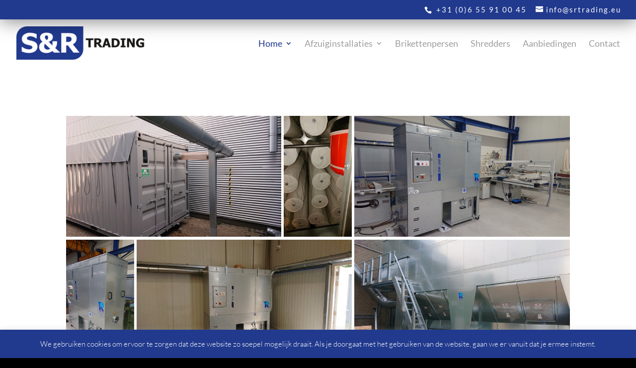

--- FILE ---
content_type: text/html; charset=UTF-8
request_url: https://www.srtrading.eu/foto-impressie/
body_size: 32737
content:
<!DOCTYPE html>
<html lang="nl-NL" prefix="og: https://ogp.me/ns#">
<head>
	<meta charset="UTF-8" />
<meta http-equiv="X-UA-Compatible" content="IE=edge">
	<link rel="pingback" href="https://www.srtrading.eu/xmlrpc.php" />

	<script type="text/javascript">
		document.documentElement.className = 'js';
	</script>

	<link rel="preconnect" href="https://fonts.gstatic.com" crossorigin /><style id="et-builder-googlefonts-cached-inline">/* Original: https://fonts.googleapis.com/css?family=Lato:100,100italic,300,300italic,regular,italic,700,700italic,900,900italic|Lustria:regular&#038;subset=latin,latin-ext&#038;display=swap *//* User Agent: Mozilla/5.0 (Unknown; Linux x86_64) AppleWebKit/538.1 (KHTML, like Gecko) Safari/538.1 Daum/4.1 */@font-face {font-family: 'Lato';font-style: italic;font-weight: 100;font-display: swap;src: url(https://fonts.gstatic.com/s/lato/v25/S6u-w4BMUTPHjxsIPx-mPCc.ttf) format('truetype');}@font-face {font-family: 'Lato';font-style: italic;font-weight: 300;font-display: swap;src: url(https://fonts.gstatic.com/s/lato/v25/S6u_w4BMUTPHjxsI9w2_FQfo.ttf) format('truetype');}@font-face {font-family: 'Lato';font-style: italic;font-weight: 400;font-display: swap;src: url(https://fonts.gstatic.com/s/lato/v25/S6u8w4BMUTPHjxsAUi-v.ttf) format('truetype');}@font-face {font-family: 'Lato';font-style: italic;font-weight: 700;font-display: swap;src: url(https://fonts.gstatic.com/s/lato/v25/S6u_w4BMUTPHjxsI5wq_FQfo.ttf) format('truetype');}@font-face {font-family: 'Lato';font-style: italic;font-weight: 900;font-display: swap;src: url(https://fonts.gstatic.com/s/lato/v25/S6u_w4BMUTPHjxsI3wi_FQfo.ttf) format('truetype');}@font-face {font-family: 'Lato';font-style: normal;font-weight: 100;font-display: swap;src: url(https://fonts.gstatic.com/s/lato/v25/S6u8w4BMUTPHh30AUi-v.ttf) format('truetype');}@font-face {font-family: 'Lato';font-style: normal;font-weight: 300;font-display: swap;src: url(https://fonts.gstatic.com/s/lato/v25/S6u9w4BMUTPHh7USSwaPHA.ttf) format('truetype');}@font-face {font-family: 'Lato';font-style: normal;font-weight: 400;font-display: swap;src: url(https://fonts.gstatic.com/s/lato/v25/S6uyw4BMUTPHjxAwWw.ttf) format('truetype');}@font-face {font-family: 'Lato';font-style: normal;font-weight: 700;font-display: swap;src: url(https://fonts.gstatic.com/s/lato/v25/S6u9w4BMUTPHh6UVSwaPHA.ttf) format('truetype');}@font-face {font-family: 'Lato';font-style: normal;font-weight: 900;font-display: swap;src: url(https://fonts.gstatic.com/s/lato/v25/S6u9w4BMUTPHh50XSwaPHA.ttf) format('truetype');}@font-face {font-family: 'Lustria';font-style: normal;font-weight: 400;font-display: swap;src: url(https://fonts.gstatic.com/s/lustria/v14/9oRONYodvDEyjuhOnC8zNg.ttf) format('truetype');}/* User Agent: Mozilla/5.0 (Windows NT 6.1; WOW64; rv:27.0) Gecko/20100101 Firefox/27.0 */@font-face {font-family: 'Lato';font-style: italic;font-weight: 100;font-display: swap;src: url(https://fonts.gstatic.com/l/font?kit=S6u-w4BMUTPHjxsIPx-mPCQ&skey=3404b88e33a27f67&v=v25) format('woff');}@font-face {font-family: 'Lato';font-style: italic;font-weight: 300;font-display: swap;src: url(https://fonts.gstatic.com/l/font?kit=S6u_w4BMUTPHjxsI9w2_FQfr&skey=8107d606b7e3d38e&v=v25) format('woff');}@font-face {font-family: 'Lato';font-style: italic;font-weight: 400;font-display: swap;src: url(https://fonts.gstatic.com/l/font?kit=S6u8w4BMUTPHjxsAUi-s&skey=51512958f8cff7a8&v=v25) format('woff');}@font-face {font-family: 'Lato';font-style: italic;font-weight: 700;font-display: swap;src: url(https://fonts.gstatic.com/l/font?kit=S6u_w4BMUTPHjxsI5wq_FQfr&skey=5334e9c0b67702e2&v=v25) format('woff');}@font-face {font-family: 'Lato';font-style: italic;font-weight: 900;font-display: swap;src: url(https://fonts.gstatic.com/l/font?kit=S6u_w4BMUTPHjxsI3wi_FQfr&skey=4066143815f8bfc2&v=v25) format('woff');}@font-face {font-family: 'Lato';font-style: normal;font-weight: 100;font-display: swap;src: url(https://fonts.gstatic.com/l/font?kit=S6u8w4BMUTPHh30AUi-s&skey=cfa1ba7b04a1ba34&v=v25) format('woff');}@font-face {font-family: 'Lato';font-style: normal;font-weight: 300;font-display: swap;src: url(https://fonts.gstatic.com/l/font?kit=S6u9w4BMUTPHh7USSwaPHw&skey=91f32e07d083dd3a&v=v25) format('woff');}@font-face {font-family: 'Lato';font-style: normal;font-weight: 400;font-display: swap;src: url(https://fonts.gstatic.com/l/font?kit=S6uyw4BMUTPHjxAwWA&skey=2d58b92a99e1c086&v=v25) format('woff');}@font-face {font-family: 'Lato';font-style: normal;font-weight: 700;font-display: swap;src: url(https://fonts.gstatic.com/l/font?kit=S6u9w4BMUTPHh6UVSwaPHw&skey=3480a19627739c0d&v=v25) format('woff');}@font-face {font-family: 'Lato';font-style: normal;font-weight: 900;font-display: swap;src: url(https://fonts.gstatic.com/l/font?kit=S6u9w4BMUTPHh50XSwaPHw&skey=d01acf708cb3b73b&v=v25) format('woff');}@font-face {font-family: 'Lustria';font-style: normal;font-weight: 400;font-display: swap;src: url(https://fonts.gstatic.com/l/font?kit=9oRONYodvDEyjuhOnC8zNQ&skey=96618de0c5a22579&v=v14) format('woff');}/* User Agent: Mozilla/5.0 (Windows NT 6.3; rv:39.0) Gecko/20100101 Firefox/39.0 */@font-face {font-family: 'Lato';font-style: italic;font-weight: 100;font-display: swap;src: url(https://fonts.gstatic.com/s/lato/v25/S6u-w4BMUTPHjxsIPx-mPCI.woff2) format('woff2');}@font-face {font-family: 'Lato';font-style: italic;font-weight: 300;font-display: swap;src: url(https://fonts.gstatic.com/s/lato/v25/S6u_w4BMUTPHjxsI9w2_FQft.woff2) format('woff2');}@font-face {font-family: 'Lato';font-style: italic;font-weight: 400;font-display: swap;src: url(https://fonts.gstatic.com/s/lato/v25/S6u8w4BMUTPHjxsAUi-q.woff2) format('woff2');}@font-face {font-family: 'Lato';font-style: italic;font-weight: 700;font-display: swap;src: url(https://fonts.gstatic.com/s/lato/v25/S6u_w4BMUTPHjxsI5wq_FQft.woff2) format('woff2');}@font-face {font-family: 'Lato';font-style: italic;font-weight: 900;font-display: swap;src: url(https://fonts.gstatic.com/s/lato/v25/S6u_w4BMUTPHjxsI3wi_FQft.woff2) format('woff2');}@font-face {font-family: 'Lato';font-style: normal;font-weight: 100;font-display: swap;src: url(https://fonts.gstatic.com/s/lato/v25/S6u8w4BMUTPHh30AUi-q.woff2) format('woff2');}@font-face {font-family: 'Lato';font-style: normal;font-weight: 300;font-display: swap;src: url(https://fonts.gstatic.com/s/lato/v25/S6u9w4BMUTPHh7USSwaPGQ.woff2) format('woff2');}@font-face {font-family: 'Lato';font-style: normal;font-weight: 400;font-display: swap;src: url(https://fonts.gstatic.com/s/lato/v25/S6uyw4BMUTPHjxAwXg.woff2) format('woff2');}@font-face {font-family: 'Lato';font-style: normal;font-weight: 700;font-display: swap;src: url(https://fonts.gstatic.com/s/lato/v25/S6u9w4BMUTPHh6UVSwaPGQ.woff2) format('woff2');}@font-face {font-family: 'Lato';font-style: normal;font-weight: 900;font-display: swap;src: url(https://fonts.gstatic.com/s/lato/v25/S6u9w4BMUTPHh50XSwaPGQ.woff2) format('woff2');}@font-face {font-family: 'Lustria';font-style: normal;font-weight: 400;font-display: swap;src: url(https://fonts.gstatic.com/s/lustria/v14/9oRONYodvDEyjuhOnC8zMw.woff2) format('woff2');}</style>
<!-- Search Engine Optimization door Rank Math - https://rankmath.com/ -->
<title>Foto impressie - SR Trading</title>
<meta name="robots" content="index, follow, max-snippet:-1, max-video-preview:-1, max-image-preview:large"/>
<link rel="canonical" href="https://www.srtrading.eu/foto-impressie/" />
<meta property="og:locale" content="nl_NL" />
<meta property="og:type" content="article" />
<meta property="og:title" content="Foto impressie - SR Trading" />
<meta property="og:url" content="https://www.srtrading.eu/foto-impressie/" />
<meta property="og:site_name" content="SR Trading" />
<meta property="og:updated_time" content="2019-12-19T14:48:48+00:00" />
<meta property="article:published_time" content="2019-08-29T16:26:27+00:00" />
<meta property="article:modified_time" content="2019-12-19T14:48:48+00:00" />
<meta name="twitter:card" content="summary_large_image" />
<meta name="twitter:title" content="Foto impressie - SR Trading" />
<meta name="twitter:label1" content="Tijd om te lezen" />
<meta name="twitter:data1" content="Minder dan een minuut" />
<script type="application/ld+json" class="rank-math-schema">{"@context":"https://schema.org","@graph":[{"@type":"Organization","@id":"https://www.srtrading.eu/#organization","name":"SR Trading","url":"https://www.srtrading.eu","logo":{"@type":"ImageObject","@id":"https://www.srtrading.eu/#logo","url":"https://www.srtrading.eu/wp-content/uploads/2019/08/Logo_SRTrading.png","contentUrl":"https://www.srtrading.eu/wp-content/uploads/2019/08/Logo_SRTrading.png","caption":"SR Trading","inLanguage":"nl-NL","width":"300","height":"77"}},{"@type":"WebSite","@id":"https://www.srtrading.eu/#website","url":"https://www.srtrading.eu","name":"SR Trading","publisher":{"@id":"https://www.srtrading.eu/#organization"},"inLanguage":"nl-NL"},{"@type":"WebPage","@id":"https://www.srtrading.eu/foto-impressie/#webpage","url":"https://www.srtrading.eu/foto-impressie/","name":"Foto impressie - SR Trading","datePublished":"2019-08-29T16:26:27+00:00","dateModified":"2019-12-19T14:48:48+00:00","isPartOf":{"@id":"https://www.srtrading.eu/#website"},"inLanguage":"nl-NL"},{"@type":"Person","@id":"https://www.srtrading.eu/author/sitters-internetbureau/","name":"Daan","url":"https://www.srtrading.eu/author/sitters-internetbureau/","image":{"@type":"ImageObject","@id":"https://secure.gravatar.com/avatar/756298cf686956d2a47791baa603dabaf2c3b61f284997a2f402969b7fbd466d?s=96&amp;d=mm&amp;r=g","url":"https://secure.gravatar.com/avatar/756298cf686956d2a47791baa603dabaf2c3b61f284997a2f402969b7fbd466d?s=96&amp;d=mm&amp;r=g","caption":"Daan","inLanguage":"nl-NL"},"worksFor":{"@id":"https://www.srtrading.eu/#organization"}},{"@type":"Article","headline":"Foto impressie - SR Trading","datePublished":"2019-08-29T16:26:27+00:00","dateModified":"2019-12-19T14:48:48+00:00","author":{"@id":"https://www.srtrading.eu/author/sitters-internetbureau/","name":"Daan"},"publisher":{"@id":"https://www.srtrading.eu/#organization"},"name":"Foto impressie - SR Trading","@id":"https://www.srtrading.eu/foto-impressie/#richSnippet","isPartOf":{"@id":"https://www.srtrading.eu/foto-impressie/#webpage"},"inLanguage":"nl-NL","mainEntityOfPage":{"@id":"https://www.srtrading.eu/foto-impressie/#webpage"}}]}</script>
<!-- /Rank Math WordPress SEO plugin -->

<link rel="alternate" type="application/rss+xml" title="SR Trading &raquo; feed" href="https://www.srtrading.eu/feed/" />
<link rel="alternate" type="application/rss+xml" title="SR Trading &raquo; reacties feed" href="https://www.srtrading.eu/comments/feed/" />
<link rel="alternate" title="oEmbed (JSON)" type="application/json+oembed" href="https://www.srtrading.eu/wp-json/oembed/1.0/embed?url=https%3A%2F%2Fwww.srtrading.eu%2Ffoto-impressie%2F" />
<link rel="alternate" title="oEmbed (XML)" type="text/xml+oembed" href="https://www.srtrading.eu/wp-json/oembed/1.0/embed?url=https%3A%2F%2Fwww.srtrading.eu%2Ffoto-impressie%2F&#038;format=xml" />
<meta content="S&amp;R-TRADING v.1.0" name="generator"/><link rel='stylesheet' id='cookie-law-info-css' href='https://www.srtrading.eu/wp-content/plugins/cookie-law-info/legacy/public/css/cookie-law-info-public.css?ver=3.3.9.1' type='text/css' media='all' />
<link rel='stylesheet' id='cookie-law-info-gdpr-css' href='https://www.srtrading.eu/wp-content/plugins/cookie-law-info/legacy/public/css/cookie-law-info-gdpr.css?ver=3.3.9.1' type='text/css' media='all' />
<link rel='stylesheet' id='ngg_trigger_buttons-css' href='https://www.srtrading.eu/wp-content/plugins/nextgen-gallery/static/GalleryDisplay/trigger_buttons.css?ver=4.0.4' type='text/css' media='all' />
<link rel='stylesheet' id='simplelightbox-0-css' href='https://www.srtrading.eu/wp-content/plugins/nextgen-gallery/static/Lightbox/simplelightbox/simple-lightbox.css?ver=4.0.4' type='text/css' media='all' />
<link rel='stylesheet' id='fontawesome_v4_shim_style-css' href='https://www.srtrading.eu/wp-content/plugins/nextgen-gallery/static/FontAwesome/css/v4-shims.min.css?ver=6.9' type='text/css' media='all' />
<link rel='stylesheet' id='fontawesome-css' href='https://www.srtrading.eu/wp-content/plugins/nextgen-gallery/static/FontAwesome/css/all.min.css?ver=6.9' type='text/css' media='all' />
<link rel='stylesheet' id='animations.css-css' href='https://www.srtrading.eu/wp-content/plugins/nextgen-gallery-pro/static/Display/Animations/animate.min.css?ver=4.1.1' type='text/css' media='all' />
<link rel='stylesheet' id='ngg_pro_mosaic_style-css' href='https://www.srtrading.eu/wp-content/plugins/nextgen-gallery-pro/static/DisplayTypes/Mosaic/style.css?ver=4.0.1' type='text/css' media='all' />
<style id='divi-style-parent-inline-inline-css' type='text/css'>
/*!
Theme Name: Divi
Theme URI: http://www.elegantthemes.com/gallery/divi/
Version: 4.27.5
Description: Smart. Flexible. Beautiful. Divi is the most powerful theme in our collection.
Author: Elegant Themes
Author URI: http://www.elegantthemes.com
License: GNU General Public License v2
License URI: http://www.gnu.org/licenses/gpl-2.0.html
*/

a,abbr,acronym,address,applet,b,big,blockquote,body,center,cite,code,dd,del,dfn,div,dl,dt,em,fieldset,font,form,h1,h2,h3,h4,h5,h6,html,i,iframe,img,ins,kbd,label,legend,li,object,ol,p,pre,q,s,samp,small,span,strike,strong,sub,sup,tt,u,ul,var{margin:0;padding:0;border:0;outline:0;font-size:100%;-ms-text-size-adjust:100%;-webkit-text-size-adjust:100%;vertical-align:baseline;background:transparent}body{line-height:1}ol,ul{list-style:none}blockquote,q{quotes:none}blockquote:after,blockquote:before,q:after,q:before{content:"";content:none}blockquote{margin:20px 0 30px;border-left:5px solid;padding-left:20px}:focus{outline:0}del{text-decoration:line-through}pre{overflow:auto;padding:10px}figure{margin:0}table{border-collapse:collapse;border-spacing:0}article,aside,footer,header,hgroup,nav,section{display:block}body{font-family:Open Sans,Arial,sans-serif;font-size:14px;color:#666;background-color:#fff;line-height:1.7em;font-weight:500;-webkit-font-smoothing:antialiased;-moz-osx-font-smoothing:grayscale}body.page-template-page-template-blank-php #page-container{padding-top:0!important}body.et_cover_background{background-size:cover!important;background-position:top!important;background-repeat:no-repeat!important;background-attachment:fixed}a{color:#2ea3f2}a,a:hover{text-decoration:none}p{padding-bottom:1em}p:not(.has-background):last-of-type{padding-bottom:0}p.et_normal_padding{padding-bottom:1em}strong{font-weight:700}cite,em,i{font-style:italic}code,pre{font-family:Courier New,monospace;margin-bottom:10px}ins{text-decoration:none}sub,sup{height:0;line-height:1;position:relative;vertical-align:baseline}sup{bottom:.8em}sub{top:.3em}dl{margin:0 0 1.5em}dl dt{font-weight:700}dd{margin-left:1.5em}blockquote p{padding-bottom:0}embed,iframe,object,video{max-width:100%}h1,h2,h3,h4,h5,h6{color:#333;padding-bottom:10px;line-height:1em;font-weight:500}h1 a,h2 a,h3 a,h4 a,h5 a,h6 a{color:inherit}h1{font-size:30px}h2{font-size:26px}h3{font-size:22px}h4{font-size:18px}h5{font-size:16px}h6{font-size:14px}input{-webkit-appearance:none}input[type=checkbox]{-webkit-appearance:checkbox}input[type=radio]{-webkit-appearance:radio}input.text,input.title,input[type=email],input[type=password],input[type=tel],input[type=text],select,textarea{background-color:#fff;border:1px solid #bbb;padding:2px;color:#4e4e4e}input.text:focus,input.title:focus,input[type=text]:focus,select:focus,textarea:focus{border-color:#2d3940;color:#3e3e3e}input.text,input.title,input[type=text],select,textarea{margin:0}textarea{padding:4px}button,input,select,textarea{font-family:inherit}img{max-width:100%;height:auto}.clear{clear:both}br.clear{margin:0;padding:0}.pagination{clear:both}#et_search_icon:hover,.et-social-icon a:hover,.et_password_protected_form .et_submit_button,.form-submit .et_pb_buttontton.alt.disabled,.nav-single a,.posted_in a{color:#2ea3f2}.et-search-form,blockquote{border-color:#2ea3f2}#main-content{background-color:#fff}.container{width:80%;max-width:1080px;margin:auto;position:relative}body:not(.et-tb) #main-content .container,body:not(.et-tb-has-header) #main-content .container{padding-top:58px}.et_full_width_page #main-content .container:before{display:none}.main_title{margin-bottom:20px}.et_password_protected_form .et_submit_button:hover,.form-submit .et_pb_button:hover{background:rgba(0,0,0,.05)}.et_button_icon_visible .et_pb_button{padding-right:2em;padding-left:.7em}.et_button_icon_visible .et_pb_button:after{opacity:1;margin-left:0}.et_button_left .et_pb_button:hover:after{left:.15em}.et_button_left .et_pb_button:after{margin-left:0;left:1em}.et_button_icon_visible.et_button_left .et_pb_button,.et_button_left .et_pb_button:hover,.et_button_left .et_pb_module .et_pb_button:hover{padding-left:2em;padding-right:.7em}.et_button_icon_visible.et_button_left .et_pb_button:after,.et_button_left .et_pb_button:hover:after{left:.15em}.et_password_protected_form .et_submit_button:hover,.form-submit .et_pb_button:hover{padding:.3em 1em}.et_button_no_icon .et_pb_button:after{display:none}.et_button_no_icon.et_button_icon_visible.et_button_left .et_pb_button,.et_button_no_icon.et_button_left .et_pb_button:hover,.et_button_no_icon .et_pb_button,.et_button_no_icon .et_pb_button:hover{padding:.3em 1em!important}.et_button_custom_icon .et_pb_button:after{line-height:1.7em}.et_button_custom_icon.et_button_icon_visible .et_pb_button:after,.et_button_custom_icon .et_pb_button:hover:after{margin-left:.3em}#left-area .post_format-post-format-gallery .wp-block-gallery:first-of-type{padding:0;margin-bottom:-16px}.entry-content table:not(.variations){border:1px solid #eee;margin:0 0 15px;text-align:left;width:100%}.entry-content thead th,.entry-content tr th{color:#555;font-weight:700;padding:9px 24px}.entry-content tr td{border-top:1px solid #eee;padding:6px 24px}#left-area ul,.entry-content ul,.et-l--body ul,.et-l--footer ul,.et-l--header ul{list-style-type:disc;padding:0 0 23px 1em;line-height:26px}#left-area ol,.entry-content ol,.et-l--body ol,.et-l--footer ol,.et-l--header ol{list-style-type:decimal;list-style-position:inside;padding:0 0 23px;line-height:26px}#left-area ul li ul,.entry-content ul li ol{padding:2px 0 2px 20px}#left-area ol li ul,.entry-content ol li ol,.et-l--body ol li ol,.et-l--footer ol li ol,.et-l--header ol li ol{padding:2px 0 2px 35px}#left-area ul.wp-block-gallery{display:-webkit-box;display:-ms-flexbox;display:flex;-ms-flex-wrap:wrap;flex-wrap:wrap;list-style-type:none;padding:0}#left-area ul.products{padding:0!important;line-height:1.7!important;list-style:none!important}.gallery-item a{display:block}.gallery-caption,.gallery-item a{width:90%}#wpadminbar{z-index:100001}#left-area .post-meta{font-size:14px;padding-bottom:15px}#left-area .post-meta a{text-decoration:none;color:#666}#left-area .et_featured_image{padding-bottom:7px}.single .post{padding-bottom:25px}body.single .et_audio_content{margin-bottom:-6px}.nav-single a{text-decoration:none;color:#2ea3f2;font-size:14px;font-weight:400}.nav-previous{float:left}.nav-next{float:right}.et_password_protected_form p input{background-color:#eee;border:none!important;width:100%!important;border-radius:0!important;font-size:14px;color:#999!important;padding:16px!important;-webkit-box-sizing:border-box;box-sizing:border-box}.et_password_protected_form label{display:none}.et_password_protected_form .et_submit_button{font-family:inherit;display:block;float:right;margin:8px auto 0;cursor:pointer}.post-password-required p.nocomments.container{max-width:100%}.post-password-required p.nocomments.container:before{display:none}.aligncenter,div.post .new-post .aligncenter{display:block;margin-left:auto;margin-right:auto}.wp-caption{border:1px solid #ddd;text-align:center;background-color:#f3f3f3;margin-bottom:10px;max-width:96%;padding:8px}.wp-caption.alignleft{margin:0 30px 20px 0}.wp-caption.alignright{margin:0 0 20px 30px}.wp-caption img{margin:0;padding:0;border:0}.wp-caption p.wp-caption-text{font-size:12px;padding:0 4px 5px;margin:0}.alignright{float:right}.alignleft{float:left}img.alignleft{display:inline;float:left;margin-right:15px}img.alignright{display:inline;float:right;margin-left:15px}.page.et_pb_pagebuilder_layout #main-content{background-color:transparent}body #main-content .et_builder_inner_content>h1,body #main-content .et_builder_inner_content>h2,body #main-content .et_builder_inner_content>h3,body #main-content .et_builder_inner_content>h4,body #main-content .et_builder_inner_content>h5,body #main-content .et_builder_inner_content>h6{line-height:1.4em}body #main-content .et_builder_inner_content>p{line-height:1.7em}.wp-block-pullquote{margin:20px 0 30px}.wp-block-pullquote.has-background blockquote{border-left:none}.wp-block-group.has-background{padding:1.5em 1.5em .5em}@media (min-width:981px){#left-area{width:79.125%;padding-bottom:23px}#main-content .container:before{content:"";position:absolute;top:0;height:100%;width:1px;background-color:#e2e2e2}.et_full_width_page #left-area,.et_no_sidebar #left-area{float:none;width:100%!important}.et_full_width_page #left-area{padding-bottom:0}.et_no_sidebar #main-content .container:before{display:none}}@media (max-width:980px){#page-container{padding-top:80px}.et-tb #page-container,.et-tb-has-header #page-container{padding-top:0!important}#left-area,#sidebar{width:100%!important}#main-content .container:before{display:none!important}.et_full_width_page .et_gallery_item:nth-child(4n+1){clear:none}}@media print{#page-container{padding-top:0!important}}#wp-admin-bar-et-use-visual-builder a:before{font-family:ETmodules!important;content:"\e625";font-size:30px!important;width:28px;margin-top:-3px;color:#974df3!important}#wp-admin-bar-et-use-visual-builder:hover a:before{color:#fff!important}#wp-admin-bar-et-use-visual-builder:hover a,#wp-admin-bar-et-use-visual-builder a:hover{transition:background-color .5s ease;-webkit-transition:background-color .5s ease;-moz-transition:background-color .5s ease;background-color:#7e3bd0!important;color:#fff!important}* html .clearfix,:first-child+html .clearfix{zoom:1}.iphone .et_pb_section_video_bg video::-webkit-media-controls-start-playback-button{display:none!important;-webkit-appearance:none}.et_mobile_device .et_pb_section_parallax .et_pb_parallax_css{background-attachment:scroll}.et-social-facebook a.icon:before{content:"\e093"}.et-social-twitter a.icon:before{content:"\e094"}.et-social-google-plus a.icon:before{content:"\e096"}.et-social-instagram a.icon:before{content:"\e09a"}.et-social-rss a.icon:before{content:"\e09e"}.ai1ec-single-event:after{content:" ";display:table;clear:both}.evcal_event_details .evcal_evdata_cell .eventon_details_shading_bot.eventon_details_shading_bot{z-index:3}.wp-block-divi-layout{margin-bottom:1em}*{-webkit-box-sizing:border-box;box-sizing:border-box}#et-info-email:before,#et-info-phone:before,#et_search_icon:before,.comment-reply-link:after,.et-cart-info span:before,.et-pb-arrow-next:before,.et-pb-arrow-prev:before,.et-social-icon a:before,.et_audio_container .mejs-playpause-button button:before,.et_audio_container .mejs-volume-button button:before,.et_overlay:before,.et_password_protected_form .et_submit_button:after,.et_pb_button:after,.et_pb_contact_reset:after,.et_pb_contact_submit:after,.et_pb_font_icon:before,.et_pb_newsletter_button:after,.et_pb_pricing_table_button:after,.et_pb_promo_button:after,.et_pb_testimonial:before,.et_pb_toggle_title:before,.form-submit .et_pb_button:after,.mobile_menu_bar:before,a.et_pb_more_button:after{font-family:ETmodules!important;speak:none;font-style:normal;font-weight:400;-webkit-font-feature-settings:normal;font-feature-settings:normal;font-variant:normal;text-transform:none;line-height:1;-webkit-font-smoothing:antialiased;-moz-osx-font-smoothing:grayscale;text-shadow:0 0;direction:ltr}.et-pb-icon,.et_pb_custom_button_icon.et_pb_button:after,.et_pb_login .et_pb_custom_button_icon.et_pb_button:after,.et_pb_woo_custom_button_icon .button.et_pb_custom_button_icon.et_pb_button:after,.et_pb_woo_custom_button_icon .button.et_pb_custom_button_icon.et_pb_button:hover:after{content:attr(data-icon)}.et-pb-icon{font-family:ETmodules;speak:none;font-weight:400;-webkit-font-feature-settings:normal;font-feature-settings:normal;font-variant:normal;text-transform:none;line-height:1;-webkit-font-smoothing:antialiased;font-size:96px;font-style:normal;display:inline-block;-webkit-box-sizing:border-box;box-sizing:border-box;direction:ltr}#et-ajax-saving{display:none;-webkit-transition:background .3s,-webkit-box-shadow .3s;transition:background .3s,-webkit-box-shadow .3s;transition:background .3s,box-shadow .3s;transition:background .3s,box-shadow .3s,-webkit-box-shadow .3s;-webkit-box-shadow:rgba(0,139,219,.247059) 0 0 60px;box-shadow:0 0 60px rgba(0,139,219,.247059);position:fixed;top:50%;left:50%;width:50px;height:50px;background:#fff;border-radius:50px;margin:-25px 0 0 -25px;z-index:999999;text-align:center}#et-ajax-saving img{margin:9px}.et-safe-mode-indicator,.et-safe-mode-indicator:focus,.et-safe-mode-indicator:hover{-webkit-box-shadow:0 5px 10px rgba(41,196,169,.15);box-shadow:0 5px 10px rgba(41,196,169,.15);background:#29c4a9;color:#fff;font-size:14px;font-weight:600;padding:12px;line-height:16px;border-radius:3px;position:fixed;bottom:30px;right:30px;z-index:999999;text-decoration:none;font-family:Open Sans,sans-serif;-webkit-font-smoothing:antialiased;-moz-osx-font-smoothing:grayscale}.et_pb_button{font-size:20px;font-weight:500;padding:.3em 1em;line-height:1.7em!important;background-color:transparent;background-size:cover;background-position:50%;background-repeat:no-repeat;border:2px solid;border-radius:3px;-webkit-transition-duration:.2s;transition-duration:.2s;-webkit-transition-property:all!important;transition-property:all!important}.et_pb_button,.et_pb_button_inner{position:relative}.et_pb_button:hover,.et_pb_module .et_pb_button:hover{border:2px solid transparent;padding:.3em 2em .3em .7em}.et_pb_button:hover{background-color:hsla(0,0%,100%,.2)}.et_pb_bg_layout_light.et_pb_button:hover,.et_pb_bg_layout_light .et_pb_button:hover{background-color:rgba(0,0,0,.05)}.et_pb_button:after,.et_pb_button:before{font-size:32px;line-height:1em;content:"\35";opacity:0;position:absolute;margin-left:-1em;-webkit-transition:all .2s;transition:all .2s;text-transform:none;-webkit-font-feature-settings:"kern" off;font-feature-settings:"kern" off;font-variant:none;font-style:normal;font-weight:400;text-shadow:none}.et_pb_button.et_hover_enabled:hover:after,.et_pb_button.et_pb_hovered:hover:after{-webkit-transition:none!important;transition:none!important}.et_pb_button:before{display:none}.et_pb_button:hover:after{opacity:1;margin-left:0}.et_pb_column_1_3 h1,.et_pb_column_1_4 h1,.et_pb_column_1_5 h1,.et_pb_column_1_6 h1,.et_pb_column_2_5 h1{font-size:26px}.et_pb_column_1_3 h2,.et_pb_column_1_4 h2,.et_pb_column_1_5 h2,.et_pb_column_1_6 h2,.et_pb_column_2_5 h2{font-size:23px}.et_pb_column_1_3 h3,.et_pb_column_1_4 h3,.et_pb_column_1_5 h3,.et_pb_column_1_6 h3,.et_pb_column_2_5 h3{font-size:20px}.et_pb_column_1_3 h4,.et_pb_column_1_4 h4,.et_pb_column_1_5 h4,.et_pb_column_1_6 h4,.et_pb_column_2_5 h4{font-size:18px}.et_pb_column_1_3 h5,.et_pb_column_1_4 h5,.et_pb_column_1_5 h5,.et_pb_column_1_6 h5,.et_pb_column_2_5 h5{font-size:16px}.et_pb_column_1_3 h6,.et_pb_column_1_4 h6,.et_pb_column_1_5 h6,.et_pb_column_1_6 h6,.et_pb_column_2_5 h6{font-size:15px}.et_pb_bg_layout_dark,.et_pb_bg_layout_dark h1,.et_pb_bg_layout_dark h2,.et_pb_bg_layout_dark h3,.et_pb_bg_layout_dark h4,.et_pb_bg_layout_dark h5,.et_pb_bg_layout_dark h6{color:#fff!important}.et_pb_module.et_pb_text_align_left{text-align:left}.et_pb_module.et_pb_text_align_center{text-align:center}.et_pb_module.et_pb_text_align_right{text-align:right}.et_pb_module.et_pb_text_align_justified{text-align:justify}.clearfix:after{visibility:hidden;display:block;font-size:0;content:" ";clear:both;height:0}.et_pb_bg_layout_light .et_pb_more_button{color:#2ea3f2}.et_builder_inner_content{position:relative;z-index:1}header .et_builder_inner_content{z-index:2}.et_pb_css_mix_blend_mode_passthrough{mix-blend-mode:unset!important}.et_pb_image_container{margin:-20px -20px 29px}.et_pb_module_inner{position:relative}.et_hover_enabled_preview{z-index:2}.et_hover_enabled:hover{position:relative;z-index:2}.et_pb_all_tabs,.et_pb_module,.et_pb_posts_nav a,.et_pb_tab,.et_pb_with_background{position:relative;background-size:cover;background-position:50%;background-repeat:no-repeat}.et_pb_background_mask,.et_pb_background_pattern{bottom:0;left:0;position:absolute;right:0;top:0}.et_pb_background_mask{background-size:calc(100% + 2px) calc(100% + 2px);background-repeat:no-repeat;background-position:50%;overflow:hidden}.et_pb_background_pattern{background-position:0 0;background-repeat:repeat}.et_pb_with_border{position:relative;border:0 solid #333}.post-password-required .et_pb_row{padding:0;width:100%}.post-password-required .et_password_protected_form{min-height:0}body.et_pb_pagebuilder_layout.et_pb_show_title .post-password-required .et_password_protected_form h1,body:not(.et_pb_pagebuilder_layout) .post-password-required .et_password_protected_form h1{display:none}.et_pb_no_bg{padding:0!important}.et_overlay.et_pb_inline_icon:before,.et_pb_inline_icon:before{content:attr(data-icon)}.et_pb_more_button{color:inherit;text-shadow:none;text-decoration:none;display:inline-block;margin-top:20px}.et_parallax_bg_wrap{overflow:hidden;position:absolute;top:0;right:0;bottom:0;left:0}.et_parallax_bg{background-repeat:no-repeat;background-position:top;background-size:cover;position:absolute;bottom:0;left:0;width:100%;height:100%;display:block}.et_parallax_bg.et_parallax_bg__hover,.et_parallax_bg.et_parallax_bg_phone,.et_parallax_bg.et_parallax_bg_tablet,.et_parallax_gradient.et_parallax_gradient__hover,.et_parallax_gradient.et_parallax_gradient_phone,.et_parallax_gradient.et_parallax_gradient_tablet,.et_pb_section_parallax_hover:hover .et_parallax_bg:not(.et_parallax_bg__hover),.et_pb_section_parallax_hover:hover .et_parallax_gradient:not(.et_parallax_gradient__hover){display:none}.et_pb_section_parallax_hover:hover .et_parallax_bg.et_parallax_bg__hover,.et_pb_section_parallax_hover:hover .et_parallax_gradient.et_parallax_gradient__hover{display:block}.et_parallax_gradient{bottom:0;display:block;left:0;position:absolute;right:0;top:0}.et_pb_module.et_pb_section_parallax,.et_pb_posts_nav a.et_pb_section_parallax,.et_pb_tab.et_pb_section_parallax{position:relative}.et_pb_section_parallax .et_pb_parallax_css,.et_pb_slides .et_parallax_bg.et_pb_parallax_css{background-attachment:fixed}body.et-bfb .et_pb_section_parallax .et_pb_parallax_css,body.et-bfb .et_pb_slides .et_parallax_bg.et_pb_parallax_css{background-attachment:scroll;bottom:auto}.et_pb_section_parallax.et_pb_column .et_pb_module,.et_pb_section_parallax.et_pb_row .et_pb_column,.et_pb_section_parallax.et_pb_row .et_pb_module{z-index:9;position:relative}.et_pb_more_button:hover:after{opacity:1;margin-left:0}.et_pb_preload .et_pb_section_video_bg,.et_pb_preload>div{visibility:hidden}.et_pb_preload,.et_pb_section.et_pb_section_video.et_pb_preload{position:relative;background:#464646!important}.et_pb_preload:before{content:"";position:absolute;top:50%;left:50%;background:url(https://www.srtrading.eu/wp-content/themes/Divi/includes/builder/styles/images/preloader.gif) no-repeat;border-radius:32px;width:32px;height:32px;margin:-16px 0 0 -16px}.box-shadow-overlay{position:absolute;top:0;left:0;width:100%;height:100%;z-index:10;pointer-events:none}.et_pb_section>.box-shadow-overlay~.et_pb_row{z-index:11}body.safari .section_has_divider{will-change:transform}.et_pb_row>.box-shadow-overlay{z-index:8}.has-box-shadow-overlay{position:relative}.et_clickable{cursor:pointer}.screen-reader-text{border:0;clip:rect(1px,1px,1px,1px);-webkit-clip-path:inset(50%);clip-path:inset(50%);height:1px;margin:-1px;overflow:hidden;padding:0;position:absolute!important;width:1px;word-wrap:normal!important}.et_multi_view_hidden,.et_multi_view_hidden_image{display:none!important}@keyframes multi-view-image-fade{0%{opacity:0}10%{opacity:.1}20%{opacity:.2}30%{opacity:.3}40%{opacity:.4}50%{opacity:.5}60%{opacity:.6}70%{opacity:.7}80%{opacity:.8}90%{opacity:.9}to{opacity:1}}.et_multi_view_image__loading{visibility:hidden}.et_multi_view_image__loaded{-webkit-animation:multi-view-image-fade .5s;animation:multi-view-image-fade .5s}#et-pb-motion-effects-offset-tracker{visibility:hidden!important;opacity:0;position:absolute;top:0;left:0}.et-pb-before-scroll-animation{opacity:0}header.et-l.et-l--header:after{clear:both;display:block;content:""}.et_pb_module{-webkit-animation-timing-function:linear;animation-timing-function:linear;-webkit-animation-duration:.2s;animation-duration:.2s}@-webkit-keyframes fadeBottom{0%{opacity:0;-webkit-transform:translateY(10%);transform:translateY(10%)}to{opacity:1;-webkit-transform:translateY(0);transform:translateY(0)}}@keyframes fadeBottom{0%{opacity:0;-webkit-transform:translateY(10%);transform:translateY(10%)}to{opacity:1;-webkit-transform:translateY(0);transform:translateY(0)}}@-webkit-keyframes fadeLeft{0%{opacity:0;-webkit-transform:translateX(-10%);transform:translateX(-10%)}to{opacity:1;-webkit-transform:translateX(0);transform:translateX(0)}}@keyframes fadeLeft{0%{opacity:0;-webkit-transform:translateX(-10%);transform:translateX(-10%)}to{opacity:1;-webkit-transform:translateX(0);transform:translateX(0)}}@-webkit-keyframes fadeRight{0%{opacity:0;-webkit-transform:translateX(10%);transform:translateX(10%)}to{opacity:1;-webkit-transform:translateX(0);transform:translateX(0)}}@keyframes fadeRight{0%{opacity:0;-webkit-transform:translateX(10%);transform:translateX(10%)}to{opacity:1;-webkit-transform:translateX(0);transform:translateX(0)}}@-webkit-keyframes fadeTop{0%{opacity:0;-webkit-transform:translateY(-10%);transform:translateY(-10%)}to{opacity:1;-webkit-transform:translateX(0);transform:translateX(0)}}@keyframes fadeTop{0%{opacity:0;-webkit-transform:translateY(-10%);transform:translateY(-10%)}to{opacity:1;-webkit-transform:translateX(0);transform:translateX(0)}}@-webkit-keyframes fadeIn{0%{opacity:0}to{opacity:1}}@keyframes fadeIn{0%{opacity:0}to{opacity:1}}.et-waypoint:not(.et_pb_counters){opacity:0}@media (min-width:981px){.et_pb_section.et_section_specialty div.et_pb_row .et_pb_column .et_pb_column .et_pb_module.et-last-child,.et_pb_section.et_section_specialty div.et_pb_row .et_pb_column .et_pb_column .et_pb_module:last-child,.et_pb_section.et_section_specialty div.et_pb_row .et_pb_column .et_pb_row_inner .et_pb_column .et_pb_module.et-last-child,.et_pb_section.et_section_specialty div.et_pb_row .et_pb_column .et_pb_row_inner .et_pb_column .et_pb_module:last-child,.et_pb_section div.et_pb_row .et_pb_column .et_pb_module.et-last-child,.et_pb_section div.et_pb_row .et_pb_column .et_pb_module:last-child{margin-bottom:0}}@media (max-width:980px){.et_overlay.et_pb_inline_icon_tablet:before,.et_pb_inline_icon_tablet:before{content:attr(data-icon-tablet)}.et_parallax_bg.et_parallax_bg_tablet_exist,.et_parallax_gradient.et_parallax_gradient_tablet_exist{display:none}.et_parallax_bg.et_parallax_bg_tablet,.et_parallax_gradient.et_parallax_gradient_tablet{display:block}.et_pb_column .et_pb_module{margin-bottom:30px}.et_pb_row .et_pb_column .et_pb_module.et-last-child,.et_pb_row .et_pb_column .et_pb_module:last-child,.et_section_specialty .et_pb_row .et_pb_column .et_pb_module.et-last-child,.et_section_specialty .et_pb_row .et_pb_column .et_pb_module:last-child{margin-bottom:0}.et_pb_more_button{display:inline-block!important}.et_pb_bg_layout_light_tablet.et_pb_button,.et_pb_bg_layout_light_tablet.et_pb_module.et_pb_button,.et_pb_bg_layout_light_tablet .et_pb_more_button{color:#2ea3f2}.et_pb_bg_layout_light_tablet .et_pb_forgot_password a{color:#666}.et_pb_bg_layout_light_tablet h1,.et_pb_bg_layout_light_tablet h2,.et_pb_bg_layout_light_tablet h3,.et_pb_bg_layout_light_tablet h4,.et_pb_bg_layout_light_tablet h5,.et_pb_bg_layout_light_tablet h6{color:#333!important}.et_pb_module .et_pb_bg_layout_light_tablet.et_pb_button{color:#2ea3f2!important}.et_pb_bg_layout_light_tablet{color:#666!important}.et_pb_bg_layout_dark_tablet,.et_pb_bg_layout_dark_tablet h1,.et_pb_bg_layout_dark_tablet h2,.et_pb_bg_layout_dark_tablet h3,.et_pb_bg_layout_dark_tablet h4,.et_pb_bg_layout_dark_tablet h5,.et_pb_bg_layout_dark_tablet h6{color:#fff!important}.et_pb_bg_layout_dark_tablet.et_pb_button,.et_pb_bg_layout_dark_tablet.et_pb_module.et_pb_button,.et_pb_bg_layout_dark_tablet .et_pb_more_button{color:inherit}.et_pb_bg_layout_dark_tablet .et_pb_forgot_password a{color:#fff}.et_pb_module.et_pb_text_align_left-tablet{text-align:left}.et_pb_module.et_pb_text_align_center-tablet{text-align:center}.et_pb_module.et_pb_text_align_right-tablet{text-align:right}.et_pb_module.et_pb_text_align_justified-tablet{text-align:justify}}@media (max-width:767px){.et_pb_more_button{display:inline-block!important}.et_overlay.et_pb_inline_icon_phone:before,.et_pb_inline_icon_phone:before{content:attr(data-icon-phone)}.et_parallax_bg.et_parallax_bg_phone_exist,.et_parallax_gradient.et_parallax_gradient_phone_exist{display:none}.et_parallax_bg.et_parallax_bg_phone,.et_parallax_gradient.et_parallax_gradient_phone{display:block}.et-hide-mobile{display:none!important}.et_pb_bg_layout_light_phone.et_pb_button,.et_pb_bg_layout_light_phone.et_pb_module.et_pb_button,.et_pb_bg_layout_light_phone .et_pb_more_button{color:#2ea3f2}.et_pb_bg_layout_light_phone .et_pb_forgot_password a{color:#666}.et_pb_bg_layout_light_phone h1,.et_pb_bg_layout_light_phone h2,.et_pb_bg_layout_light_phone h3,.et_pb_bg_layout_light_phone h4,.et_pb_bg_layout_light_phone h5,.et_pb_bg_layout_light_phone h6{color:#333!important}.et_pb_module .et_pb_bg_layout_light_phone.et_pb_button{color:#2ea3f2!important}.et_pb_bg_layout_light_phone{color:#666!important}.et_pb_bg_layout_dark_phone,.et_pb_bg_layout_dark_phone h1,.et_pb_bg_layout_dark_phone h2,.et_pb_bg_layout_dark_phone h3,.et_pb_bg_layout_dark_phone h4,.et_pb_bg_layout_dark_phone h5,.et_pb_bg_layout_dark_phone h6{color:#fff!important}.et_pb_bg_layout_dark_phone.et_pb_button,.et_pb_bg_layout_dark_phone.et_pb_module.et_pb_button,.et_pb_bg_layout_dark_phone .et_pb_more_button{color:inherit}.et_pb_module .et_pb_bg_layout_dark_phone.et_pb_button{color:#fff!important}.et_pb_bg_layout_dark_phone .et_pb_forgot_password a{color:#fff}.et_pb_module.et_pb_text_align_left-phone{text-align:left}.et_pb_module.et_pb_text_align_center-phone{text-align:center}.et_pb_module.et_pb_text_align_right-phone{text-align:right}.et_pb_module.et_pb_text_align_justified-phone{text-align:justify}}@media (max-width:479px){a.et_pb_more_button{display:block}}@media (min-width:768px) and (max-width:980px){[data-et-multi-view-load-tablet-hidden=true]:not(.et_multi_view_swapped){display:none!important}}@media (max-width:767px){[data-et-multi-view-load-phone-hidden=true]:not(.et_multi_view_swapped){display:none!important}}.et_pb_menu.et_pb_menu--style-inline_centered_logo .et_pb_menu__menu nav ul{-webkit-box-pack:center;-ms-flex-pack:center;justify-content:center}@-webkit-keyframes multi-view-image-fade{0%{-webkit-transform:scale(1);transform:scale(1);opacity:1}50%{-webkit-transform:scale(1.01);transform:scale(1.01);opacity:1}to{-webkit-transform:scale(1);transform:scale(1);opacity:1}}
/*# sourceURL=divi-style-parent-inline-inline-css */
</style>
<style id='divi-dynamic-critical-inline-css' type='text/css'>
@font-face{font-family:ETmodules;font-display:block;src:url(//www.srtrading.eu/wp-content/themes/Divi/core/admin/fonts/modules/all/modules.eot);src:url(//www.srtrading.eu/wp-content/themes/Divi/core/admin/fonts/modules/all/modules.eot?#iefix) format("embedded-opentype"),url(//www.srtrading.eu/wp-content/themes/Divi/core/admin/fonts/modules/all/modules.woff) format("woff"),url(//www.srtrading.eu/wp-content/themes/Divi/core/admin/fonts/modules/all/modules.ttf) format("truetype"),url(//www.srtrading.eu/wp-content/themes/Divi/core/admin/fonts/modules/all/modules.svg#ETmodules) format("svg");font-weight:400;font-style:normal}
@media (min-width:981px){.et_pb_gutters3 .et_pb_column,.et_pb_gutters3.et_pb_row .et_pb_column{margin-right:5.5%}.et_pb_gutters3 .et_pb_column_4_4,.et_pb_gutters3.et_pb_row .et_pb_column_4_4{width:100%}.et_pb_gutters3 .et_pb_column_4_4 .et_pb_module,.et_pb_gutters3.et_pb_row .et_pb_column_4_4 .et_pb_module{margin-bottom:2.75%}.et_pb_gutters3 .et_pb_column_3_4,.et_pb_gutters3.et_pb_row .et_pb_column_3_4{width:73.625%}.et_pb_gutters3 .et_pb_column_3_4 .et_pb_module,.et_pb_gutters3.et_pb_row .et_pb_column_3_4 .et_pb_module{margin-bottom:3.735%}.et_pb_gutters3 .et_pb_column_2_3,.et_pb_gutters3.et_pb_row .et_pb_column_2_3{width:64.833%}.et_pb_gutters3 .et_pb_column_2_3 .et_pb_module,.et_pb_gutters3.et_pb_row .et_pb_column_2_3 .et_pb_module{margin-bottom:4.242%}.et_pb_gutters3 .et_pb_column_3_5,.et_pb_gutters3.et_pb_row .et_pb_column_3_5{width:57.8%}.et_pb_gutters3 .et_pb_column_3_5 .et_pb_module,.et_pb_gutters3.et_pb_row .et_pb_column_3_5 .et_pb_module{margin-bottom:4.758%}.et_pb_gutters3 .et_pb_column_1_2,.et_pb_gutters3.et_pb_row .et_pb_column_1_2{width:47.25%}.et_pb_gutters3 .et_pb_column_1_2 .et_pb_module,.et_pb_gutters3.et_pb_row .et_pb_column_1_2 .et_pb_module{margin-bottom:5.82%}.et_pb_gutters3 .et_pb_column_2_5,.et_pb_gutters3.et_pb_row .et_pb_column_2_5{width:36.7%}.et_pb_gutters3 .et_pb_column_2_5 .et_pb_module,.et_pb_gutters3.et_pb_row .et_pb_column_2_5 .et_pb_module{margin-bottom:7.493%}.et_pb_gutters3 .et_pb_column_1_3,.et_pb_gutters3.et_pb_row .et_pb_column_1_3{width:29.6667%}.et_pb_gutters3 .et_pb_column_1_3 .et_pb_module,.et_pb_gutters3.et_pb_row .et_pb_column_1_3 .et_pb_module{margin-bottom:9.27%}.et_pb_gutters3 .et_pb_column_1_4,.et_pb_gutters3.et_pb_row .et_pb_column_1_4{width:20.875%}.et_pb_gutters3 .et_pb_column_1_4 .et_pb_module,.et_pb_gutters3.et_pb_row .et_pb_column_1_4 .et_pb_module{margin-bottom:13.174%}.et_pb_gutters3 .et_pb_column_1_5,.et_pb_gutters3.et_pb_row .et_pb_column_1_5{width:15.6%}.et_pb_gutters3 .et_pb_column_1_5 .et_pb_module,.et_pb_gutters3.et_pb_row .et_pb_column_1_5 .et_pb_module{margin-bottom:17.628%}.et_pb_gutters3 .et_pb_column_1_6,.et_pb_gutters3.et_pb_row .et_pb_column_1_6{width:12.0833%}.et_pb_gutters3 .et_pb_column_1_6 .et_pb_module,.et_pb_gutters3.et_pb_row .et_pb_column_1_6 .et_pb_module{margin-bottom:22.759%}.et_pb_gutters3 .et_full_width_page.woocommerce-page ul.products li.product{width:20.875%;margin-right:5.5%;margin-bottom:5.5%}.et_pb_gutters3.et_left_sidebar.woocommerce-page #main-content ul.products li.product,.et_pb_gutters3.et_right_sidebar.woocommerce-page #main-content ul.products li.product{width:28.353%;margin-right:7.47%}.et_pb_gutters3.et_left_sidebar.woocommerce-page #main-content ul.products.columns-1 li.product,.et_pb_gutters3.et_right_sidebar.woocommerce-page #main-content ul.products.columns-1 li.product{width:100%;margin-right:0}.et_pb_gutters3.et_left_sidebar.woocommerce-page #main-content ul.products.columns-2 li.product,.et_pb_gutters3.et_right_sidebar.woocommerce-page #main-content ul.products.columns-2 li.product{width:48%;margin-right:4%}.et_pb_gutters3.et_left_sidebar.woocommerce-page #main-content ul.products.columns-2 li:nth-child(2n+2),.et_pb_gutters3.et_right_sidebar.woocommerce-page #main-content ul.products.columns-2 li:nth-child(2n+2){margin-right:0}.et_pb_gutters3.et_left_sidebar.woocommerce-page #main-content ul.products.columns-2 li:nth-child(3n+1),.et_pb_gutters3.et_right_sidebar.woocommerce-page #main-content ul.products.columns-2 li:nth-child(3n+1){clear:none}}
#et-secondary-menu li,#top-menu li{word-wrap:break-word}.nav li ul,.et_mobile_menu{border-color:#2EA3F2}.mobile_menu_bar:before,.mobile_menu_bar:after,#top-menu li.current-menu-ancestor>a,#top-menu li.current-menu-item>a{color:#2EA3F2}#main-header{-webkit-transition:background-color 0.4s, color 0.4s, opacity 0.4s ease-in-out, -webkit-transform 0.4s;transition:background-color 0.4s, color 0.4s, opacity 0.4s ease-in-out, -webkit-transform 0.4s;transition:background-color 0.4s, color 0.4s, transform 0.4s, opacity 0.4s ease-in-out;transition:background-color 0.4s, color 0.4s, transform 0.4s, opacity 0.4s ease-in-out, -webkit-transform 0.4s}#main-header.et-disabled-animations *{-webkit-transition-duration:0s !important;transition-duration:0s !important}.container{text-align:left;position:relative}.et_fixed_nav.et_show_nav #page-container{padding-top:80px}.et_fixed_nav.et_show_nav.et-tb #page-container,.et_fixed_nav.et_show_nav.et-tb-has-header #page-container{padding-top:0 !important}.et_fixed_nav.et_show_nav.et_secondary_nav_enabled #page-container{padding-top:111px}.et_fixed_nav.et_show_nav.et_secondary_nav_enabled.et_header_style_centered #page-container{padding-top:177px}.et_fixed_nav.et_show_nav.et_header_style_centered #page-container{padding-top:147px}.et_fixed_nav #main-header{position:fixed}.et-cloud-item-editor #page-container{padding-top:0 !important}.et_header_style_left #et-top-navigation{padding-top:33px}.et_header_style_left #et-top-navigation nav>ul>li>a{padding-bottom:33px}.et_header_style_left .logo_container{position:absolute;height:100%;width:100%}.et_header_style_left #et-top-navigation .mobile_menu_bar{padding-bottom:24px}.et_hide_search_icon #et_top_search{display:none !important}#logo{width:auto;-webkit-transition:all 0.4s ease-in-out;transition:all 0.4s ease-in-out;margin-bottom:0;max-height:54%;display:inline-block;float:none;vertical-align:middle;-webkit-transform:translate3d(0, 0, 0)}.et_pb_svg_logo #logo{height:54%}.logo_container{-webkit-transition:all 0.4s ease-in-out;transition:all 0.4s ease-in-out}span.logo_helper{display:inline-block;height:100%;vertical-align:middle;width:0}.safari .centered-inline-logo-wrap{-webkit-transform:translate3d(0, 0, 0);-webkit-transition:all 0.4s ease-in-out;transition:all 0.4s ease-in-out}#et-define-logo-wrap img{width:100%}.gecko #et-define-logo-wrap.svg-logo{position:relative !important}#top-menu-nav,#top-menu{line-height:0}#et-top-navigation{font-weight:600}.et_fixed_nav #et-top-navigation{-webkit-transition:all 0.4s ease-in-out;transition:all 0.4s ease-in-out}.et-cart-info span:before{content:"\e07a";margin-right:10px;position:relative}nav#top-menu-nav,#top-menu,nav.et-menu-nav,.et-menu{float:left}#top-menu li{display:inline-block;font-size:14px;padding-right:22px}#top-menu>li:last-child{padding-right:0}.et_fullwidth_nav.et_non_fixed_nav.et_header_style_left #top-menu>li:last-child>ul.sub-menu{right:0}#top-menu a{color:rgba(0,0,0,0.6);text-decoration:none;display:block;position:relative;-webkit-transition:opacity 0.4s ease-in-out, background-color 0.4s ease-in-out;transition:opacity 0.4s ease-in-out, background-color 0.4s ease-in-out}#top-menu-nav>ul>li>a:hover{opacity:0.7;-webkit-transition:all 0.4s ease-in-out;transition:all 0.4s ease-in-out}#et_search_icon:before{content:"\55";font-size:17px;left:0;position:absolute;top:-3px}#et_search_icon:hover{cursor:pointer}#et_top_search{float:right;margin:3px 0 0 22px;position:relative;display:block;width:18px}#et_top_search.et_search_opened{position:absolute;width:100%}.et-search-form{top:0;bottom:0;right:0;position:absolute;z-index:1000;width:100%}.et-search-form input{width:90%;border:none;color:#333;position:absolute;top:0;bottom:0;right:30px;margin:auto;background:transparent}.et-search-form .et-search-field::-ms-clear{width:0;height:0;display:none}.et_search_form_container{-webkit-animation:none;animation:none;-o-animation:none}.container.et_search_form_container{position:relative;opacity:0;height:1px}.container.et_search_form_container.et_pb_search_visible{z-index:999;-webkit-animation:fadeInTop 1s 1 cubic-bezier(0.77, 0, 0.175, 1);animation:fadeInTop 1s 1 cubic-bezier(0.77, 0, 0.175, 1)}.et_pb_search_visible.et_pb_no_animation{opacity:1}.et_pb_search_form_hidden{-webkit-animation:fadeOutTop 1s 1 cubic-bezier(0.77, 0, 0.175, 1);animation:fadeOutTop 1s 1 cubic-bezier(0.77, 0, 0.175, 1)}span.et_close_search_field{display:block;width:30px;height:30px;z-index:99999;position:absolute;right:0;cursor:pointer;top:0;bottom:0;margin:auto}span.et_close_search_field:after{font-family:'ETmodules';content:'\4d';speak:none;font-weight:normal;font-variant:normal;text-transform:none;line-height:1;-webkit-font-smoothing:antialiased;font-size:32px;display:inline-block;-webkit-box-sizing:border-box;box-sizing:border-box}.container.et_menu_container{z-index:99}.container.et_search_form_container.et_pb_search_form_hidden{z-index:1 !important}.et_search_outer{width:100%;overflow:hidden;position:absolute;top:0}.container.et_pb_menu_hidden{z-index:-1}form.et-search-form{background:rgba(0,0,0,0) !important}input[type="search"]::-webkit-search-cancel-button{-webkit-appearance:none}.et-cart-info{color:inherit}#et-top-navigation .et-cart-info{float:left;margin:-2px 0 0 22px;font-size:16px}#et-top-navigation{float:right}#top-menu li li{padding:0 20px;margin:0}#top-menu li li a{padding:6px 20px;width:200px}.nav li.et-touch-hover>ul{opacity:1;visibility:visible}#top-menu .menu-item-has-children>a:first-child:after,#et-secondary-nav .menu-item-has-children>a:first-child:after{font-family:'ETmodules';content:"3";font-size:16px;position:absolute;right:0;top:0;font-weight:800}#top-menu .menu-item-has-children>a:first-child,#et-secondary-nav .menu-item-has-children>a:first-child{padding-right:20px}#top-menu li .menu-item-has-children>a:first-child{padding-right:40px}#top-menu li .menu-item-has-children>a:first-child:after{right:20px;top:6px}#top-menu li.mega-menu{position:inherit}#top-menu li.mega-menu>ul{padding:30px 20px;position:absolute !important;width:100%;left:0 !important}#top-menu li.mega-menu ul li{margin:0;float:left !important;display:block !important;padding:0 !important}#top-menu li.mega-menu>ul>li:nth-of-type(4n){clear:right}#top-menu li.mega-menu>ul>li:nth-of-type(4n+1){clear:left}#top-menu li.mega-menu ul li li{width:100%}#top-menu li.mega-menu li>ul{-webkit-animation:none !important;animation:none !important;padding:0px;border:none;left:auto;top:auto;width:90% !important;position:relative;-webkit-box-shadow:none;box-shadow:none}#top-menu li.mega-menu li ul{visibility:visible;opacity:1;display:none}#top-menu li.mega-menu.et-hover li ul{display:block}#top-menu li.mega-menu.et-hover>ul{opacity:1 !important;visibility:visible !important}#top-menu li.mega-menu>ul>li>a{width:90%;padding:0 20px 10px}#top-menu li.mega-menu>ul>li>a:first-child{padding-top:0 !important;font-weight:bold;border-bottom:1px solid rgba(0,0,0,0.03)}#top-menu li.mega-menu>ul>li>a:first-child:hover{background-color:transparent !important}#top-menu li.mega-menu li>a{width:100%}#top-menu li.mega-menu.mega-menu-parent li li,#top-menu li.mega-menu.mega-menu-parent li>a{width:100% !important}#top-menu li.mega-menu.mega-menu-parent li>.sub-menu{float:left;width:100% !important}#top-menu li.mega-menu>ul>li{width:25%;margin:0}#top-menu li.mega-menu.mega-menu-parent-3>ul>li{width:33.33%}#top-menu li.mega-menu.mega-menu-parent-2>ul>li{width:50%}#top-menu li.mega-menu.mega-menu-parent-1>ul>li{width:100%}#top-menu li.mega-menu .menu-item-has-children>a:first-child:after{display:none}#top-menu li.mega-menu>ul>li>ul>li{width:100%;margin:0}#et_mobile_nav_menu{float:right;display:none}.mobile_menu_bar{position:relative;display:block;line-height:0}.mobile_menu_bar:before,.et_toggle_slide_menu:after{content:"\61";font-size:32px;left:0;position:relative;top:0;cursor:pointer}.mobile_nav .select_page{display:none}.et_pb_menu_hidden #top-menu,.et_pb_menu_hidden #et_search_icon:before,.et_pb_menu_hidden .et-cart-info{opacity:0;-webkit-animation:fadeOutBottom 1s 1 cubic-bezier(0.77, 0, 0.175, 1);animation:fadeOutBottom 1s 1 cubic-bezier(0.77, 0, 0.175, 1)}.et_pb_menu_visible #top-menu,.et_pb_menu_visible #et_search_icon:before,.et_pb_menu_visible .et-cart-info{z-index:99;opacity:1;-webkit-animation:fadeInBottom 1s 1 cubic-bezier(0.77, 0, 0.175, 1);animation:fadeInBottom 1s 1 cubic-bezier(0.77, 0, 0.175, 1)}.et_pb_menu_hidden #top-menu,.et_pb_menu_hidden #et_search_icon:before,.et_pb_menu_hidden .mobile_menu_bar{opacity:0;-webkit-animation:fadeOutBottom 1s 1 cubic-bezier(0.77, 0, 0.175, 1);animation:fadeOutBottom 1s 1 cubic-bezier(0.77, 0, 0.175, 1)}.et_pb_menu_visible #top-menu,.et_pb_menu_visible #et_search_icon:before,.et_pb_menu_visible .mobile_menu_bar{z-index:99;opacity:1;-webkit-animation:fadeInBottom 1s 1 cubic-bezier(0.77, 0, 0.175, 1);animation:fadeInBottom 1s 1 cubic-bezier(0.77, 0, 0.175, 1)}.et_pb_no_animation #top-menu,.et_pb_no_animation #et_search_icon:before,.et_pb_no_animation .mobile_menu_bar,.et_pb_no_animation.et_search_form_container{animation:none !important;-o-animation:none !important;-webkit-animation:none !important;-moz-animation:none !important}body.admin-bar.et_fixed_nav #main-header{top:32px}body.et-wp-pre-3_8.admin-bar.et_fixed_nav #main-header{top:28px}body.et_fixed_nav.et_secondary_nav_enabled #main-header{top:30px}body.admin-bar.et_fixed_nav.et_secondary_nav_enabled #main-header{top:63px}@media all and (min-width: 981px){.et_hide_primary_logo #main-header:not(.et-fixed-header) .logo_container,.et_hide_fixed_logo #main-header.et-fixed-header .logo_container{height:0;opacity:0;-webkit-transition:all 0.4s ease-in-out;transition:all 0.4s ease-in-out}.et_hide_primary_logo #main-header:not(.et-fixed-header) .centered-inline-logo-wrap,.et_hide_fixed_logo #main-header.et-fixed-header .centered-inline-logo-wrap{height:0;opacity:0;padding:0}.et-animated-content#page-container{-webkit-transition:margin-top 0.4s ease-in-out;transition:margin-top 0.4s ease-in-out}.et_hide_nav #page-container{-webkit-transition:none;transition:none}.et_fullwidth_nav .et-search-form,.et_fullwidth_nav .et_close_search_field{right:30px}#main-header.et-fixed-header{-webkit-box-shadow:0 0 7px rgba(0,0,0,0.1) !important;box-shadow:0 0 7px rgba(0,0,0,0.1) !important}.et_header_style_left .et-fixed-header #et-top-navigation{padding-top:20px}.et_header_style_left .et-fixed-header #et-top-navigation nav>ul>li>a{padding-bottom:20px}.et_hide_nav.et_fixed_nav #main-header{opacity:0}.et_hide_nav.et_fixed_nav .et-fixed-header#main-header{-webkit-transform:translateY(0px) !important;transform:translateY(0px) !important;opacity:1}.et_hide_nav .centered-inline-logo-wrap,.et_hide_nav.et_fixed_nav #main-header,.et_hide_nav.et_fixed_nav #main-header,.et_hide_nav .centered-inline-logo-wrap{-webkit-transition-duration:.7s;transition-duration:.7s}.et_hide_nav #page-container{padding-top:0 !important}.et_primary_nav_dropdown_animation_fade #et-top-navigation ul li:hover>ul,.et_secondary_nav_dropdown_animation_fade #et-secondary-nav li:hover>ul{-webkit-transition:all .2s ease-in-out;transition:all .2s ease-in-out}.et_primary_nav_dropdown_animation_slide #et-top-navigation ul li:hover>ul,.et_secondary_nav_dropdown_animation_slide #et-secondary-nav li:hover>ul{-webkit-animation:fadeLeft .4s ease-in-out;animation:fadeLeft .4s ease-in-out}.et_primary_nav_dropdown_animation_expand #et-top-navigation ul li:hover>ul,.et_secondary_nav_dropdown_animation_expand #et-secondary-nav li:hover>ul{-webkit-transform-origin:0 0;transform-origin:0 0;-webkit-animation:Grow .4s ease-in-out;animation:Grow .4s ease-in-out;-webkit-backface-visibility:visible !important;backface-visibility:visible !important}.et_primary_nav_dropdown_animation_flip #et-top-navigation ul li ul li:hover>ul,.et_secondary_nav_dropdown_animation_flip #et-secondary-nav ul li:hover>ul{-webkit-animation:flipInX .6s ease-in-out;animation:flipInX .6s ease-in-out;-webkit-backface-visibility:visible !important;backface-visibility:visible !important}.et_primary_nav_dropdown_animation_flip #et-top-navigation ul li:hover>ul,.et_secondary_nav_dropdown_animation_flip #et-secondary-nav li:hover>ul{-webkit-animation:flipInY .6s ease-in-out;animation:flipInY .6s ease-in-out;-webkit-backface-visibility:visible !important;backface-visibility:visible !important}.et_fullwidth_nav #main-header .container{width:100%;max-width:100%;padding-right:32px;padding-left:30px}.et_non_fixed_nav.et_fullwidth_nav.et_header_style_left #main-header .container{padding-left:0}.et_non_fixed_nav.et_fullwidth_nav.et_header_style_left .logo_container{padding-left:30px}}@media all and (max-width: 980px){.et_fixed_nav.et_show_nav.et_secondary_nav_enabled #page-container,.et_fixed_nav.et_show_nav #page-container{padding-top:80px}.et_fixed_nav.et_show_nav.et-tb #page-container,.et_fixed_nav.et_show_nav.et-tb-has-header #page-container{padding-top:0 !important}.et_non_fixed_nav #page-container{padding-top:0}.et_fixed_nav.et_secondary_nav_only_menu.admin-bar #main-header{top:32px !important}.et_hide_mobile_logo #main-header .logo_container{display:none;opacity:0;-webkit-transition:all 0.4s ease-in-out;transition:all 0.4s ease-in-out}#top-menu{display:none}.et_hide_nav.et_fixed_nav #main-header{-webkit-transform:translateY(0px) !important;transform:translateY(0px) !important;opacity:1}#et-top-navigation{margin-right:0;-webkit-transition:none;transition:none}.et_fixed_nav #main-header{position:absolute}.et_header_style_left .et-fixed-header #et-top-navigation,.et_header_style_left #et-top-navigation{padding-top:24px;display:block}.et_fixed_nav #main-header{-webkit-transition:none;transition:none}.et_fixed_nav_temp #main-header{top:0 !important}#logo,.logo_container,#main-header,.container{-webkit-transition:none;transition:none}.et_header_style_left #logo{max-width:50%}#et_top_search{margin:0 35px 0 0;float:left}#et_search_icon:before{top:7px}.et_header_style_left .et-search-form{width:50% !important;max-width:50% !important}#et_mobile_nav_menu{display:block}#et-top-navigation .et-cart-info{margin-top:5px}}@media screen and (max-width: 782px){body.admin-bar.et_fixed_nav #main-header{top:46px}}@media all and (max-width: 767px){#et-top-navigation{margin-right:0}body.admin-bar.et_fixed_nav #main-header{top:46px}}@media all and (max-width: 479px){#et-top-navigation{margin-right:0}}@media print{#top-header,#main-header{position:relative !important;top:auto !important;right:auto !important;bottom:auto !important;left:auto !important}}
@-webkit-keyframes fadeOutTop{0%{opacity:1;-webkit-transform:translatey(0);transform:translatey(0)}to{opacity:0;-webkit-transform:translatey(-60%);transform:translatey(-60%)}}@keyframes fadeOutTop{0%{opacity:1;-webkit-transform:translatey(0);transform:translatey(0)}to{opacity:0;-webkit-transform:translatey(-60%);transform:translatey(-60%)}}@-webkit-keyframes fadeInTop{0%{opacity:0;-webkit-transform:translatey(-60%);transform:translatey(-60%)}to{opacity:1;-webkit-transform:translatey(0);transform:translatey(0)}}@keyframes fadeInTop{0%{opacity:0;-webkit-transform:translatey(-60%);transform:translatey(-60%)}to{opacity:1;-webkit-transform:translatey(0);transform:translatey(0)}}@-webkit-keyframes fadeInBottom{0%{opacity:0;-webkit-transform:translatey(60%);transform:translatey(60%)}to{opacity:1;-webkit-transform:translatey(0);transform:translatey(0)}}@keyframes fadeInBottom{0%{opacity:0;-webkit-transform:translatey(60%);transform:translatey(60%)}to{opacity:1;-webkit-transform:translatey(0);transform:translatey(0)}}@-webkit-keyframes fadeOutBottom{0%{opacity:1;-webkit-transform:translatey(0);transform:translatey(0)}to{opacity:0;-webkit-transform:translatey(60%);transform:translatey(60%)}}@keyframes fadeOutBottom{0%{opacity:1;-webkit-transform:translatey(0);transform:translatey(0)}to{opacity:0;-webkit-transform:translatey(60%);transform:translatey(60%)}}@-webkit-keyframes Grow{0%{opacity:0;-webkit-transform:scaleY(.5);transform:scaleY(.5)}to{opacity:1;-webkit-transform:scale(1);transform:scale(1)}}@keyframes Grow{0%{opacity:0;-webkit-transform:scaleY(.5);transform:scaleY(.5)}to{opacity:1;-webkit-transform:scale(1);transform:scale(1)}}/*!
	  * Animate.css - http://daneden.me/animate
	  * Licensed under the MIT license - http://opensource.org/licenses/MIT
	  * Copyright (c) 2015 Daniel Eden
	 */@-webkit-keyframes flipInX{0%{-webkit-transform:perspective(400px) rotateX(90deg);transform:perspective(400px) rotateX(90deg);-webkit-animation-timing-function:ease-in;animation-timing-function:ease-in;opacity:0}40%{-webkit-transform:perspective(400px) rotateX(-20deg);transform:perspective(400px) rotateX(-20deg);-webkit-animation-timing-function:ease-in;animation-timing-function:ease-in}60%{-webkit-transform:perspective(400px) rotateX(10deg);transform:perspective(400px) rotateX(10deg);opacity:1}80%{-webkit-transform:perspective(400px) rotateX(-5deg);transform:perspective(400px) rotateX(-5deg)}to{-webkit-transform:perspective(400px);transform:perspective(400px)}}@keyframes flipInX{0%{-webkit-transform:perspective(400px) rotateX(90deg);transform:perspective(400px) rotateX(90deg);-webkit-animation-timing-function:ease-in;animation-timing-function:ease-in;opacity:0}40%{-webkit-transform:perspective(400px) rotateX(-20deg);transform:perspective(400px) rotateX(-20deg);-webkit-animation-timing-function:ease-in;animation-timing-function:ease-in}60%{-webkit-transform:perspective(400px) rotateX(10deg);transform:perspective(400px) rotateX(10deg);opacity:1}80%{-webkit-transform:perspective(400px) rotateX(-5deg);transform:perspective(400px) rotateX(-5deg)}to{-webkit-transform:perspective(400px);transform:perspective(400px)}}@-webkit-keyframes flipInY{0%{-webkit-transform:perspective(400px) rotateY(90deg);transform:perspective(400px) rotateY(90deg);-webkit-animation-timing-function:ease-in;animation-timing-function:ease-in;opacity:0}40%{-webkit-transform:perspective(400px) rotateY(-20deg);transform:perspective(400px) rotateY(-20deg);-webkit-animation-timing-function:ease-in;animation-timing-function:ease-in}60%{-webkit-transform:perspective(400px) rotateY(10deg);transform:perspective(400px) rotateY(10deg);opacity:1}80%{-webkit-transform:perspective(400px) rotateY(-5deg);transform:perspective(400px) rotateY(-5deg)}to{-webkit-transform:perspective(400px);transform:perspective(400px)}}@keyframes flipInY{0%{-webkit-transform:perspective(400px) rotateY(90deg);transform:perspective(400px) rotateY(90deg);-webkit-animation-timing-function:ease-in;animation-timing-function:ease-in;opacity:0}40%{-webkit-transform:perspective(400px) rotateY(-20deg);transform:perspective(400px) rotateY(-20deg);-webkit-animation-timing-function:ease-in;animation-timing-function:ease-in}60%{-webkit-transform:perspective(400px) rotateY(10deg);transform:perspective(400px) rotateY(10deg);opacity:1}80%{-webkit-transform:perspective(400px) rotateY(-5deg);transform:perspective(400px) rotateY(-5deg)}to{-webkit-transform:perspective(400px);transform:perspective(400px)}}
#main-header{line-height:23px;font-weight:500;top:0;background-color:#fff;width:100%;-webkit-box-shadow:0 1px 0 rgba(0,0,0,.1);box-shadow:0 1px 0 rgba(0,0,0,.1);position:relative;z-index:99999}.nav li li{padding:0 20px;margin:0}.et-menu li li a{padding:6px 20px;width:200px}.nav li{position:relative;line-height:1em}.nav li li{position:relative;line-height:2em}.nav li ul{position:absolute;padding:20px 0;z-index:9999;width:240px;background:#fff;visibility:hidden;opacity:0;border-top:3px solid #2ea3f2;box-shadow:0 2px 5px rgba(0,0,0,.1);-moz-box-shadow:0 2px 5px rgba(0,0,0,.1);-webkit-box-shadow:0 2px 5px rgba(0,0,0,.1);-webkit-transform:translateZ(0);text-align:left}.nav li.et-hover>ul{visibility:visible}.nav li.et-touch-hover>ul,.nav li:hover>ul{opacity:1;visibility:visible}.nav li li ul{z-index:1000;top:-23px;left:240px}.nav li.et-reverse-direction-nav li ul{left:auto;right:240px}.nav li:hover{visibility:inherit}.et_mobile_menu li a,.nav li li a{font-size:14px;-webkit-transition:opacity .2s ease-in-out,background-color .2s ease-in-out;transition:opacity .2s ease-in-out,background-color .2s ease-in-out}.et_mobile_menu li a:hover,.nav ul li a:hover{background-color:rgba(0,0,0,.03);opacity:.7}.et-dropdown-removing>ul{display:none}.mega-menu .et-dropdown-removing>ul{display:block}.et-menu .menu-item-has-children>a:first-child:after{font-family:ETmodules;content:"3";font-size:16px;position:absolute;right:0;top:0;font-weight:800}.et-menu .menu-item-has-children>a:first-child{padding-right:20px}.et-menu li li.menu-item-has-children>a:first-child:after{right:20px;top:6px}.et-menu-nav li.mega-menu{position:inherit}.et-menu-nav li.mega-menu>ul{padding:30px 20px;position:absolute!important;width:100%;left:0!important}.et-menu-nav li.mega-menu ul li{margin:0;float:left!important;display:block!important;padding:0!important}.et-menu-nav li.mega-menu li>ul{-webkit-animation:none!important;animation:none!important;padding:0;border:none;left:auto;top:auto;width:240px!important;position:relative;box-shadow:none;-webkit-box-shadow:none}.et-menu-nav li.mega-menu li ul{visibility:visible;opacity:1;display:none}.et-menu-nav li.mega-menu.et-hover li ul,.et-menu-nav li.mega-menu:hover li ul{display:block}.et-menu-nav li.mega-menu:hover>ul{opacity:1!important;visibility:visible!important}.et-menu-nav li.mega-menu>ul>li>a:first-child{padding-top:0!important;font-weight:700;border-bottom:1px solid rgba(0,0,0,.03)}.et-menu-nav li.mega-menu>ul>li>a:first-child:hover{background-color:transparent!important}.et-menu-nav li.mega-menu li>a{width:200px!important}.et-menu-nav li.mega-menu.mega-menu-parent li>a,.et-menu-nav li.mega-menu.mega-menu-parent li li{width:100%!important}.et-menu-nav li.mega-menu.mega-menu-parent li>.sub-menu{float:left;width:100%!important}.et-menu-nav li.mega-menu>ul>li{width:25%;margin:0}.et-menu-nav li.mega-menu.mega-menu-parent-3>ul>li{width:33.33%}.et-menu-nav li.mega-menu.mega-menu-parent-2>ul>li{width:50%}.et-menu-nav li.mega-menu.mega-menu-parent-1>ul>li{width:100%}.et_pb_fullwidth_menu li.mega-menu .menu-item-has-children>a:first-child:after,.et_pb_menu li.mega-menu .menu-item-has-children>a:first-child:after{display:none}.et_fullwidth_nav #top-menu li.mega-menu>ul{width:auto;left:30px!important;right:30px!important}.et_mobile_menu{position:absolute;left:0;padding:5%;background:#fff;width:100%;visibility:visible;opacity:1;display:none;z-index:9999;border-top:3px solid #2ea3f2;box-shadow:0 2px 5px rgba(0,0,0,.1);-moz-box-shadow:0 2px 5px rgba(0,0,0,.1);-webkit-box-shadow:0 2px 5px rgba(0,0,0,.1)}#main-header .et_mobile_menu li ul,.et_pb_fullwidth_menu .et_mobile_menu li ul,.et_pb_menu .et_mobile_menu li ul{visibility:visible!important;display:block!important;padding-left:10px}.et_mobile_menu li li{padding-left:5%}.et_mobile_menu li a{border-bottom:1px solid rgba(0,0,0,.03);color:#666;padding:10px 5%;display:block}.et_mobile_menu .menu-item-has-children>a{font-weight:700;background-color:rgba(0,0,0,.03)}.et_mobile_menu li .menu-item-has-children>a{background-color:transparent}.et_mobile_nav_menu{float:right;display:none}.mobile_menu_bar{position:relative;display:block;line-height:0}.mobile_menu_bar:before{content:"a";font-size:32px;position:relative;left:0;top:0;cursor:pointer}.et_pb_module .mobile_menu_bar:before{top:2px}.mobile_nav .select_page{display:none}
#et-secondary-menu li{word-wrap:break-word}#top-header,#et-secondary-nav li ul{background-color:#2EA3F2}#top-header{font-size:12px;line-height:13px;z-index:100000;color:#ffffff}#top-header a,#top-header a{color:#ffffff}#top-header,#et-secondary-nav{-webkit-transition:background-color 0.4s, opacity 0.4s ease-in-out, -webkit-transform 0.4s;transition:background-color 0.4s, opacity 0.4s ease-in-out, -webkit-transform 0.4s;transition:background-color 0.4s, transform 0.4s, opacity 0.4s ease-in-out;transition:background-color 0.4s, transform 0.4s, opacity 0.4s ease-in-out, -webkit-transform 0.4s}#top-header .container{padding-top:.75em;font-weight:600}#top-header,#top-header .container,#top-header #et-info,#top-header .et-social-icon a{line-height:1em}.et_fixed_nav #top-header{top:0;left:0;right:0;position:fixed}#et-info{float:left}#et-info-phone,#et-info-email{position:relative}#et-info-phone:before{content:"\e090";position:relative;top:2px;margin-right:2px}#et-info-phone{margin-right:13px}#et-info-email:before{content:"\e076";margin-right:4px}#top-header .et-social-icons{float:none;display:inline-block}#et-secondary-menu .et-social-icons{margin-right:20px}#top-header .et-social-icons li{margin-left:12px;margin-top:-2px}#top-header .et-social-icon a{font-size:14px}#et-secondary-menu{float:right}#et-info,#et-secondary-menu>ul>li a{padding-bottom:.75em;display:block}#et-secondary-nav,#et-secondary-nav li{display:inline-block}#et-secondary-nav a{-webkit-transition:background-color 0.4s, color 0.4s ease-in-out;transition:background-color 0.4s, color 0.4s ease-in-out}#et-secondary-nav li{margin-right:15px}#et-secondary-nav>li:last-child{margin-right:0}#et-secondary-menu>ul>li>a:hover,#et-info-email:hover{opacity:0.7;-webkit-transition:all 0.4s ease-in-out;transition:all 0.4s ease-in-out}#et-secondary-nav li{position:relative;text-align:right}#et-secondary-nav li ul{position:absolute;right:0;padding:1em 0}#et-secondary-nav li ul ul{right:220px;top:0;margin-top:-1em}#et-secondary-nav li ul li{display:block}#et-secondary-nav li ul{z-index:999999;visibility:hidden;opacity:0;-webkit-box-shadow:0 2px 5px rgba(0,0,0,0.1);box-shadow:0 2px 5px rgba(0,0,0,0.1)}#et-secondary-nav li ul{-webkit-transform:translate3d(0, 0, 0)}#et-secondary-nav li.et-hover>ul{visibility:visible}#et-secondary-nav li>ul{width:220px}#et-secondary-nav li:hover>ul,#et-secondary-nav li.et-touch-hover>ul{opacity:1;visibility:visible}#et-secondary-nav li li{padding:0 2em;margin:0}#et-secondary-nav li li a{padding:1em;width:100%;font-size:12px;line-height:1em;margin-right:0;display:block;-webkit-transition:all 0.2s ease-in-out;transition:all 0.2s ease-in-out}#et-secondary-nav ul li a:hover{background-color:rgba(0,0,0,0.03)}#et-secondary-nav li:hover{visibility:inherit}#top-header .et-cart-info{margin-left:15px}#et-secondary-nav .menu-item-has-children>a:first-child:after{top:0}#et-secondary-nav li .menu-item-has-children>a:first-child:after{top:.67em;right:auto;left:2.3em}body.admin-bar.et_fixed_nav #top-header{top:32px}body.et-wp-pre-3_8.admin-bar.et_fixed_nav #top-header{top:28px}@media all and (min-width: 981px){.et_fullwidth_secondary_nav #top-header .container{width:100%;max-width:100%;padding-right:30px;padding-left:30px}.et_hide_nav.et_fixed_nav #top-header{opacity:0}.et_hide_nav.et_fixed_nav .et-fixed-header#top-header{-webkit-transform:translateY(0px) !important;transform:translateY(0px) !important;opacity:1}.et_hide_nav.et_fixed_nav #top-header,.et_hide_nav.et_fixed_nav #top-header{-webkit-transition-duration:.7s;transition-duration:.7s}}@media all and (max-width: 980px){.et_fixed_nav.et_show_nav.et_secondary_nav_enabled.et-tb #page-container,.et_fixed_nav.et_show_nav.et_secondary_nav_enabled.et-tb-has-header #page-container{padding-top:0 !important}.et_secondary_nav_only_menu #top-header{display:none}#top-header{-webkit-transition:none;transition:none}.et_fixed_nav #top-header{position:absolute}.et_hide_nav.et_fixed_nav #top-header{-webkit-transform:translateY(0px) !important;transform:translateY(0px) !important;opacity:1}#top-header .container{padding-top:0}#et-info{padding-top:0.75em}#et-secondary-nav,#et-secondary-menu{display:none !important}.et_secondary_nav_only_menu #main-header,.et_secondary_nav_only_menu #main-header{top:0 !important}#top-header .et-social-icons{margin-bottom:0}#top-header .et-cart-info{margin-left:0}}@media screen and (max-width: 782px){body.admin-bar.et_fixed_nav #top-header{top:46px}.et_fixed_nav.et_secondary_nav_only_menu.admin-bar #main-header{top:46px !important}body.admin-bar.et_fixed_nav.et_secondary_nav_enabled #main-header{top:80px}}@media all and (max-width: 767px){#et-info .et-social-icons{display:none}#et-secondary-menu .et_duplicate_social_icons{display:inline-block}body.et_fixed_nav.et_secondary_nav_two_panels #main-header{top:58px}#et-info,#et-secondary-menu{text-align:center;display:block;float:none}.et_secondary_nav_two_panels #et-secondary-menu{margin-top:12px}body.admin-bar.et_fixed_nav #top-header{top:46px}body.admin-bar.et_fixed_nav.et_secondary_nav_two_panels #main-header{top:104px}}
.footer-widget h4,#main-footer .widget_block h1,#main-footer .widget_block h2,#main-footer .widget_block h3,#main-footer .widget_block h4,#main-footer .widget_block h5,#main-footer .widget_block h6{color:#2EA3F2}.footer-widget li:before{border-color:#2EA3F2}.bottom-nav li.current-menu-item>a{color:#2EA3F2}#main-footer{background-color:#222222}#footer-widgets{padding:6% 0 0}.footer-widget{float:left;color:#fff}.last{margin-right:0}.footer-widget .fwidget:last-child{margin-bottom:0 !important}#footer-widgets .footer-widget li{padding-left:14px;position:relative}#footer-widgets .footer-widget li:before{border-radius:3px;border-style:solid;border-width:3px;content:"";left:0;position:absolute;top:9px}#footer-widgets .footer-widget a{color:#fff}#footer-widgets .footer-widget li a{color:#fff;text-decoration:none}#footer-widgets .footer-widget li a:hover{color:rgba(255,255,255,0.7)}.footer-widget .widget_adsensewidget ins{min-width:160px}#footer-bottom{background-color:#1f1f1f;background-color:rgba(0,0,0,0.32);padding:15px 0 5px}#footer-bottom a{-webkit-transition:all 0.4s ease-in-out;transition:all 0.4s ease-in-out}#footer-info{text-align:left;color:#666;padding-bottom:10px;float:left}#footer-info a{font-weight:700;color:#666}#footer-info a:hover{opacity:.7}#et-footer-nav{background-color:rgba(255,255,255,0.05)}.bottom-nav{padding:15px 0}.bottom-nav li{font-weight:600;display:inline-block;font-size:14px;padding-right:22px}.bottom-nav a{color:#bbb;-webkit-transition:all 0.4s ease-in-out;transition:all 0.4s ease-in-out}.bottom-nav a:hover{opacity:.7}@media all and (max-width: 980px){.footer-widget:nth-child(n){width:46.25% !important;margin:0 7.5% 7.5% 0 !important}.et_pb_footer_columns1 .footer-widget{width:100% !important;margin:0 7.5% 7.5% 0 !important}#footer-widgets .footer-widget .fwidget{margin-bottom:16.21%}.et_pb_gutters1 .footer-widget:nth-child(n){width:50% !important;margin:0 !important}.et_pb_gutters1 #footer-widgets .footer-widget .fwidget{margin-bottom:0}#footer-widgets{padding:8% 0}#footer-widgets .footer-widget:nth-child(2n){margin-right:0 !important}#footer-widgets .footer-widget:nth-last-child(-n+2){margin-bottom:0 !important}.bottom-nav{text-align:center}#footer-info{float:none;text-align:center}}@media all and (max-width: 767px){#footer-widgets .footer-widget,.et_pb_gutters1 #footer-widgets .footer-widget{width:100% !important;margin-right:0 !important}#footer-widgets .footer-widget:nth-child(n),#footer-widgets .footer-widget .fwidget{margin-bottom:9.5% !important}.et_pb_gutters1 #footer-widgets .footer-widget:nth-child(n),.et_pb_gutters1 #footer-widgets .footer-widget .fwidget{margin-bottom:0 !important}#footer-widgets{padding:10% 0}#footer-widgets .footer-widget .fwidget:last-child{margin-bottom:0 !important}#footer-widgets .footer-widget:last-child{margin-bottom:0 !important}}@media all and (max-width: 479px){#footer-widgets .footer-widget:nth-child(n),.footer-widget .fwidget{margin-bottom:11.5% !important}#footer-widgets .footer-widget.last{margin-bottom:0 !important}.et_pb_gutters1 #footer-widgets .footer-widget:nth-child(n),.et_pb_gutters1 #footer-widgets .footer-widget .fwidget{margin-bottom:0 !important}#footer-widgets{padding:12% 0}}
@media all and (min-width: 981px){.et_pb_gutters3 .footer-widget{margin-right:5.5%;margin-bottom:5.5%}.et_pb_gutters3 .footer-widget:last-child{margin-right:0}.et_pb_gutters3.et_pb_footer_columns6 .footer-widget{width:12.083%}.et_pb_gutters3.et_pb_footer_columns6 .footer-widget .fwidget{margin-bottom:45.517%}.et_pb_gutters3.et_pb_footer_columns5 .footer-widget{width:15.6%}.et_pb_gutters3.et_pb_footer_columns5 .footer-widget .fwidget{margin-bottom:35.256%}.et_pb_gutters3.et_pb_footer_columns4 .footer-widget{width:20.875%}.et_pb_gutters3.et_pb_footer_columns4 .footer-widget .fwidget{margin-bottom:26.347%}.et_pb_gutters3.et_pb_footer_columns3 .footer-widget{width:29.667%}.et_pb_gutters3.et_pb_footer_columns3 .footer-widget .fwidget{margin-bottom:18.539%}.et_pb_gutters3.et_pb_footer_columns2 .footer-widget{width:47.25%}.et_pb_gutters3.et_pb_footer_columns2 .footer-widget .fwidget{margin-bottom:11.64%}.et_pb_gutters3.et_pb_footer_columns1 .footer-widget{width:100%}.et_pb_gutters3.et_pb_footer_columns1 .footer-widget .fwidget{margin-bottom:5.5%}.et_pb_gutters3.et_pb_footer_columns_3_4__1_4 .footer-widget:nth-child(1){width:73.625%;clear:both}.et_pb_gutters3.et_pb_footer_columns_3_4__1_4 .footer-widget:nth-child(1) .fwidget{margin-bottom:7.47%}.et_pb_gutters3.et_pb_footer_columns_3_4__1_4 .footer-widget:nth-child(2){width:20.875%}.et_pb_gutters3.et_pb_footer_columns_3_4__1_4 .footer-widget:nth-child(2) .fwidget{margin-bottom:26.347%}.et_pb_gutters3.et_pb_footer_columns_1_4__3_4 .footer-widget:nth-child(1){width:20.875%;clear:both}.et_pb_gutters3.et_pb_footer_columns_1_4__3_4 .footer-widget:nth-child(1) .fwidget{margin-bottom:26.347%}.et_pb_gutters3.et_pb_footer_columns_1_4__3_4 .footer-widget:nth-child(2){width:73.625%}.et_pb_gutters3.et_pb_footer_columns_1_4__3_4 .footer-widget:nth-child(2) .fwidget{margin-bottom:7.47%}.et_pb_gutters3.et_pb_footer_columns_2_3__1_3 .footer-widget:nth-child(1){width:64.833%}.et_pb_gutters3.et_pb_footer_columns_2_3__1_3 .footer-widget:nth-child(1) .fwidget{margin-bottom:8.483%}.et_pb_gutters3.et_pb_footer_columns_2_3__1_3 .footer-widget:nth-child(2){width:29.667%}.et_pb_gutters3.et_pb_footer_columns_2_3__1_3 .footer-widget:nth-child(2) .fwidget{margin-bottom:18.539%}.et_pb_gutters3.et_pb_footer_columns_1_3__2_3 .footer-widget:nth-child(1){width:29.667%}.et_pb_gutters3.et_pb_footer_columns_1_3__2_3 .footer-widget:nth-child(1) .fwidget{margin-bottom:18.539%}.et_pb_gutters3.et_pb_footer_columns_1_3__2_3 .footer-widget:nth-child(2){width:64.833%}.et_pb_gutters3.et_pb_footer_columns_1_3__2_3 .footer-widget:nth-child(2) .fwidget{margin-bottom:8.483%}.et_pb_gutters3.et_pb_footer_columns_1_4__1_2 .footer-widget:nth-child(-n+2){width:20.875%}.et_pb_gutters3.et_pb_footer_columns_1_4__1_2 .footer-widget:nth-child(-n+2) .fwidget{margin-bottom:26.347%}.et_pb_gutters3.et_pb_footer_columns_1_4__1_2 .footer-widget:nth-child(3){width:47.25%}.et_pb_gutters3.et_pb_footer_columns_1_4__1_2 .footer-widget:nth-child(3) .fwidget{margin-bottom:11.64%}.et_pb_gutters3.et_pb_footer_columns_1_2__1_4 .footer-widget:first-child{width:47.25%}.et_pb_gutters3.et_pb_footer_columns_1_2__1_4 .footer-widget:first-child .fwidget{margin-bottom:11.64%}.et_pb_gutters3.et_pb_footer_columns_1_2__1_4 .footer-widget:nth-child(-n+3):not(:nth-child(1)){width:20.875%}.et_pb_gutters3.et_pb_footer_columns_1_2__1_4 .footer-widget:nth-child(-n+3):not(:nth-child(1)) .fwidget{margin-bottom:26.347%}.et_pb_gutters3.et_pb_footer_columns_1_5__3_5 .footer-widget:nth-child(-n+2){width:15.6%}.et_pb_gutters3.et_pb_footer_columns_1_5__3_5 .footer-widget:nth-child(-n+2) .fwidget{margin-bottom:35.256%}.et_pb_gutters3.et_pb_footer_columns_1_5__3_5 .footer-widget:nth-child(3){width:57.8%}.et_pb_gutters3.et_pb_footer_columns_1_5__3_5 .footer-widget:nth-child(3) .fwidget{margin-bottom:9.516%}.et_pb_gutters3.et_pb_footer_columns_3_5__1_5 .footer-widget:first-child{width:57.8%}.et_pb_gutters3.et_pb_footer_columns_3_5__1_5 .footer-widget:first-child .fwidget{margin-bottom:9.516%}.et_pb_gutters3.et_pb_footer_columns_3_5__1_5 .footer-widget:nth-child(-n+3):not(:nth-child(1)){width:15.6%}.et_pb_gutters3.et_pb_footer_columns_3_5__1_5 .footer-widget:nth-child(-n+3):not(:nth-child(1)) .fwidget{margin-bottom:35.256%}.et_pb_gutters3.et_pb_footer_columns_3_5__2_5 .footer-widget:nth-child(1){width:57.8%}.et_pb_gutters3.et_pb_footer_columns_3_5__2_5 .footer-widget:nth-child(1) .fwidget{margin-bottom:9.516%}.et_pb_gutters3.et_pb_footer_columns_3_5__2_5 .footer-widget:nth-child(2){width:36.7%}.et_pb_gutters3.et_pb_footer_columns_3_5__2_5 .footer-widget:nth-child(2) .fwidget{margin-bottom:14.986%}.et_pb_gutters3.et_pb_footer_columns_2_5__3_5 .footer-widget:nth-child(1){width:36.7%}.et_pb_gutters3.et_pb_footer_columns_2_5__3_5 .footer-widget:nth-child(1) .fwidget{margin-bottom:14.986%}.et_pb_gutters3.et_pb_footer_columns_2_5__3_5 .footer-widget:nth-child(2){width:57.8%}.et_pb_gutters3.et_pb_footer_columns_2_5__3_5 .footer-widget:nth-child(2) .fwidget{margin-bottom:9.516%}.et_pb_gutters3.et_pb_footer_columns_1_2__1_6 .footer-widget:first-child{width:47.25%}.et_pb_gutters3.et_pb_footer_columns_1_2__1_6 .footer-widget:first-child .fwidget{margin-bottom:11.64%}.et_pb_gutters3.et_pb_footer_columns_1_2__1_6 .footer-widget:nth-child(-n+4):not(:nth-child(1)){width:12.083%}.et_pb_gutters3.et_pb_footer_columns_1_2__1_6 .footer-widget:nth-child(-n+4):not(:nth-child(1)) .fwidget{margin-bottom:45.517%}.et_pb_gutters3.et_pb_footer_columns_1_6__1_2 .footer-widget:nth-child(-n+3){width:12.083%}.et_pb_gutters3.et_pb_footer_columns_1_6__1_2 .footer-widget:nth-child(-n+3) .fwidget{margin-bottom:45.517%}.et_pb_gutters3.et_pb_footer_columns_1_6__1_2 .footer-widget:nth-child(4){width:47.25%}.et_pb_gutters3.et_pb_footer_columns_1_6__1_2 .footer-widget:nth-child(4) .fwidget{margin-bottom:11.64%}.et_pb_gutters3.et_pb_footer_columns_1_4_1_2_1_4 .footer-widget:nth-child(-n+3):not(:nth-child(2)){width:20.875%}.et_pb_gutters3.et_pb_footer_columns_1_4_1_2_1_4 .footer-widget:nth-child(-n+3):not(:nth-child(2)) .fwidget{margin-bottom:26.347%}.et_pb_gutters3.et_pb_footer_columns_1_4_1_2_1_4 .footer-widget:nth-child(2){width:47.25%}.et_pb_gutters3.et_pb_footer_columns_1_4_1_2_1_4 .footer-widget:nth-child(2) .fwidget{margin-bottom:11.64%}.et_pb_gutters3.et_pb_footer_columns_1_5_3_5_1_5 .footer-widget:nth-child(-n+3):not(:nth-child(2)){width:15.6%}.et_pb_gutters3.et_pb_footer_columns_1_5_3_5_1_5 .footer-widget:nth-child(-n+3):not(:nth-child(2)) .fwidget{margin-bottom:35.256%}.et_pb_gutters3.et_pb_footer_columns_1_5_3_5_1_5 .footer-widget:nth-child(2){width:57.8%}.et_pb_gutters3.et_pb_footer_columns_1_5_3_5_1_5 .footer-widget:nth-child(2) .fwidget{margin-bottom:9.516%}}
.et-social-icons{float:right}.et-social-icons li{display:inline-block;margin-left:20px}.et-social-icon a{display:inline-block;font-size:24px;position:relative;text-align:center;-webkit-transition:color 300ms ease 0s;transition:color 300ms ease 0s;color:#666;text-decoration:none}.et-social-icons a:hover{opacity:0.7;-webkit-transition:all 0.4s ease-in-out;transition:all 0.4s ease-in-out}.et-social-icon span{display:none}.et_duplicate_social_icons{display:none}@media all and (max-width: 980px){.et-social-icons{float:none;text-align:center}}@media all and (max-width: 980px){.et-social-icons{margin:0 0 5px}}
.et_pb_widget{float:left;max-width:100%;word-wrap:break-word}.et_pb_widget a{text-decoration:none;color:#666}.et_pb_widget li a:hover{color:#82c0c7}.et_pb_widget ol li,.et_pb_widget ul li{margin-bottom:.5em}.et_pb_widget ol li ol li,.et_pb_widget ul li ul li{margin-left:15px}.et_pb_widget select{width:100%;height:28px;padding:0 5px}.et_pb_widget_area .et_pb_widget a{color:inherit}.et_pb_bg_layout_light .et_pb_widget li a{color:#666}.et_pb_bg_layout_dark .et_pb_widget li a{color:inherit}
.widget_search .screen-reader-text,.et_pb_widget .wp-block-search__label{display:none}.widget_search input#s,.widget_search input#searchsubmit,.et_pb_widget .wp-block-search__input,.et_pb_widget .wp-block-search__button{padding:.7em;height:40px !important;margin:0;font-size:14px;line-height:normal !important;border:1px solid #ddd;color:#666}.widget_search #s,.et_pb_widget .wp-block-search__input{width:100%;border-radius:3px}.widget_search #searchform,.et_pb_widget .wp-block-search{position:relative}.widget_search #searchsubmit,.et_pb_widget .wp-block-search__button{background-color:#ddd;-webkit-border-top-right-radius:3px;-webkit-border-bottom-right-radius:3px;-moz-border-radius-topright:3px;-moz-border-radius-bottomright:3px;border-top-right-radius:3px;border-bottom-right-radius:3px;position:absolute;right:0;top:0}#searchsubmit,.et_pb_widget .wp-block-search__button{cursor:pointer}
.et_pb_scroll_top.et-pb-icon{text-align:center;background:rgba(0,0,0,0.4);text-decoration:none;position:fixed;z-index:99999;bottom:125px;right:0px;-webkit-border-top-left-radius:5px;-webkit-border-bottom-left-radius:5px;-moz-border-radius-topleft:5px;-moz-border-radius-bottomleft:5px;border-top-left-radius:5px;border-bottom-left-radius:5px;display:none;cursor:pointer;font-size:30px;padding:5px;color:#fff}.et_pb_scroll_top:before{content:'2'}.et_pb_scroll_top.et-visible{opacity:1;-webkit-animation:fadeInRight 1s 1 cubic-bezier(0.77, 0, 0.175, 1);animation:fadeInRight 1s 1 cubic-bezier(0.77, 0, 0.175, 1)}.et_pb_scroll_top.et-hidden{opacity:0;-webkit-animation:fadeOutRight 1s 1 cubic-bezier(0.77, 0, 0.175, 1);animation:fadeOutRight 1s 1 cubic-bezier(0.77, 0, 0.175, 1)}@-webkit-keyframes fadeOutRight{0%{opacity:1;-webkit-transform:translateX(0);transform:translateX(0)}100%{opacity:0;-webkit-transform:translateX(100%);transform:translateX(100%)}}@keyframes fadeOutRight{0%{opacity:1;-webkit-transform:translateX(0);transform:translateX(0)}100%{opacity:0;-webkit-transform:translateX(100%);transform:translateX(100%)}}@-webkit-keyframes fadeInRight{0%{opacity:0;-webkit-transform:translateX(100%);transform:translateX(100%)}100%{opacity:1;-webkit-transform:translateX(0);transform:translateX(0)}}@keyframes fadeInRight{0%{opacity:0;-webkit-transform:translateX(100%);transform:translateX(100%)}100%{opacity:1;-webkit-transform:translateX(0);transform:translateX(0)}}
.et_pb_section{position:relative;background-color:#fff;background-position:50%;background-size:100%;background-size:cover}.et_pb_section--absolute,.et_pb_section--fixed{width:100%}.et_pb_section.et_section_transparent{background-color:transparent}.et_pb_fullwidth_section{padding:0}.et_pb_fullwidth_section>.et_pb_module:not(.et_pb_post_content):not(.et_pb_fullwidth_post_content) .et_pb_row{padding:0!important}.et_pb_inner_shadow{-webkit-box-shadow:inset 0 0 7px rgba(0,0,0,.07);box-shadow:inset 0 0 7px rgba(0,0,0,.07)}.et_pb_bottom_inside_divider,.et_pb_top_inside_divider{display:block;background-repeat-y:no-repeat;height:100%;position:absolute;pointer-events:none;width:100%;left:0;right:0}.et_pb_bottom_inside_divider.et-no-transition,.et_pb_top_inside_divider.et-no-transition{-webkit-transition:none!important;transition:none!important}.et-fb .section_has_divider.et_fb_element_controls_visible--child>.et_pb_bottom_inside_divider,.et-fb .section_has_divider.et_fb_element_controls_visible--child>.et_pb_top_inside_divider{z-index:1}.et_pb_section_video:not(.et_pb_section--with-menu){overflow:hidden;position:relative}.et_pb_column>.et_pb_section_video_bg{z-index:-1}.et_pb_section_video_bg{visibility:visible;position:absolute;top:0;left:0;width:100%;height:100%;overflow:hidden;display:block;pointer-events:none;-webkit-transition:display .3s;transition:display .3s}.et_pb_section_video_bg.et_pb_section_video_bg_hover,.et_pb_section_video_bg.et_pb_section_video_bg_phone,.et_pb_section_video_bg.et_pb_section_video_bg_tablet,.et_pb_section_video_bg.et_pb_section_video_bg_tablet_only{display:none}.et_pb_section_video_bg .mejs-controls,.et_pb_section_video_bg .mejs-overlay-play{display:none!important}.et_pb_section_video_bg embed,.et_pb_section_video_bg iframe,.et_pb_section_video_bg object,.et_pb_section_video_bg video{max-width:none}.et_pb_section_video_bg .mejs-video{left:50%;position:absolute;max-width:none}.et_pb_section_video_bg .mejs-overlay-loading{display:none!important}.et_pb_social_network_link .et_pb_section_video{overflow:visible}.et_pb_section_video_on_hover:hover>.et_pb_section_video_bg{display:none}.et_pb_section_video_on_hover:hover>.et_pb_section_video_bg_hover,.et_pb_section_video_on_hover:hover>.et_pb_section_video_bg_hover_inherit{display:block}@media (min-width:981px){.et_pb_section{padding:4% 0}body.et_pb_pagebuilder_layout.et_pb_show_title .post-password-required .et_pb_section,body:not(.et_pb_pagebuilder_layout) .post-password-required .et_pb_section{padding-top:0}.et_pb_fullwidth_section{padding:0}.et_pb_section_video_bg.et_pb_section_video_bg_desktop_only{display:block}}@media (max-width:980px){.et_pb_section{padding:50px 0}body.et_pb_pagebuilder_layout.et_pb_show_title .post-password-required .et_pb_section,body:not(.et_pb_pagebuilder_layout) .post-password-required .et_pb_section{padding-top:0}.et_pb_fullwidth_section{padding:0}.et_pb_section_video_bg.et_pb_section_video_bg_tablet{display:block}.et_pb_section_video_bg.et_pb_section_video_bg_desktop_only{display:none}}@media (min-width:768px){.et_pb_section_video_bg.et_pb_section_video_bg_desktop_tablet{display:block}}@media (min-width:768px) and (max-width:980px){.et_pb_section_video_bg.et_pb_section_video_bg_tablet_only{display:block}}@media (max-width:767px){.et_pb_section_video_bg.et_pb_section_video_bg_phone{display:block}.et_pb_section_video_bg.et_pb_section_video_bg_desktop_tablet{display:none}}
.et_pb_row{width:80%;max-width:1080px;margin:auto;position:relative}body.safari .section_has_divider,body.uiwebview .section_has_divider{-webkit-perspective:2000px;perspective:2000px}.section_has_divider .et_pb_row{z-index:5}.et_pb_row_inner{width:100%;position:relative}.et_pb_row.et_pb_row_empty,.et_pb_row_inner:nth-of-type(n+2).et_pb_row_empty{display:none}.et_pb_row:after,.et_pb_row_inner:after{content:"";display:block;clear:both;visibility:hidden;line-height:0;height:0;width:0}.et_pb_row_4col .et-last-child,.et_pb_row_4col .et-last-child-2,.et_pb_row_6col .et-last-child,.et_pb_row_6col .et-last-child-2,.et_pb_row_6col .et-last-child-3{margin-bottom:0}.et_pb_column{float:left;background-size:cover;background-position:50%;position:relative;z-index:2;min-height:1px}.et_pb_column--with-menu{z-index:3}.et_pb_column.et_pb_column_empty{min-height:1px}.et_pb_row .et_pb_column.et-last-child,.et_pb_row .et_pb_column:last-child,.et_pb_row_inner .et_pb_column.et-last-child,.et_pb_row_inner .et_pb_column:last-child{margin-right:0!important}.et_pb_column.et_pb_section_parallax{position:relative}.et_pb_column,.et_pb_row,.et_pb_row_inner{background-size:cover;background-position:50%;background-repeat:no-repeat}@media (min-width:981px){.et_pb_row{padding:2% 0}body.et_pb_pagebuilder_layout.et_pb_show_title .post-password-required .et_pb_row,body:not(.et_pb_pagebuilder_layout) .post-password-required .et_pb_row{padding:0;width:100%}.et_pb_column_3_4 .et_pb_row_inner{padding:3.735% 0}.et_pb_column_2_3 .et_pb_row_inner{padding:4.2415% 0}.et_pb_column_1_2 .et_pb_row_inner,.et_pb_column_3_5 .et_pb_row_inner{padding:5.82% 0}.et_section_specialty>.et_pb_row{padding:0}.et_pb_row_inner{width:100%}.et_pb_column_single{padding:2.855% 0}.et_pb_column_single .et_pb_module.et-first-child,.et_pb_column_single .et_pb_module:first-child{margin-top:0}.et_pb_column_single .et_pb_module.et-last-child,.et_pb_column_single .et_pb_module:last-child{margin-bottom:0}.et_pb_row .et_pb_column.et-last-child,.et_pb_row .et_pb_column:last-child,.et_pb_row_inner .et_pb_column.et-last-child,.et_pb_row_inner .et_pb_column:last-child{margin-right:0!important}.et_pb_row.et_pb_equal_columns,.et_pb_row_inner.et_pb_equal_columns,.et_pb_section.et_pb_equal_columns>.et_pb_row{display:-webkit-box;display:-ms-flexbox;display:flex}.rtl .et_pb_row.et_pb_equal_columns,.rtl .et_pb_row_inner.et_pb_equal_columns,.rtl .et_pb_section.et_pb_equal_columns>.et_pb_row{-webkit-box-orient:horizontal;-webkit-box-direction:reverse;-ms-flex-direction:row-reverse;flex-direction:row-reverse}.et_pb_row.et_pb_equal_columns>.et_pb_column,.et_pb_section.et_pb_equal_columns>.et_pb_row>.et_pb_column{-webkit-box-ordinal-group:2;-ms-flex-order:1;order:1}}@media (max-width:980px){.et_pb_row{max-width:1080px}body.et_pb_pagebuilder_layout.et_pb_show_title .post-password-required .et_pb_row,body:not(.et_pb_pagebuilder_layout) .post-password-required .et_pb_row{padding:0;width:100%}.et_pb_column .et_pb_row_inner,.et_pb_row{padding:30px 0}.et_section_specialty>.et_pb_row{padding:0}.et_pb_column{width:100%;margin-bottom:30px}.et_pb_bottom_divider .et_pb_row:nth-last-child(2) .et_pb_column:last-child,.et_pb_row .et_pb_column.et-last-child,.et_pb_row .et_pb_column:last-child{margin-bottom:0}.et_section_specialty .et_pb_row>.et_pb_column{padding-bottom:0}.et_pb_column.et_pb_column_empty{display:none}.et_pb_row_1-2_1-4_1-4,.et_pb_row_1-2_1-6_1-6_1-6,.et_pb_row_1-4_1-4,.et_pb_row_1-4_1-4_1-2,.et_pb_row_1-5_1-5_3-5,.et_pb_row_1-6_1-6_1-6,.et_pb_row_1-6_1-6_1-6_1-2,.et_pb_row_1-6_1-6_1-6_1-6,.et_pb_row_3-5_1-5_1-5,.et_pb_row_4col,.et_pb_row_5col,.et_pb_row_6col{display:-webkit-box;display:-ms-flexbox;display:flex;-ms-flex-wrap:wrap;flex-wrap:wrap}.et_pb_row_1-4_1-4>.et_pb_column.et_pb_column_1_4,.et_pb_row_1-4_1-4_1-2>.et_pb_column.et_pb_column_1_4,.et_pb_row_4col>.et_pb_column.et_pb_column_1_4{width:47.25%;margin-right:5.5%}.et_pb_row_1-4_1-4>.et_pb_column.et_pb_column_1_4:nth-child(2n),.et_pb_row_1-4_1-4_1-2>.et_pb_column.et_pb_column_1_4:nth-child(2n),.et_pb_row_4col>.et_pb_column.et_pb_column_1_4:nth-child(2n){margin-right:0}.et_pb_row_1-2_1-4_1-4>.et_pb_column.et_pb_column_1_4{width:47.25%;margin-right:5.5%}.et_pb_row_1-2_1-4_1-4>.et_pb_column.et_pb_column_1_2,.et_pb_row_1-2_1-4_1-4>.et_pb_column.et_pb_column_1_4:nth-child(odd){margin-right:0}.et_pb_row_1-2_1-4_1-4 .et_pb_column:nth-last-child(-n+2),.et_pb_row_1-4_1-4 .et_pb_column:nth-last-child(-n+2),.et_pb_row_4col .et_pb_column:nth-last-child(-n+2){margin-bottom:0}.et_pb_row_1-5_1-5_3-5>.et_pb_column.et_pb_column_1_5,.et_pb_row_5col>.et_pb_column.et_pb_column_1_5{width:47.25%;margin-right:5.5%}.et_pb_row_1-5_1-5_3-5>.et_pb_column.et_pb_column_1_5:nth-child(2n),.et_pb_row_5col>.et_pb_column.et_pb_column_1_5:nth-child(2n){margin-right:0}.et_pb_row_3-5_1-5_1-5>.et_pb_column.et_pb_column_1_5{width:47.25%;margin-right:5.5%}.et_pb_row_3-5_1-5_1-5>.et_pb_column.et_pb_column_1_5:nth-child(odd),.et_pb_row_3-5_1-5_1-5>.et_pb_column.et_pb_column_3_5{margin-right:0}.et_pb_row_3-5_1-5_1-5 .et_pb_column:nth-last-child(-n+2),.et_pb_row_5col .et_pb_column:last-child{margin-bottom:0}.et_pb_row_1-6_1-6_1-6_1-2>.et_pb_column.et_pb_column_1_6,.et_pb_row_6col>.et_pb_column.et_pb_column_1_6{width:29.666%;margin-right:5.5%}.et_pb_row_1-6_1-6_1-6_1-2>.et_pb_column.et_pb_column_1_6:nth-child(3n),.et_pb_row_6col>.et_pb_column.et_pb_column_1_6:nth-child(3n){margin-right:0}.et_pb_row_1-2_1-6_1-6_1-6>.et_pb_column.et_pb_column_1_6{width:29.666%;margin-right:5.5%}.et_pb_row_1-2_1-6_1-6_1-6>.et_pb_column.et_pb_column_1_2,.et_pb_row_1-2_1-6_1-6_1-6>.et_pb_column.et_pb_column_1_6:last-child{margin-right:0}.et_pb_row_1-2_1-2 .et_pb_column.et_pb_column_1_2,.et_pb_row_1-2_1-6_1-6_1-6 .et_pb_column:nth-last-child(-n+3),.et_pb_row_6col .et_pb_column:nth-last-child(-n+3){margin-bottom:0}.et_pb_row_1-2_1-2 .et_pb_column.et_pb_column_1_2 .et_pb_column.et_pb_column_1_6{width:29.666%;margin-right:5.5%;margin-bottom:0}.et_pb_row_1-2_1-2 .et_pb_column.et_pb_column_1_2 .et_pb_column.et_pb_column_1_6:last-child{margin-right:0}.et_pb_row_1-6_1-6_1-6_1-6>.et_pb_column.et_pb_column_1_6{width:47.25%;margin-right:5.5%}.et_pb_row_1-6_1-6_1-6_1-6>.et_pb_column.et_pb_column_1_6:nth-child(2n){margin-right:0}.et_pb_row_1-6_1-6_1-6_1-6:nth-last-child(-n+3){margin-bottom:0}}@media (max-width:479px){.et_pb_row .et_pb_column.et_pb_column_1_4,.et_pb_row .et_pb_column.et_pb_column_1_5,.et_pb_row .et_pb_column.et_pb_column_1_6{width:100%;margin:0 0 30px}.et_pb_row .et_pb_column.et_pb_column_1_4.et-last-child,.et_pb_row .et_pb_column.et_pb_column_1_4:last-child,.et_pb_row .et_pb_column.et_pb_column_1_5.et-last-child,.et_pb_row .et_pb_column.et_pb_column_1_5:last-child,.et_pb_row .et_pb_column.et_pb_column_1_6.et-last-child,.et_pb_row .et_pb_column.et_pb_column_1_6:last-child{margin-bottom:0}.et_pb_row_1-2_1-2 .et_pb_column.et_pb_column_1_2 .et_pb_column.et_pb_column_1_6{width:100%;margin:0 0 30px}.et_pb_row_1-2_1-2 .et_pb_column.et_pb_column_1_2 .et_pb_column.et_pb_column_1_6.et-last-child,.et_pb_row_1-2_1-2 .et_pb_column.et_pb_column_1_2 .et_pb_column.et_pb_column_1_6:last-child{margin-bottom:0}.et_pb_column{width:100%!important}}
.et_pb_text{word-wrap:break-word}.et_pb_text ol,.et_pb_text ul{padding-bottom:1em}.et_pb_text>:last-child{padding-bottom:0}.et_pb_text_inner{position:relative}
/*# sourceURL=divi-dynamic-critical-inline-css */
</style>
<link rel='stylesheet' id='image-intense-styles-css' href='https://www.srtrading.eu/wp-content/plugins/divi-image-intense/styles/style.min.css?ver=1.0.0' type='text/css' media='all' />
<link rel='stylesheet' id='dtb-static-css-css' href='https://www.srtrading.eu/wp-content/plugins/divi-toolbox/cache/wp_dtb-style-2557439.css?ver=6.9' type='text/css' media='all' />
<link rel='stylesheet' id='divi-style-css' href='https://www.srtrading.eu/wp-content/themes/Divi-child-theme/style.css?ver=4.27.5' type='text/css' media='all' />
<script type="text/javascript" src="https://www.srtrading.eu/wp-includes/js/jquery/jquery.min.js?ver=3.7.1" id="jquery-core-js"></script>
<script type="text/javascript" src="https://www.srtrading.eu/wp-includes/js/jquery/jquery-migrate.min.js?ver=3.4.1" id="jquery-migrate-js"></script>
<script type="text/javascript" id="cookie-law-info-js-extra">
/* <![CDATA[ */
var Cli_Data = {"nn_cookie_ids":[],"cookielist":[],"non_necessary_cookies":[],"ccpaEnabled":"","ccpaRegionBased":"","ccpaBarEnabled":"","strictlyEnabled":["necessary","obligatoire"],"ccpaType":"gdpr","js_blocking":"","custom_integration":"","triggerDomRefresh":"","secure_cookies":""};
var cli_cookiebar_settings = {"animate_speed_hide":"500","animate_speed_show":"500","background":"#213a8e","border":"#b1a6a6c2","border_on":"","button_1_button_colour":"#000","button_1_button_hover":"#000000","button_1_link_colour":"#fff","button_1_as_button":"1","button_1_new_win":"","button_2_button_colour":"#333","button_2_button_hover":"#292929","button_2_link_colour":"#444","button_2_as_button":"","button_2_hidebar":"","button_3_button_colour":"#000","button_3_button_hover":"#000000","button_3_link_colour":"#fff","button_3_as_button":"1","button_3_new_win":"","button_4_button_colour":"#000","button_4_button_hover":"#000000","button_4_link_colour":"#62a329","button_4_as_button":"","button_7_button_colour":"#61a229","button_7_button_hover":"#4e8221","button_7_link_colour":"#fff","button_7_as_button":"1","button_7_new_win":"","font_family":"inherit","header_fix":"","notify_animate_hide":"1","notify_animate_show":"","notify_div_id":"#cookie-law-info-bar","notify_position_horizontal":"right","notify_position_vertical":"bottom","scroll_close":"1","scroll_close_reload":"","accept_close_reload":"","reject_close_reload":"","showagain_tab":"","showagain_background":"#fff","showagain_border":"#000","showagain_div_id":"#cookie-law-info-again","showagain_x_position":"100px","text":"#ffffff","show_once_yn":"","show_once":"10000","logging_on":"","as_popup":"","popup_overlay":"1","bar_heading_text":"","cookie_bar_as":"banner","popup_showagain_position":"bottom-right","widget_position":"left"};
var log_object = {"ajax_url":"https://www.srtrading.eu/wp-admin/admin-ajax.php"};
//# sourceURL=cookie-law-info-js-extra
/* ]]> */
</script>
<script type="text/javascript" src="https://www.srtrading.eu/wp-content/plugins/cookie-law-info/legacy/public/js/cookie-law-info-public.js?ver=3.3.9.1" id="cookie-law-info-js"></script>
<script type="text/javascript" id="photocrati_ajax-js-extra">
/* <![CDATA[ */
var photocrati_ajax = {"url":"https://www.srtrading.eu/index.php?photocrati_ajax=1","rest_url":"https://www.srtrading.eu/wp-json/","wp_home_url":"https://www.srtrading.eu","wp_site_url":"https://www.srtrading.eu","wp_root_url":"https://www.srtrading.eu","wp_plugins_url":"https://www.srtrading.eu/wp-content/plugins","wp_content_url":"https://www.srtrading.eu/wp-content","wp_includes_url":"https://www.srtrading.eu/wp-includes/","ngg_param_slug":"nggallery","rest_nonce":"4b3dd5b771"};
//# sourceURL=photocrati_ajax-js-extra
/* ]]> */
</script>
<script type="text/javascript" src="https://www.srtrading.eu/wp-content/plugins/nextgen-gallery/static/Legacy/ajax.min.js?ver=4.0.4" id="photocrati_ajax-js"></script>
<script type="text/javascript" src="https://www.srtrading.eu/wp-content/plugins/nextgen-gallery/static/FontAwesome/js/v4-shims.min.js?ver=5.3.1" id="fontawesome_v4_shim-js"></script>
<script type="text/javascript" defer crossorigin="anonymous" data-auto-replace-svg="false" data-keep-original-source="false" data-search-pseudo-elements src="https://www.srtrading.eu/wp-content/plugins/nextgen-gallery/static/FontAwesome/js/all.min.js?ver=5.3.1" id="fontawesome-js"></script>
<script type="text/javascript" src="https://www.srtrading.eu/wp-content/plugins/nextgen-gallery/static/GalleryDisplay/jquery.waitforimages-2.4.0-modded.js?ver=4.0.4" id="ngg_waitforimages-js"></script>
<link rel="https://api.w.org/" href="https://www.srtrading.eu/wp-json/" /><link rel="alternate" title="JSON" type="application/json" href="https://www.srtrading.eu/wp-json/wp/v2/pages/1195" /><link rel="EditURI" type="application/rsd+xml" title="RSD" href="https://www.srtrading.eu/xmlrpc.php?rsd" />
<meta name="generator" content="WordPress 6.9" />
<link rel='shortlink' href='https://www.srtrading.eu/?p=1195' />
<meta name="viewport" content="width=device-width, initial-scale=1.0, maximum-scale=1.0, user-scalable=0" /><style type="text/css" id="custom-background-css">
body.custom-background { background-color: #000000; }
</style>
	<link rel="icon" href="https://www.srtrading.eu/wp-content/uploads/2020/05/cropped-sr-32x32.jpg" sizes="32x32" />
<link rel="icon" href="https://www.srtrading.eu/wp-content/uploads/2020/05/cropped-sr-192x192.jpg" sizes="192x192" />
<link rel="apple-touch-icon" href="https://www.srtrading.eu/wp-content/uploads/2020/05/cropped-sr-180x180.jpg" />
<meta name="msapplication-TileImage" content="https://www.srtrading.eu/wp-content/uploads/2020/05/cropped-sr-270x270.jpg" />
<style id="et-critical-inline-css">body,.et_pb_column_1_2 .et_quote_content blockquote cite,.et_pb_column_1_2 .et_link_content a.et_link_main_url,.et_pb_column_1_3 .et_quote_content blockquote cite,.et_pb_column_3_8 .et_quote_content blockquote cite,.et_pb_column_1_4 .et_quote_content blockquote cite,.et_pb_blog_grid .et_quote_content blockquote cite,.et_pb_column_1_3 .et_link_content a.et_link_main_url,.et_pb_column_3_8 .et_link_content a.et_link_main_url,.et_pb_column_1_4 .et_link_content a.et_link_main_url,.et_pb_blog_grid .et_link_content a.et_link_main_url,body .et_pb_bg_layout_light .et_pb_post p,body .et_pb_bg_layout_dark .et_pb_post p{font-size:17px}.et_pb_slide_content,.et_pb_best_value{font-size:19px}body{line-height:1.9em}#et_search_icon:hover,.mobile_menu_bar:before,.mobile_menu_bar:after,.et_toggle_slide_menu:after,.et-social-icon a:hover,.et_pb_sum,.et_pb_pricing li a,.et_pb_pricing_table_button,.et_overlay:before,.entry-summary p.price ins,.et_pb_member_social_links a:hover,.et_pb_widget li a:hover,.et_pb_filterable_portfolio .et_pb_portfolio_filters li a.active,.et_pb_filterable_portfolio .et_pb_portofolio_pagination ul li a.active,.et_pb_gallery .et_pb_gallery_pagination ul li a.active,.wp-pagenavi span.current,.wp-pagenavi a:hover,.nav-single a,.tagged_as a,.posted_in a{color:#213a8e}.et_pb_contact_submit,.et_password_protected_form .et_submit_button,.et_pb_bg_layout_light .et_pb_newsletter_button,.comment-reply-link,.form-submit .et_pb_button,.et_pb_bg_layout_light .et_pb_promo_button,.et_pb_bg_layout_light .et_pb_more_button,.et_pb_contact p input[type="checkbox"]:checked+label i:before,.et_pb_bg_layout_light.et_pb_module.et_pb_button{color:#213a8e}.footer-widget h4{color:#213a8e}.et-search-form,.nav li ul,.et_mobile_menu,.footer-widget li:before,.et_pb_pricing li:before,blockquote{border-color:#213a8e}.et_pb_counter_amount,.et_pb_featured_table .et_pb_pricing_heading,.et_quote_content,.et_link_content,.et_audio_content,.et_pb_post_slider.et_pb_bg_layout_dark,.et_slide_in_menu_container,.et_pb_contact p input[type="radio"]:checked+label i:before{background-color:#213a8e}a{color:#593b9d}#main-header,#main-header .nav li ul,.et-search-form,#main-header .et_mobile_menu{background-color:}#main-header .nav li ul{background-color:rgba(255,255,255,0.92)}.et_secondary_nav_enabled #page-container #top-header{background-color:#213a8e!important}#et-secondary-nav li ul{background-color:#213a8e}.et_header_style_centered .mobile_nav .select_page,.et_header_style_split .mobile_nav .select_page,.et_nav_text_color_light #top-menu>li>a,.et_nav_text_color_dark #top-menu>li>a,#top-menu a,.et_mobile_menu li a,.et_nav_text_color_light .et_mobile_menu li a,.et_nav_text_color_dark .et_mobile_menu li a,#et_search_icon:before,.et_search_form_container input,span.et_close_search_field:after,#et-top-navigation .et-cart-info{color:rgba(94,94,94,0.6)}.et_search_form_container input::-moz-placeholder{color:rgba(94,94,94,0.6)}.et_search_form_container input::-webkit-input-placeholder{color:rgba(94,94,94,0.6)}.et_search_form_container input:-ms-input-placeholder{color:rgba(94,94,94,0.6)}#main-header .nav li ul a{color:rgba(51,51,51,0.6)}#top-header,#top-header a,#et-secondary-nav li li a,#top-header .et-social-icon a:before{font-size:15px;letter-spacing:2px}#top-menu li a{font-size:18px}body.et_vertical_nav .container.et_search_form_container .et-search-form input{font-size:18px!important}#top-menu li.current-menu-ancestor>a,#top-menu li.current-menu-item>a,#top-menu li.current_page_item>a{color:#213a8e}#main-footer .footer-widget h4,#main-footer .widget_block h1,#main-footer .widget_block h2,#main-footer .widget_block h3,#main-footer .widget_block h4,#main-footer .widget_block h5,#main-footer .widget_block h6{color:#213a8e}.footer-widget li:before{border-color:#213a8e}#footer-widgets .footer-widget li:before{top:11.45px}h1,h2,h3,h4,h5,h6,.et_quote_content blockquote p,.et_pb_slide_description .et_pb_slide_title{letter-spacing:2px}@media only screen and (min-width:981px){.et_header_style_left #et-top-navigation,.et_header_style_split #et-top-navigation{padding:41px 0 0 0}.et_header_style_left #et-top-navigation nav>ul>li>a,.et_header_style_split #et-top-navigation nav>ul>li>a{padding-bottom:41px}.et_header_style_split .centered-inline-logo-wrap{width:82px;margin:-82px 0}.et_header_style_split .centered-inline-logo-wrap #logo{max-height:82px}.et_pb_svg_logo.et_header_style_split .centered-inline-logo-wrap #logo{height:82px}.et_header_style_centered #top-menu>li>a{padding-bottom:15px}.et_header_style_slide #et-top-navigation,.et_header_style_fullscreen #et-top-navigation{padding:32px 0 32px 0!important}.et_header_style_centered #main-header .logo_container{height:82px}#logo{max-height:70%}.et_pb_svg_logo #logo{height:70%}.et_header_style_left .et-fixed-header #et-top-navigation,.et_header_style_split .et-fixed-header #et-top-navigation{padding:50px 0 0 0}.et_header_style_left .et-fixed-header #et-top-navigation nav>ul>li>a,.et_header_style_split .et-fixed-header #et-top-navigation nav>ul>li>a{padding-bottom:50px}.et_header_style_centered header#main-header.et-fixed-header .logo_container{height:100px}.et_header_style_split #main-header.et-fixed-header .centered-inline-logo-wrap{width:100px;margin:-100px 0}.et_header_style_split .et-fixed-header .centered-inline-logo-wrap #logo{max-height:100px}.et_pb_svg_logo.et_header_style_split .et-fixed-header .centered-inline-logo-wrap #logo{height:100px}.et_header_style_slide .et-fixed-header #et-top-navigation,.et_header_style_fullscreen .et-fixed-header #et-top-navigation{padding:41px 0 41px 0!important}.et_fixed_nav #page-container .et-fixed-header#top-header{background-color:!important}.et_fixed_nav #page-container .et-fixed-header#top-header #et-secondary-nav li ul{background-color:}.et-fixed-header #top-menu li.current-menu-ancestor>a,.et-fixed-header #top-menu li.current-menu-item>a,.et-fixed-header #top-menu li.current_page_item>a{color:#213a8e!important}.et-fixed-header#top-header a{color:rgba(0,0,0,0.6)}}@media only screen and (min-width:1350px){.et_pb_row{padding:27px 0}.et_pb_section{padding:54px 0}.single.et_pb_pagebuilder_layout.et_full_width_page .et_post_meta_wrapper{padding-top:81px}.et_pb_fullwidth_section{padding:0}}h1,h1.et_pb_contact_main_title,.et_pb_title_container h1{font-size:40px}h2,.product .related h2,.et_pb_column_1_2 .et_quote_content blockquote p{font-size:34px}h3{font-size:29px}h4,.et_pb_circle_counter h3,.et_pb_number_counter h3,.et_pb_column_1_3 .et_pb_post h2,.et_pb_column_1_4 .et_pb_post h2,.et_pb_blog_grid h2,.et_pb_column_1_3 .et_quote_content blockquote p,.et_pb_column_3_8 .et_quote_content blockquote p,.et_pb_column_1_4 .et_quote_content blockquote p,.et_pb_blog_grid .et_quote_content blockquote p,.et_pb_column_1_3 .et_link_content h2,.et_pb_column_3_8 .et_link_content h2,.et_pb_column_1_4 .et_link_content h2,.et_pb_blog_grid .et_link_content h2,.et_pb_column_1_3 .et_audio_content h2,.et_pb_column_3_8 .et_audio_content h2,.et_pb_column_1_4 .et_audio_content h2,.et_pb_blog_grid .et_audio_content h2,.et_pb_column_3_8 .et_pb_audio_module_content h2,.et_pb_column_1_3 .et_pb_audio_module_content h2,.et_pb_gallery_grid .et_pb_gallery_item h3,.et_pb_portfolio_grid .et_pb_portfolio_item h2,.et_pb_filterable_portfolio_grid .et_pb_portfolio_item h2{font-size:24px}h5{font-size:21px}h6{font-size:18px}.et_pb_slide_description .et_pb_slide_title{font-size:61px}.et_pb_gallery_grid .et_pb_gallery_item h3,.et_pb_portfolio_grid .et_pb_portfolio_item h2,.et_pb_filterable_portfolio_grid .et_pb_portfolio_item h2,.et_pb_column_1_4 .et_pb_audio_module_content h2{font-size:21px}	h1,h2,h3,h4,h5,h6{font-family:'Lustria',Georgia,"Times New Roman",serif}body,input,textarea,select{font-family:'Lato',Helvetica,Arial,Lucida,sans-serif}#main-header,#et-top-navigation{font-family:'Lato',Helvetica,Arial,Lucida,sans-serif}.nav li ul{width:310px!important}.nav li li ul{left:310px!important}#top-menu li li a{width:310px}</style>
<style id='global-styles-inline-css' type='text/css'>
:root{--wp--preset--aspect-ratio--square: 1;--wp--preset--aspect-ratio--4-3: 4/3;--wp--preset--aspect-ratio--3-4: 3/4;--wp--preset--aspect-ratio--3-2: 3/2;--wp--preset--aspect-ratio--2-3: 2/3;--wp--preset--aspect-ratio--16-9: 16/9;--wp--preset--aspect-ratio--9-16: 9/16;--wp--preset--color--black: #000000;--wp--preset--color--cyan-bluish-gray: #abb8c3;--wp--preset--color--white: #ffffff;--wp--preset--color--pale-pink: #f78da7;--wp--preset--color--vivid-red: #cf2e2e;--wp--preset--color--luminous-vivid-orange: #ff6900;--wp--preset--color--luminous-vivid-amber: #fcb900;--wp--preset--color--light-green-cyan: #7bdcb5;--wp--preset--color--vivid-green-cyan: #00d084;--wp--preset--color--pale-cyan-blue: #8ed1fc;--wp--preset--color--vivid-cyan-blue: #0693e3;--wp--preset--color--vivid-purple: #9b51e0;--wp--preset--gradient--vivid-cyan-blue-to-vivid-purple: linear-gradient(135deg,rgb(6,147,227) 0%,rgb(155,81,224) 100%);--wp--preset--gradient--light-green-cyan-to-vivid-green-cyan: linear-gradient(135deg,rgb(122,220,180) 0%,rgb(0,208,130) 100%);--wp--preset--gradient--luminous-vivid-amber-to-luminous-vivid-orange: linear-gradient(135deg,rgb(252,185,0) 0%,rgb(255,105,0) 100%);--wp--preset--gradient--luminous-vivid-orange-to-vivid-red: linear-gradient(135deg,rgb(255,105,0) 0%,rgb(207,46,46) 100%);--wp--preset--gradient--very-light-gray-to-cyan-bluish-gray: linear-gradient(135deg,rgb(238,238,238) 0%,rgb(169,184,195) 100%);--wp--preset--gradient--cool-to-warm-spectrum: linear-gradient(135deg,rgb(74,234,220) 0%,rgb(151,120,209) 20%,rgb(207,42,186) 40%,rgb(238,44,130) 60%,rgb(251,105,98) 80%,rgb(254,248,76) 100%);--wp--preset--gradient--blush-light-purple: linear-gradient(135deg,rgb(255,206,236) 0%,rgb(152,150,240) 100%);--wp--preset--gradient--blush-bordeaux: linear-gradient(135deg,rgb(254,205,165) 0%,rgb(254,45,45) 50%,rgb(107,0,62) 100%);--wp--preset--gradient--luminous-dusk: linear-gradient(135deg,rgb(255,203,112) 0%,rgb(199,81,192) 50%,rgb(65,88,208) 100%);--wp--preset--gradient--pale-ocean: linear-gradient(135deg,rgb(255,245,203) 0%,rgb(182,227,212) 50%,rgb(51,167,181) 100%);--wp--preset--gradient--electric-grass: linear-gradient(135deg,rgb(202,248,128) 0%,rgb(113,206,126) 100%);--wp--preset--gradient--midnight: linear-gradient(135deg,rgb(2,3,129) 0%,rgb(40,116,252) 100%);--wp--preset--font-size--small: 13px;--wp--preset--font-size--medium: 20px;--wp--preset--font-size--large: 36px;--wp--preset--font-size--x-large: 42px;--wp--preset--spacing--20: 0.44rem;--wp--preset--spacing--30: 0.67rem;--wp--preset--spacing--40: 1rem;--wp--preset--spacing--50: 1.5rem;--wp--preset--spacing--60: 2.25rem;--wp--preset--spacing--70: 3.38rem;--wp--preset--spacing--80: 5.06rem;--wp--preset--shadow--natural: 6px 6px 9px rgba(0, 0, 0, 0.2);--wp--preset--shadow--deep: 12px 12px 50px rgba(0, 0, 0, 0.4);--wp--preset--shadow--sharp: 6px 6px 0px rgba(0, 0, 0, 0.2);--wp--preset--shadow--outlined: 6px 6px 0px -3px rgb(255, 255, 255), 6px 6px rgb(0, 0, 0);--wp--preset--shadow--crisp: 6px 6px 0px rgb(0, 0, 0);}:root { --wp--style--global--content-size: 823px;--wp--style--global--wide-size: 1080px; }:where(body) { margin: 0; }.wp-site-blocks > .alignleft { float: left; margin-right: 2em; }.wp-site-blocks > .alignright { float: right; margin-left: 2em; }.wp-site-blocks > .aligncenter { justify-content: center; margin-left: auto; margin-right: auto; }:where(.is-layout-flex){gap: 0.5em;}:where(.is-layout-grid){gap: 0.5em;}.is-layout-flow > .alignleft{float: left;margin-inline-start: 0;margin-inline-end: 2em;}.is-layout-flow > .alignright{float: right;margin-inline-start: 2em;margin-inline-end: 0;}.is-layout-flow > .aligncenter{margin-left: auto !important;margin-right: auto !important;}.is-layout-constrained > .alignleft{float: left;margin-inline-start: 0;margin-inline-end: 2em;}.is-layout-constrained > .alignright{float: right;margin-inline-start: 2em;margin-inline-end: 0;}.is-layout-constrained > .aligncenter{margin-left: auto !important;margin-right: auto !important;}.is-layout-constrained > :where(:not(.alignleft):not(.alignright):not(.alignfull)){max-width: var(--wp--style--global--content-size);margin-left: auto !important;margin-right: auto !important;}.is-layout-constrained > .alignwide{max-width: var(--wp--style--global--wide-size);}body .is-layout-flex{display: flex;}.is-layout-flex{flex-wrap: wrap;align-items: center;}.is-layout-flex > :is(*, div){margin: 0;}body .is-layout-grid{display: grid;}.is-layout-grid > :is(*, div){margin: 0;}body{padding-top: 0px;padding-right: 0px;padding-bottom: 0px;padding-left: 0px;}:root :where(.wp-element-button, .wp-block-button__link){background-color: #32373c;border-width: 0;color: #fff;font-family: inherit;font-size: inherit;font-style: inherit;font-weight: inherit;letter-spacing: inherit;line-height: inherit;padding-top: calc(0.667em + 2px);padding-right: calc(1.333em + 2px);padding-bottom: calc(0.667em + 2px);padding-left: calc(1.333em + 2px);text-decoration: none;text-transform: inherit;}.has-black-color{color: var(--wp--preset--color--black) !important;}.has-cyan-bluish-gray-color{color: var(--wp--preset--color--cyan-bluish-gray) !important;}.has-white-color{color: var(--wp--preset--color--white) !important;}.has-pale-pink-color{color: var(--wp--preset--color--pale-pink) !important;}.has-vivid-red-color{color: var(--wp--preset--color--vivid-red) !important;}.has-luminous-vivid-orange-color{color: var(--wp--preset--color--luminous-vivid-orange) !important;}.has-luminous-vivid-amber-color{color: var(--wp--preset--color--luminous-vivid-amber) !important;}.has-light-green-cyan-color{color: var(--wp--preset--color--light-green-cyan) !important;}.has-vivid-green-cyan-color{color: var(--wp--preset--color--vivid-green-cyan) !important;}.has-pale-cyan-blue-color{color: var(--wp--preset--color--pale-cyan-blue) !important;}.has-vivid-cyan-blue-color{color: var(--wp--preset--color--vivid-cyan-blue) !important;}.has-vivid-purple-color{color: var(--wp--preset--color--vivid-purple) !important;}.has-black-background-color{background-color: var(--wp--preset--color--black) !important;}.has-cyan-bluish-gray-background-color{background-color: var(--wp--preset--color--cyan-bluish-gray) !important;}.has-white-background-color{background-color: var(--wp--preset--color--white) !important;}.has-pale-pink-background-color{background-color: var(--wp--preset--color--pale-pink) !important;}.has-vivid-red-background-color{background-color: var(--wp--preset--color--vivid-red) !important;}.has-luminous-vivid-orange-background-color{background-color: var(--wp--preset--color--luminous-vivid-orange) !important;}.has-luminous-vivid-amber-background-color{background-color: var(--wp--preset--color--luminous-vivid-amber) !important;}.has-light-green-cyan-background-color{background-color: var(--wp--preset--color--light-green-cyan) !important;}.has-vivid-green-cyan-background-color{background-color: var(--wp--preset--color--vivid-green-cyan) !important;}.has-pale-cyan-blue-background-color{background-color: var(--wp--preset--color--pale-cyan-blue) !important;}.has-vivid-cyan-blue-background-color{background-color: var(--wp--preset--color--vivid-cyan-blue) !important;}.has-vivid-purple-background-color{background-color: var(--wp--preset--color--vivid-purple) !important;}.has-black-border-color{border-color: var(--wp--preset--color--black) !important;}.has-cyan-bluish-gray-border-color{border-color: var(--wp--preset--color--cyan-bluish-gray) !important;}.has-white-border-color{border-color: var(--wp--preset--color--white) !important;}.has-pale-pink-border-color{border-color: var(--wp--preset--color--pale-pink) !important;}.has-vivid-red-border-color{border-color: var(--wp--preset--color--vivid-red) !important;}.has-luminous-vivid-orange-border-color{border-color: var(--wp--preset--color--luminous-vivid-orange) !important;}.has-luminous-vivid-amber-border-color{border-color: var(--wp--preset--color--luminous-vivid-amber) !important;}.has-light-green-cyan-border-color{border-color: var(--wp--preset--color--light-green-cyan) !important;}.has-vivid-green-cyan-border-color{border-color: var(--wp--preset--color--vivid-green-cyan) !important;}.has-pale-cyan-blue-border-color{border-color: var(--wp--preset--color--pale-cyan-blue) !important;}.has-vivid-cyan-blue-border-color{border-color: var(--wp--preset--color--vivid-cyan-blue) !important;}.has-vivid-purple-border-color{border-color: var(--wp--preset--color--vivid-purple) !important;}.has-vivid-cyan-blue-to-vivid-purple-gradient-background{background: var(--wp--preset--gradient--vivid-cyan-blue-to-vivid-purple) !important;}.has-light-green-cyan-to-vivid-green-cyan-gradient-background{background: var(--wp--preset--gradient--light-green-cyan-to-vivid-green-cyan) !important;}.has-luminous-vivid-amber-to-luminous-vivid-orange-gradient-background{background: var(--wp--preset--gradient--luminous-vivid-amber-to-luminous-vivid-orange) !important;}.has-luminous-vivid-orange-to-vivid-red-gradient-background{background: var(--wp--preset--gradient--luminous-vivid-orange-to-vivid-red) !important;}.has-very-light-gray-to-cyan-bluish-gray-gradient-background{background: var(--wp--preset--gradient--very-light-gray-to-cyan-bluish-gray) !important;}.has-cool-to-warm-spectrum-gradient-background{background: var(--wp--preset--gradient--cool-to-warm-spectrum) !important;}.has-blush-light-purple-gradient-background{background: var(--wp--preset--gradient--blush-light-purple) !important;}.has-blush-bordeaux-gradient-background{background: var(--wp--preset--gradient--blush-bordeaux) !important;}.has-luminous-dusk-gradient-background{background: var(--wp--preset--gradient--luminous-dusk) !important;}.has-pale-ocean-gradient-background{background: var(--wp--preset--gradient--pale-ocean) !important;}.has-electric-grass-gradient-background{background: var(--wp--preset--gradient--electric-grass) !important;}.has-midnight-gradient-background{background: var(--wp--preset--gradient--midnight) !important;}.has-small-font-size{font-size: var(--wp--preset--font-size--small) !important;}.has-medium-font-size{font-size: var(--wp--preset--font-size--medium) !important;}.has-large-font-size{font-size: var(--wp--preset--font-size--large) !important;}.has-x-large-font-size{font-size: var(--wp--preset--font-size--x-large) !important;}
/*# sourceURL=global-styles-inline-css */
</style>
<style id='wp-block-library-inline-css' type='text/css'>
:root{--wp-block-synced-color:#7a00df;--wp-block-synced-color--rgb:122,0,223;--wp-bound-block-color:var(--wp-block-synced-color);--wp-editor-canvas-background:#ddd;--wp-admin-theme-color:#007cba;--wp-admin-theme-color--rgb:0,124,186;--wp-admin-theme-color-darker-10:#006ba1;--wp-admin-theme-color-darker-10--rgb:0,107,160.5;--wp-admin-theme-color-darker-20:#005a87;--wp-admin-theme-color-darker-20--rgb:0,90,135;--wp-admin-border-width-focus:2px}@media (min-resolution:192dpi){:root{--wp-admin-border-width-focus:1.5px}}.wp-element-button{cursor:pointer}:root .has-very-light-gray-background-color{background-color:#eee}:root .has-very-dark-gray-background-color{background-color:#313131}:root .has-very-light-gray-color{color:#eee}:root .has-very-dark-gray-color{color:#313131}:root .has-vivid-green-cyan-to-vivid-cyan-blue-gradient-background{background:linear-gradient(135deg,#00d084,#0693e3)}:root .has-purple-crush-gradient-background{background:linear-gradient(135deg,#34e2e4,#4721fb 50%,#ab1dfe)}:root .has-hazy-dawn-gradient-background{background:linear-gradient(135deg,#faaca8,#dad0ec)}:root .has-subdued-olive-gradient-background{background:linear-gradient(135deg,#fafae1,#67a671)}:root .has-atomic-cream-gradient-background{background:linear-gradient(135deg,#fdd79a,#004a59)}:root .has-nightshade-gradient-background{background:linear-gradient(135deg,#330968,#31cdcf)}:root .has-midnight-gradient-background{background:linear-gradient(135deg,#020381,#2874fc)}:root{--wp--preset--font-size--normal:16px;--wp--preset--font-size--huge:42px}.has-regular-font-size{font-size:1em}.has-larger-font-size{font-size:2.625em}.has-normal-font-size{font-size:var(--wp--preset--font-size--normal)}.has-huge-font-size{font-size:var(--wp--preset--font-size--huge)}.has-text-align-center{text-align:center}.has-text-align-left{text-align:left}.has-text-align-right{text-align:right}.has-fit-text{white-space:nowrap!important}#end-resizable-editor-section{display:none}.aligncenter{clear:both}.items-justified-left{justify-content:flex-start}.items-justified-center{justify-content:center}.items-justified-right{justify-content:flex-end}.items-justified-space-between{justify-content:space-between}.screen-reader-text{border:0;clip-path:inset(50%);height:1px;margin:-1px;overflow:hidden;padding:0;position:absolute;width:1px;word-wrap:normal!important}.screen-reader-text:focus{background-color:#ddd;clip-path:none;color:#444;display:block;font-size:1em;height:auto;left:5px;line-height:normal;padding:15px 23px 14px;text-decoration:none;top:5px;width:auto;z-index:100000}html :where(.has-border-color){border-style:solid}html :where([style*=border-top-color]){border-top-style:solid}html :where([style*=border-right-color]){border-right-style:solid}html :where([style*=border-bottom-color]){border-bottom-style:solid}html :where([style*=border-left-color]){border-left-style:solid}html :where([style*=border-width]){border-style:solid}html :where([style*=border-top-width]){border-top-style:solid}html :where([style*=border-right-width]){border-right-style:solid}html :where([style*=border-bottom-width]){border-bottom-style:solid}html :where([style*=border-left-width]){border-left-style:solid}html :where(img[class*=wp-image-]){height:auto;max-width:100%}:where(figure){margin:0 0 1em}html :where(.is-position-sticky){--wp-admin--admin-bar--position-offset:var(--wp-admin--admin-bar--height,0px)}@media screen and (max-width:600px){html :where(.is-position-sticky){--wp-admin--admin-bar--position-offset:0px}}
/*wp_block_styles_on_demand_placeholder:69770b948c0b9*/
/*# sourceURL=wp-block-library-inline-css */
</style>
</head>
<body data-rsssl=1 class="wp-singular page-template-default page page-id-1195 custom-background wp-theme-Divi wp-child-theme-Divi-child-theme hamburger_menu_icon3 custom_hamburger_icon dtb_blog_default toolbox_menu2 et_pb_button_helper_class et_fullwidth_nav et_fullwidth_secondary_nav et_fixed_nav et_show_nav et_secondary_nav_enabled et_primary_nav_dropdown_animation_slide et_secondary_nav_dropdown_animation_fade et_header_style_left et_pb_footer_columns4 et_cover_background et_pb_gutter osx et_pb_gutters3 et_pb_pagebuilder_layout et_no_sidebar et_divi_theme et-db">
	<div id="page-container">

					<div id="top-header">
			<div class="container clearfix">

			
				<div id="et-info">
									<span id="et-info-phone"> +31 (0)6 55 91 00 45</span>
				
									<a href="mailto:info@srtrading.eu"><span id="et-info-email">info@srtrading.eu</span></a>
				
								</div>

			
				<div id="et-secondary-menu">
								</div>

			</div>
		</div>
		
	
			<header id="main-header" data-height-onload="82">
			<div class="container clearfix et_menu_container">
							<div class="logo_container">
					<span class="logo_helper"></span>
					<a href="https://www.srtrading.eu/">
						<img src="https://www.srtrading.eu/wp-content/uploads/2019/08/Logo_SRTrading.png" width="300" height="77" alt="SR Trading" id="logo" data-height-percentage="70" />
					</a>
				</div>
							<div id="et-top-navigation" data-height="82" data-fixed-height="100">
											<nav id="top-menu-nav">
						<ul id="top-menu" class="nav"><li id="menu-item-14" class="menu-item menu-item-type-post_type menu-item-object-page menu-item-home current-menu-ancestor current-menu-parent current_page_parent current_page_ancestor menu-item-has-children menu-item-14"><a href="https://www.srtrading.eu/">Home</a>
<ul class="sub-menu">
	<li id="menu-item-2480" class="menu-item menu-item-type-post_type menu-item-object-page menu-item-2480"><a href="https://www.srtrading.eu/actueel/">Actueel</a></li>
	<li id="menu-item-1209" class="menu-item menu-item-type-post_type menu-item-object-page menu-item-1209"><a href="https://www.srtrading.eu/over-ons/">Over ons</a></li>
	<li id="menu-item-1208" class="menu-item menu-item-type-post_type menu-item-object-page current-menu-item page_item page-item-1195 current_page_item menu-item-1208"><a href="https://www.srtrading.eu/foto-impressie/" aria-current="page">Foto impressie</a></li>
</ul>
</li>
<li id="menu-item-1151" class="menu-item menu-item-type-custom menu-item-object-custom menu-item-has-children menu-item-1151"><a href="https://www.srtrading.eu/afzuiginstallaties-binnenopstelling/">Afzuiginstallaties</a>
<ul class="sub-menu">
	<li id="menu-item-800" class="menu-item menu-item-type-post_type menu-item-object-page menu-item-800"><a href="https://www.srtrading.eu/afzuiginstallaties-binnenopstelling/">Afzuiginstallaties binnenopstelling</a></li>
	<li id="menu-item-1207" class="menu-item menu-item-type-post_type menu-item-object-page menu-item-1207"><a href="https://www.srtrading.eu/afzuiginstallaties-buitenopstelling/">Afzuiginstallaties buitenopstelling</a></li>
</ul>
</li>
<li id="menu-item-1247" class="menu-item menu-item-type-post_type menu-item-object-page menu-item-1247"><a href="https://www.srtrading.eu/brikettenpersen/">Brikettenpersen</a></li>
<li id="menu-item-1257" class="menu-item menu-item-type-post_type menu-item-object-page menu-item-1257"><a href="https://www.srtrading.eu/shredders/">Shredders</a></li>
<li id="menu-item-1266" class="menu-item menu-item-type-post_type menu-item-object-page menu-item-1266"><a href="https://www.srtrading.eu/aanbiedingen/">Aanbiedingen</a></li>
<li id="menu-item-843" class="menu-item menu-item-type-post_type menu-item-object-page menu-item-843"><a href="https://www.srtrading.eu/contact/">Contact</a></li>
</ul>						</nav>
					
					
					
					
					<div id="et_mobile_nav_menu">
				<div class="mobile_nav closed">
					<span class="select_page">Selecteer een pagina</span>
					<span class="mobile_menu_bar mobile_menu_bar_toggle"></span>
				</div>
			</div>				</div> <!-- #et-top-navigation -->
			</div> <!-- .container -->
					</header> <!-- #main-header -->
			<div id="et-main-area">
	
<div id="main-content">


			
				<article id="post-1195" class="post-1195 page type-page status-publish hentry">

				
					<div class="entry-content">
					<div class="et-l et-l--post">
			<div class="et_builder_inner_content et_pb_gutters3"><div class="et_pb_section et_pb_section_0 et_section_regular" >
				
				
				
				
				
				
				<div class="et_pb_row et_pb_row_0">
				<div class="et_pb_column et_pb_column_4_4 et_pb_column_0  et_pb_css_mix_blend_mode_passthrough et-last-child">
				
				
				
				
				<div class="et_pb_module et_pb_text et_pb_text_0  et_pb_text_align_left et_pb_bg_layout_light">
				
				
				
				
				<div class="et_pb_text_inner"><p><div class="ngg-pro-mosaic-container" data-ngg-pro-mosaic-id="39e3c833d2255b13db2a9249c0567252"></div>
</p></div>
			</div>
			</div>
				
				
				
				
			</div>
				
				
			</div>		</div>
	</div>
						</div>

				
				</article>

			

</div>


	<span class="et_pb_scroll_top et-pb-icon"></span>


			<footer id="main-footer">
				

		
				<div id="footer-bottom">
					<div class="container clearfix">
				<div id="footer-info">Ontwerp Buro 8</div>					</div>
				</div>
			</footer>
		</div>


	</div>

	<script type="speculationrules">
{"prefetch":[{"source":"document","where":{"and":[{"href_matches":"/*"},{"not":{"href_matches":["/wp-*.php","/wp-admin/*","/wp-content/uploads/*","/wp-content/*","/wp-content/plugins/*","/wp-content/themes/Divi-child-theme/*","/wp-content/themes/Divi/*","/*\\?(.+)"]}},{"not":{"selector_matches":"a[rel~=\"nofollow\"]"}},{"not":{"selector_matches":".no-prefetch, .no-prefetch a"}}]},"eagerness":"conservative"}]}
</script>
<!--googleoff: all--><div id="cookie-law-info-bar" data-nosnippet="true"><span>We gebruiken cookies om ervoor te zorgen dat deze website zo soepel mogelijk draait. Als je doorgaat met het gebruiken van de website, gaan we er vanuit dat je ermee instemt.</span></div><div id="cookie-law-info-again" data-nosnippet="true"><span id="cookie_hdr_showagain"></span></div><div class="cli-modal" data-nosnippet="true" id="cliSettingsPopup" tabindex="-1" role="dialog" aria-labelledby="cliSettingsPopup" aria-hidden="true">
  <div class="cli-modal-dialog" role="document">
	<div class="cli-modal-content cli-bar-popup">
		  <button type="button" class="cli-modal-close" id="cliModalClose">
			<svg class="" viewBox="0 0 24 24"><path d="M19 6.41l-1.41-1.41-5.59 5.59-5.59-5.59-1.41 1.41 5.59 5.59-5.59 5.59 1.41 1.41 5.59-5.59 5.59 5.59 1.41-1.41-5.59-5.59z"></path><path d="M0 0h24v24h-24z" fill="none"></path></svg>
			<span class="wt-cli-sr-only">Sluiten</span>
		  </button>
		  <div class="cli-modal-body">
			<div class="cli-container-fluid cli-tab-container">
	<div class="cli-row">
		<div class="cli-col-12 cli-align-items-stretch cli-px-0">
			<div class="cli-privacy-overview">
				<h4>Privacy Overview</h4>				<div class="cli-privacy-content">
					<div class="cli-privacy-content-text">This website uses cookies to improve your experience while you navigate through the website. Out of these cookies, the cookies that are categorized as necessary are stored on your browser as they are essential for the working of basic functionalities of the website. We also use third-party cookies that help us analyze and understand how you use this website. These cookies will be stored in your browser only with your consent. You also have the option to opt-out of these cookies. But opting out of some of these cookies may have an effect on your browsing experience.</div>
				</div>
				<a class="cli-privacy-readmore" aria-label="Meer weergeven" role="button" data-readmore-text="Meer weergeven" data-readless-text="Minder weergeven"></a>			</div>
		</div>
		<div class="cli-col-12 cli-align-items-stretch cli-px-0 cli-tab-section-container">
												<div class="cli-tab-section">
						<div class="cli-tab-header">
							<a role="button" tabindex="0" class="cli-nav-link cli-settings-mobile" data-target="necessary" data-toggle="cli-toggle-tab">
								Necessary							</a>
															<div class="wt-cli-necessary-checkbox">
									<input type="checkbox" class="cli-user-preference-checkbox"  id="wt-cli-checkbox-necessary" data-id="checkbox-necessary" checked="checked"  />
									<label class="form-check-label" for="wt-cli-checkbox-necessary">Necessary</label>
								</div>
								<span class="cli-necessary-caption">Altijd ingeschakeld</span>
													</div>
						<div class="cli-tab-content">
							<div class="cli-tab-pane cli-fade" data-id="necessary">
								<div class="wt-cli-cookie-description">
									Necessary cookies are absolutely essential for the website to function properly. This category only includes cookies that ensures basic functionalities and security features of the website. These cookies do not store any personal information.								</div>
							</div>
						</div>
					</div>
																	<div class="cli-tab-section">
						<div class="cli-tab-header">
							<a role="button" tabindex="0" class="cli-nav-link cli-settings-mobile" data-target="non-necessary" data-toggle="cli-toggle-tab">
								Non-necessary							</a>
															<div class="cli-switch">
									<input type="checkbox" id="wt-cli-checkbox-non-necessary" class="cli-user-preference-checkbox"  data-id="checkbox-non-necessary" checked='checked' />
									<label for="wt-cli-checkbox-non-necessary" class="cli-slider" data-cli-enable="Ingeschakeld" data-cli-disable="Uitgeschakeld"><span class="wt-cli-sr-only">Non-necessary</span></label>
								</div>
													</div>
						<div class="cli-tab-content">
							<div class="cli-tab-pane cli-fade" data-id="non-necessary">
								<div class="wt-cli-cookie-description">
									Any cookies that may not be particularly necessary for the website to function and is used specifically to collect user personal data via analytics, ads, other embedded contents are termed as non-necessary cookies. It is mandatory to procure user consent prior to running these cookies on your website.								</div>
							</div>
						</div>
					</div>
										</div>
	</div>
</div>
		  </div>
		  <div class="cli-modal-footer">
			<div class="wt-cli-element cli-container-fluid cli-tab-container">
				<div class="cli-row">
					<div class="cli-col-12 cli-align-items-stretch cli-px-0">
						<div class="cli-tab-footer wt-cli-privacy-overview-actions">
						
															<a id="wt-cli-privacy-save-btn" role="button" tabindex="0" data-cli-action="accept" class="wt-cli-privacy-btn cli_setting_save_button wt-cli-privacy-accept-btn cli-btn">OPSLAAN &amp; ACCEPTEREN</a>
													</div>
						
					</div>
				</div>
			</div>
		</div>
	</div>
  </div>
</div>
<div class="cli-modal-backdrop cli-fade cli-settings-overlay"></div>
<div class="cli-modal-backdrop cli-fade cli-popupbar-overlay"></div>
<!--googleon: all--><script type="text/javascript" id="divi-toolbox-scripts-js-extra">
/* <![CDATA[ */
var toolbox_values = {"dtb_enable_popup":"","dtb_enable_typing":"","dtb_mobile_parallax":"","dtb_popup_number":"1","dtb_readmore_text":"Read More","dtb_comments_text":"Submit a Comment","dtb_sec_btn_class":"dtb-button","dtb_sticky_footer":"","dtb_social_enable":"","dtb_social_links":"","dtb_instagram_url":"","dtb_youtube_url":"","dtb_linkedin_url":"","dtb_pinterest_url":"","dtb_tumblr_url":"","dtb_flickr_url":"","dtb_dribble_url":"","dtb_vimeo_url":"","dtb_skype_url":"","dtb_social_target":"","dtb_social_move":"","dtb_btt":"1","dtb_btt_link":"","dtb_btt_url":"#","social_head_hover":"","social_foot_hover":"","dtb_fixed_logo":"","dtb_fixed_logo_url":"","dtb_mobile_logo":"","dtb_mobile_logo_url":"","dtb_mobile_breakpoint":"980","cta_hover_style":"","dtb_cta_link":"","dtb_cta_link_type":"","dtb_mobile_nested":"","dtb_sidebar_search":"","dtb_post_meta":"","dtb_post_author":"","dtb_single_after_content_layout":"","dtb_post_related":"","dtb_post_prev_next":"","dtb_archive_button":"1","dtb_archive_btn_hover":"","dtb_archive_styles":"","dtb_blog_layout":"","dtb_comments_styles":"","dtb_comments_btn_hover":"","dtb_hide_post_title":"","dtb_footer_reveal":"","dtb_footer_reveal_mobile_off":"","dtb_testimonial_photo":"","dtb_buttons_hover":"move_up","dtb_sec_btn_hover":"","dtb_follow_the_mouse":"","dtb_fixed_scroll":"","dtb_fixed_scroll_offset":"100","dtb_equal_archive_img":"","dtb_equal_archive_boxed":"","dtb_vb_enabled":""};
//# sourceURL=divi-toolbox-scripts-js-extra
/* ]]> */
</script>
<script type="text/javascript" src="https://www.srtrading.eu/wp-content/plugins/divi-toolbox/assets/js/toolbox-scripts.js?ver=1.0" id="divi-toolbox-scripts-js"></script>
<script type="text/javascript" src="https://www.srtrading.eu/wp-content/plugins/divi-image-intense/scripts/tweenmax.min.js?ver=1.0.1" id="tween-js"></script>
<script type="text/javascript" src="https://www.srtrading.eu/wp-content/plugins/divi-image-intense/scripts/anime.min.js?ver=1.0.1" id="anime-js"></script>
<script type="text/javascript" src="https://www.srtrading.eu/wp-content/plugins/divi-image-intense/scripts/imagesloaded.pkgd.min.js?ver=1.0.1" id="imagesLoaded-js"></script>
<script type="module" src="https://www.srtrading.eu/wp-content/plugins/divi-image-intense/scripts/tilt.js?ver=1.0.1"></script><script type="text/javascript" id="ngg_common-js-extra">
/* <![CDATA[ */

var galleries = {};
galleries.gallery_39e3c833d2255b13db2a9249c0567252 = {"__defaults_set":null,"ID":"39e3c833d2255b13db2a9249c0567252","album_ids":[],"container_ids":["3"],"display":null,"display_settings":{"display_type_view":"default","last_row":"justify","lazy_load_batch":"15","lazy_load_enable":"1","lazy_load_initial":"35","localize_limit":"0","margins":"5","row_height":"180","ngg_proofing_display":"0","captions_enabled":"0","captions_display_sharing":"1","captions_display_title":"1","captions_display_description":"1","captions_animation":"slideup","use_lightbox_effect":true,"is_ecommerce_enabled":false,"_errors":[],"override_image_settings":true,"override_image_size_name":"ngg0dyn-x360-00f0w010c010r110f110r010t010"},"display_type":"photocrati-nextgen_pro_mosaic","effect_code":null,"entity_ids":[],"excluded_container_ids":[],"exclusions":[],"gallery_ids":[],"id":"39e3c833d2255b13db2a9249c0567252","ids":null,"image_ids":[],"images_list_count":null,"inner_content":null,"is_album_gallery":null,"maximum_entity_count":500,"order_by":"sortorder","order_direction":"ASC","returns":"included","skip_excluding_globally_excluded_images":null,"slug":null,"sortorder":[],"source":"galleries","src":null,"tag_ids":[],"tagcloud":false,"transient_id":null};
galleries.gallery_39e3c833d2255b13db2a9249c0567252.wordpress_page_root = "https:\/\/www.srtrading.eu\/foto-impressie\/";
var nextgen_lightbox_settings = {"static_path":"https:\/\/www.srtrading.eu\/wp-content\/plugins\/nextgen-gallery\/static\/Lightbox\/{placeholder}","context":"nextgen_images"};
galleries.gallery_39e3c833d2255b13db2a9249c0567252.captions_enabled = false;
galleries.gallery_39e3c833d2255b13db2a9249c0567252.images_list = [{"image":"https:\/\/www.srtrading.eu\/wp-content\/gallery\/srtrading-fotogalerij\/cache\/DSC_0152.JPG-nggid0250-ngg0dyn-0x360-00f0w010c010r110f110r010t010.JPG","srcsets":{"original":"https:\/\/www.srtrading.eu\/wp-content\/gallery\/srtrading-fotogalerij\/cache\/DSC_0152.JPG-nggid0250-ngg0dyn-0x360-00f0w010c010r110f110r010t010.JPG","hdpi":"https:\/\/www.srtrading.eu\/wp-content\/gallery\/srtrading-fotogalerij\/cache\/DSC_0152.JPG-nggid0250-ngg0dyn-1200x675-00f0w010c010r110f110r010t010.JPG"},"use_hdpi":true,"title":"DSC_0152","description":"","image_id":50,"thumb":"https:\/\/www.srtrading.eu\/wp-content\/gallery\/srtrading-fotogalerij\/thumbs\/thumbs_DSC_0152.JPG","width":640,"height":360,"full_image":"https:\/\/www.srtrading.eu\/wp-content\/gallery\/srtrading-fotogalerij\/DSC_0152.JPG","full_use_hdpi":true,"full_srcsets":{"original":"https:\/\/www.srtrading.eu\/wp-content\/gallery\/srtrading-fotogalerij\/DSC_0152.JPG","hdpi":"https:\/\/www.srtrading.eu\/wp-content\/gallery\/srtrading-fotogalerij\/cache\/DSC_0152.JPG-nggid0250-ngg0dyn-1200x675x100-00f0w010c010r110f110r010t010.JPG"},"thumb_dimensions":{"width":240,"height":160}},{"image":"https:\/\/www.srtrading.eu\/wp-content\/gallery\/srtrading-fotogalerij\/cache\/DM-serie-met-omgekeerd-filterprincipe.JPG-nggid0258-ngg0dyn-0x360-00f0w010c010r110f110r010t010.JPG","srcsets":{"original":"https:\/\/www.srtrading.eu\/wp-content\/gallery\/srtrading-fotogalerij\/cache\/DM-serie-met-omgekeerd-filterprincipe.JPG-nggid0258-ngg0dyn-0x360-00f0w010c010r110f110r010t010.JPG","hdpi":"https:\/\/www.srtrading.eu\/wp-content\/gallery\/srtrading-fotogalerij\/cache\/DM-serie-met-omgekeerd-filterprincipe.JPG-nggid0258-ngg0dyn-0x720-00f0w010c010r110f110r010t010.JPG"},"use_hdpi":true,"title":"DM-serie-met-omgekeerd-filterprincipe","description":"","image_id":58,"thumb":"https:\/\/www.srtrading.eu\/wp-content\/gallery\/srtrading-fotogalerij\/thumbs\/thumbs_DM-serie-met-omgekeerd-filterprincipe.JPG","width":203,"height":360,"full_image":"https:\/\/www.srtrading.eu\/wp-content\/gallery\/srtrading-fotogalerij\/DM-serie-met-omgekeerd-filterprincipe.JPG","full_use_hdpi":true,"full_srcsets":{"original":"https:\/\/www.srtrading.eu\/wp-content\/gallery\/srtrading-fotogalerij\/DM-serie-met-omgekeerd-filterprincipe.JPG","hdpi":"https:\/\/www.srtrading.eu\/wp-content\/gallery\/srtrading-fotogalerij\/cache\/DM-serie-met-omgekeerd-filterprincipe.JPG-nggid0258-ngg0dyn-1080x1920x100-00f0w010c010r110f110r010t010.JPG"},"thumb_dimensions":{"width":240,"height":160}},{"image":"https:\/\/www.srtrading.eu\/wp-content\/gallery\/srtrading-fotogalerij\/cache\/DM-160-b-rechts-2.JPG-nggid0257-ngg0dyn-0x360-00f0w010c010r110f110r010t010.JPG","srcsets":{"original":"https:\/\/www.srtrading.eu\/wp-content\/gallery\/srtrading-fotogalerij\/cache\/DM-160-b-rechts-2.JPG-nggid0257-ngg0dyn-0x360-00f0w010c010r110f110r010t010.JPG","hdpi":"https:\/\/www.srtrading.eu\/wp-content\/gallery\/srtrading-fotogalerij\/cache\/DM-160-b-rechts-2.JPG-nggid0257-ngg0dyn-0x720-00f0w010c010r110f110r010t010.JPG"},"use_hdpi":true,"title":"DM-160-b-rechts-2","description":"","image_id":57,"thumb":"https:\/\/www.srtrading.eu\/wp-content\/gallery\/srtrading-fotogalerij\/thumbs\/thumbs_DM-160-b-rechts-2.JPG","width":640,"height":360,"full_image":"https:\/\/www.srtrading.eu\/wp-content\/gallery\/srtrading-fotogalerij\/DM-160-b-rechts-2.JPG","full_use_hdpi":true,"full_srcsets":{"original":"https:\/\/www.srtrading.eu\/wp-content\/gallery\/srtrading-fotogalerij\/DM-160-b-rechts-2.JPG","hdpi":"https:\/\/www.srtrading.eu\/wp-content\/gallery\/srtrading-fotogalerij\/cache\/DM-160-b-rechts-2.JPG-nggid0257-ngg0dyn-1920x1080x100-00f0w010c010r110f110r010t010.JPG"},"thumb_dimensions":{"width":240,"height":160}},{"image":"https:\/\/www.srtrading.eu\/wp-content\/gallery\/srtrading-fotogalerij\/cache\/DM-160-B-rechts.JPG-nggid0256-ngg0dyn-0x360-00f0w010c010r110f110r010t010.JPG","srcsets":{"original":"https:\/\/www.srtrading.eu\/wp-content\/gallery\/srtrading-fotogalerij\/cache\/DM-160-B-rechts.JPG-nggid0256-ngg0dyn-0x360-00f0w010c010r110f110r010t010.JPG","hdpi":"https:\/\/www.srtrading.eu\/wp-content\/gallery\/srtrading-fotogalerij\/cache\/DM-160-B-rechts.JPG-nggid0256-ngg0dyn-0x720-00f0w010c010r110f110r010t010.JPG"},"use_hdpi":true,"title":"DM-160-B-rechts","description":"","image_id":56,"thumb":"https:\/\/www.srtrading.eu\/wp-content\/gallery\/srtrading-fotogalerij\/thumbs\/thumbs_DM-160-B-rechts.JPG","width":203,"height":360,"full_image":"https:\/\/www.srtrading.eu\/wp-content\/gallery\/srtrading-fotogalerij\/DM-160-B-rechts.JPG","full_use_hdpi":true,"full_srcsets":{"original":"https:\/\/www.srtrading.eu\/wp-content\/gallery\/srtrading-fotogalerij\/DM-160-B-rechts.JPG","hdpi":"https:\/\/www.srtrading.eu\/wp-content\/gallery\/srtrading-fotogalerij\/cache\/DM-160-B-rechts.JPG-nggid0256-ngg0dyn-1080x1920x100-00f0w010c010r110f110r010t010.JPG"},"thumb_dimensions":{"width":240,"height":160}},{"image":"https:\/\/www.srtrading.eu\/wp-content\/gallery\/srtrading-fotogalerij\/cache\/DSC_0444.JPG-nggid0255-ngg0dyn-0x360-00f0w010c010r110f110r010t010.JPG","srcsets":{"original":"https:\/\/www.srtrading.eu\/wp-content\/gallery\/srtrading-fotogalerij\/cache\/DSC_0444.JPG-nggid0255-ngg0dyn-0x360-00f0w010c010r110f110r010t010.JPG","hdpi":"https:\/\/www.srtrading.eu\/wp-content\/gallery\/srtrading-fotogalerij\/cache\/DSC_0444.JPG-nggid0255-ngg0dyn-1200x675-00f0w010c010r110f110r010t010.JPG"},"use_hdpi":true,"title":"DSC_0444","description":"","image_id":55,"thumb":"https:\/\/www.srtrading.eu\/wp-content\/gallery\/srtrading-fotogalerij\/thumbs\/thumbs_DSC_0444.JPG","width":640,"height":360,"full_image":"https:\/\/www.srtrading.eu\/wp-content\/gallery\/srtrading-fotogalerij\/DSC_0444.JPG","full_use_hdpi":true,"full_srcsets":{"original":"https:\/\/www.srtrading.eu\/wp-content\/gallery\/srtrading-fotogalerij\/DSC_0444.JPG","hdpi":"https:\/\/www.srtrading.eu\/wp-content\/gallery\/srtrading-fotogalerij\/cache\/DSC_0444.JPG-nggid0255-ngg0dyn-1200x675x100-00f0w010c010r110f110r010t010.JPG"},"thumb_dimensions":{"width":240,"height":160}},{"image":"https:\/\/www.srtrading.eu\/wp-content\/gallery\/srtrading-fotogalerij\/cache\/Riedex-CDF-350.JPG-nggid0254-ngg0dyn-0x360-00f0w010c010r110f110r010t010.JPG","srcsets":{"original":"https:\/\/www.srtrading.eu\/wp-content\/gallery\/srtrading-fotogalerij\/cache\/Riedex-CDF-350.JPG-nggid0254-ngg0dyn-0x360-00f0w010c010r110f110r010t010.JPG","hdpi":"https:\/\/www.srtrading.eu\/wp-content\/gallery\/srtrading-fotogalerij\/cache\/Riedex-CDF-350.JPG-nggid0254-ngg0dyn-1200x675-00f0w010c010r110f110r010t010.JPG"},"use_hdpi":true,"title":"Riedex-CDF-350","description":"","image_id":54,"thumb":"https:\/\/www.srtrading.eu\/wp-content\/gallery\/srtrading-fotogalerij\/thumbs\/thumbs_Riedex-CDF-350.JPG","width":640,"height":360,"full_image":"https:\/\/www.srtrading.eu\/wp-content\/gallery\/srtrading-fotogalerij\/Riedex-CDF-350.JPG","full_use_hdpi":true,"full_srcsets":{"original":"https:\/\/www.srtrading.eu\/wp-content\/gallery\/srtrading-fotogalerij\/Riedex-CDF-350.JPG","hdpi":"https:\/\/www.srtrading.eu\/wp-content\/gallery\/srtrading-fotogalerij\/cache\/Riedex-CDF-350.JPG-nggid0254-ngg0dyn-1200x675x100-00f0w010c010r110f110r010t010.JPG"},"thumb_dimensions":{"width":240,"height":160}},{"image":"https:\/\/www.srtrading.eu\/wp-content\/gallery\/srtrading-fotogalerij\/cache\/Magazijn.JPG-nggid0253-ngg0dyn-0x360-00f0w010c010r110f110r010t010.JPG","srcsets":{"original":"https:\/\/www.srtrading.eu\/wp-content\/gallery\/srtrading-fotogalerij\/cache\/Magazijn.JPG-nggid0253-ngg0dyn-0x360-00f0w010c010r110f110r010t010.JPG","hdpi":"https:\/\/www.srtrading.eu\/wp-content\/gallery\/srtrading-fotogalerij\/cache\/Magazijn.JPG-nggid0253-ngg0dyn-1200x675-00f0w010c010r110f110r010t010.JPG"},"use_hdpi":true,"title":"Magazijn","description":"","image_id":53,"thumb":"https:\/\/www.srtrading.eu\/wp-content\/gallery\/srtrading-fotogalerij\/thumbs\/thumbs_Magazijn.JPG","width":640,"height":360,"full_image":"https:\/\/www.srtrading.eu\/wp-content\/gallery\/srtrading-fotogalerij\/Magazijn.JPG","full_use_hdpi":true,"full_srcsets":{"original":"https:\/\/www.srtrading.eu\/wp-content\/gallery\/srtrading-fotogalerij\/Magazijn.JPG","hdpi":"https:\/\/www.srtrading.eu\/wp-content\/gallery\/srtrading-fotogalerij\/cache\/Magazijn.JPG-nggid0253-ngg0dyn-1200x675x100-00f0w010c010r110f110r010t010.JPG"},"thumb_dimensions":{"width":240,"height":160}},{"image":"https:\/\/www.srtrading.eu\/wp-content\/gallery\/srtrading-fotogalerij\/cache\/DSC_0161.JPG-nggid0252-ngg0dyn-0x360-00f0w010c010r110f110r010t010.JPG","srcsets":{"original":"https:\/\/www.srtrading.eu\/wp-content\/gallery\/srtrading-fotogalerij\/cache\/DSC_0161.JPG-nggid0252-ngg0dyn-0x360-00f0w010c010r110f110r010t010.JPG","hdpi":"https:\/\/www.srtrading.eu\/wp-content\/gallery\/srtrading-fotogalerij\/cache\/DSC_0161.JPG-nggid0252-ngg0dyn-1200x675-00f0w010c010r110f110r010t010.JPG"},"use_hdpi":true,"title":"DSC_0161","description":"","image_id":52,"thumb":"https:\/\/www.srtrading.eu\/wp-content\/gallery\/srtrading-fotogalerij\/thumbs\/thumbs_DSC_0161.JPG","width":640,"height":360,"full_image":"https:\/\/www.srtrading.eu\/wp-content\/gallery\/srtrading-fotogalerij\/DSC_0161.JPG","full_use_hdpi":true,"full_srcsets":{"original":"https:\/\/www.srtrading.eu\/wp-content\/gallery\/srtrading-fotogalerij\/DSC_0161.JPG","hdpi":"https:\/\/www.srtrading.eu\/wp-content\/gallery\/srtrading-fotogalerij\/cache\/DSC_0161.JPG-nggid0252-ngg0dyn-1200x675x100-00f0w010c010r110f110r010t010.JPG"},"thumb_dimensions":{"width":240,"height":160}},{"image":"https:\/\/www.srtrading.eu\/wp-content\/gallery\/srtrading-fotogalerij\/cache\/DSC_0153.JPG-nggid0251-ngg0dyn-0x360-00f0w010c010r110f110r010t010.JPG","srcsets":{"original":"https:\/\/www.srtrading.eu\/wp-content\/gallery\/srtrading-fotogalerij\/cache\/DSC_0153.JPG-nggid0251-ngg0dyn-0x360-00f0w010c010r110f110r010t010.JPG","hdpi":"https:\/\/www.srtrading.eu\/wp-content\/gallery\/srtrading-fotogalerij\/cache\/DSC_0153.JPG-nggid0251-ngg0dyn-1200x675-00f0w010c010r110f110r010t010.JPG"},"use_hdpi":true,"title":"DSC_0153","description":"","image_id":51,"thumb":"https:\/\/www.srtrading.eu\/wp-content\/gallery\/srtrading-fotogalerij\/thumbs\/thumbs_DSC_0153.JPG","width":640,"height":360,"full_image":"https:\/\/www.srtrading.eu\/wp-content\/gallery\/srtrading-fotogalerij\/DSC_0153.JPG","full_use_hdpi":true,"full_srcsets":{"original":"https:\/\/www.srtrading.eu\/wp-content\/gallery\/srtrading-fotogalerij\/DSC_0153.JPG","hdpi":"https:\/\/www.srtrading.eu\/wp-content\/gallery\/srtrading-fotogalerij\/cache\/DSC_0153.JPG-nggid0251-ngg0dyn-1200x675x100-00f0w010c010r110f110r010t010.JPG"},"thumb_dimensions":{"width":240,"height":160}},{"image":"https:\/\/www.srtrading.eu\/wp-content\/gallery\/srtrading-fotogalerij\/cache\/DSC_0178.JPG-nggid0259-ngg0dyn-0x360-00f0w010c010r110f110r010t010.JPG","srcsets":{"original":"https:\/\/www.srtrading.eu\/wp-content\/gallery\/srtrading-fotogalerij\/cache\/DSC_0178.JPG-nggid0259-ngg0dyn-0x360-00f0w010c010r110f110r010t010.JPG","hdpi":"https:\/\/www.srtrading.eu\/wp-content\/gallery\/srtrading-fotogalerij\/cache\/DSC_0178.JPG-nggid0259-ngg0dyn-0x720-00f0w010c010r110f110r010t010.JPG"},"use_hdpi":true,"title":"DSC_0178","description":"","image_id":59,"thumb":"https:\/\/www.srtrading.eu\/wp-content\/gallery\/srtrading-fotogalerij\/thumbs\/thumbs_DSC_0178.JPG","width":640,"height":360,"full_image":"https:\/\/www.srtrading.eu\/wp-content\/gallery\/srtrading-fotogalerij\/DSC_0178.JPG","full_use_hdpi":true,"full_srcsets":{"original":"https:\/\/www.srtrading.eu\/wp-content\/gallery\/srtrading-fotogalerij\/DSC_0178.JPG","hdpi":"https:\/\/www.srtrading.eu\/wp-content\/gallery\/srtrading-fotogalerij\/cache\/DSC_0178.JPG-nggid0259-ngg0dyn-1920x1080x100-00f0w010c010r110f110r010t010.JPG"},"thumb_dimensions":{"width":240,"height":160}},{"image":"https:\/\/www.srtrading.eu\/wp-content\/gallery\/srtrading-fotogalerij\/cache\/DSC_0147-1.JPG-nggid0249-ngg0dyn-0x360-00f0w010c010r110f110r010t010.JPG","srcsets":{"original":"https:\/\/www.srtrading.eu\/wp-content\/gallery\/srtrading-fotogalerij\/cache\/DSC_0147-1.JPG-nggid0249-ngg0dyn-0x360-00f0w010c010r110f110r010t010.JPG","hdpi":"https:\/\/www.srtrading.eu\/wp-content\/gallery\/srtrading-fotogalerij\/cache\/DSC_0147-1.JPG-nggid0249-ngg0dyn-1200x675-00f0w010c010r110f110r010t010.JPG"},"use_hdpi":true,"title":"DSC_0147-1","description":"","image_id":49,"thumb":"https:\/\/www.srtrading.eu\/wp-content\/gallery\/srtrading-fotogalerij\/thumbs\/thumbs_DSC_0147-1.JPG","width":640,"height":360,"full_image":"https:\/\/www.srtrading.eu\/wp-content\/gallery\/srtrading-fotogalerij\/DSC_0147-1.JPG","full_use_hdpi":true,"full_srcsets":{"original":"https:\/\/www.srtrading.eu\/wp-content\/gallery\/srtrading-fotogalerij\/DSC_0147-1.JPG","hdpi":"https:\/\/www.srtrading.eu\/wp-content\/gallery\/srtrading-fotogalerij\/cache\/DSC_0147-1.JPG-nggid0249-ngg0dyn-1200x675x100-00f0w010c010r110f110r010t010.JPG"},"thumb_dimensions":{"width":240,"height":160}},{"image":"https:\/\/www.srtrading.eu\/wp-content\/gallery\/srtrading-fotogalerij\/cache\/DSC_0146.JPG-nggid0248-ngg0dyn-0x360-00f0w010c010r110f110r010t010.JPG","srcsets":{"original":"https:\/\/www.srtrading.eu\/wp-content\/gallery\/srtrading-fotogalerij\/cache\/DSC_0146.JPG-nggid0248-ngg0dyn-0x360-00f0w010c010r110f110r010t010.JPG","hdpi":"https:\/\/www.srtrading.eu\/wp-content\/gallery\/srtrading-fotogalerij\/cache\/DSC_0146.JPG-nggid0248-ngg0dyn-1200x675-00f0w010c010r110f110r010t010.JPG"},"use_hdpi":true,"title":"DSC_0146","description":"","image_id":48,"thumb":"https:\/\/www.srtrading.eu\/wp-content\/gallery\/srtrading-fotogalerij\/thumbs\/thumbs_DSC_0146.JPG","width":640,"height":360,"full_image":"https:\/\/www.srtrading.eu\/wp-content\/gallery\/srtrading-fotogalerij\/DSC_0146.JPG","full_use_hdpi":true,"full_srcsets":{"original":"https:\/\/www.srtrading.eu\/wp-content\/gallery\/srtrading-fotogalerij\/DSC_0146.JPG","hdpi":"https:\/\/www.srtrading.eu\/wp-content\/gallery\/srtrading-fotogalerij\/cache\/DSC_0146.JPG-nggid0248-ngg0dyn-1200x675x100-00f0w010c010r110f110r010t010.JPG"},"thumb_dimensions":{"width":240,"height":160}},{"image":"https:\/\/www.srtrading.eu\/wp-content\/gallery\/srtrading-fotogalerij\/cache\/DSC_0134.JPG-nggid0247-ngg0dyn-0x360-00f0w010c010r110f110r010t010.JPG","srcsets":{"original":"https:\/\/www.srtrading.eu\/wp-content\/gallery\/srtrading-fotogalerij\/cache\/DSC_0134.JPG-nggid0247-ngg0dyn-0x360-00f0w010c010r110f110r010t010.JPG","hdpi":"https:\/\/www.srtrading.eu\/wp-content\/gallery\/srtrading-fotogalerij\/cache\/DSC_0134.JPG-nggid0247-ngg0dyn-1200x675-00f0w010c010r110f110r010t010.JPG"},"use_hdpi":true,"title":"DSC_0134","description":"","image_id":47,"thumb":"https:\/\/www.srtrading.eu\/wp-content\/gallery\/srtrading-fotogalerij\/thumbs\/thumbs_DSC_0134.JPG","width":640,"height":360,"full_image":"https:\/\/www.srtrading.eu\/wp-content\/gallery\/srtrading-fotogalerij\/DSC_0134.JPG","full_use_hdpi":true,"full_srcsets":{"original":"https:\/\/www.srtrading.eu\/wp-content\/gallery\/srtrading-fotogalerij\/DSC_0134.JPG","hdpi":"https:\/\/www.srtrading.eu\/wp-content\/gallery\/srtrading-fotogalerij\/cache\/DSC_0134.JPG-nggid0247-ngg0dyn-1200x675x100-00f0w010c010r110f110r010t010.JPG"},"thumb_dimensions":{"width":240,"height":160}},{"image":"https:\/\/www.srtrading.eu\/wp-content\/gallery\/srtrading-fotogalerij\/cache\/DSC_0133.JPG-nggid0246-ngg0dyn-0x360-00f0w010c010r110f110r010t010.JPG","srcsets":{"original":"https:\/\/www.srtrading.eu\/wp-content\/gallery\/srtrading-fotogalerij\/cache\/DSC_0133.JPG-nggid0246-ngg0dyn-0x360-00f0w010c010r110f110r010t010.JPG","hdpi":"https:\/\/www.srtrading.eu\/wp-content\/gallery\/srtrading-fotogalerij\/cache\/DSC_0133.JPG-nggid0246-ngg0dyn-0x720-00f0w010c010r110f110r010t010.JPG"},"use_hdpi":true,"title":"DSC_0133","description":"","image_id":46,"thumb":"https:\/\/www.srtrading.eu\/wp-content\/gallery\/srtrading-fotogalerij\/thumbs\/thumbs_DSC_0133.JPG","width":203,"height":360,"full_image":"https:\/\/www.srtrading.eu\/wp-content\/gallery\/srtrading-fotogalerij\/DSC_0133.JPG","full_use_hdpi":true,"full_srcsets":{"original":"https:\/\/www.srtrading.eu\/wp-content\/gallery\/srtrading-fotogalerij\/DSC_0133.JPG","hdpi":"https:\/\/www.srtrading.eu\/wp-content\/gallery\/srtrading-fotogalerij\/cache\/DSC_0133.JPG-nggid0246-ngg0dyn-563x1000x100-00f0w010c010r110f110r010t010.JPG"},"thumb_dimensions":{"width":240,"height":160}},{"image":"https:\/\/www.srtrading.eu\/wp-content\/gallery\/srtrading-fotogalerij\/cache\/DSC_0132.JPG-nggid0245-ngg0dyn-0x360-00f0w010c010r110f110r010t010.JPG","srcsets":{"original":"https:\/\/www.srtrading.eu\/wp-content\/gallery\/srtrading-fotogalerij\/cache\/DSC_0132.JPG-nggid0245-ngg0dyn-0x360-00f0w010c010r110f110r010t010.JPG","hdpi":"https:\/\/www.srtrading.eu\/wp-content\/gallery\/srtrading-fotogalerij\/cache\/DSC_0132.JPG-nggid0245-ngg0dyn-1200x675-00f0w010c010r110f110r010t010.JPG"},"use_hdpi":true,"title":"DSC_0132","description":"","image_id":45,"thumb":"https:\/\/www.srtrading.eu\/wp-content\/gallery\/srtrading-fotogalerij\/thumbs\/thumbs_DSC_0132.JPG","width":640,"height":360,"full_image":"https:\/\/www.srtrading.eu\/wp-content\/gallery\/srtrading-fotogalerij\/DSC_0132.JPG","full_use_hdpi":true,"full_srcsets":{"original":"https:\/\/www.srtrading.eu\/wp-content\/gallery\/srtrading-fotogalerij\/DSC_0132.JPG","hdpi":"https:\/\/www.srtrading.eu\/wp-content\/gallery\/srtrading-fotogalerij\/cache\/DSC_0132.JPG-nggid0245-ngg0dyn-1200x675x100-00f0w010c010r110f110r010t010.JPG"},"thumb_dimensions":{"width":240,"height":160}},{"image":"https:\/\/www.srtrading.eu\/wp-content\/gallery\/srtrading-fotogalerij\/cache\/DSC_0131-2.JPG-nggid0244-ngg0dyn-0x360-00f0w010c010r110f110r010t010.JPG","srcsets":{"original":"https:\/\/www.srtrading.eu\/wp-content\/gallery\/srtrading-fotogalerij\/cache\/DSC_0131-2.JPG-nggid0244-ngg0dyn-0x360-00f0w010c010r110f110r010t010.JPG","hdpi":"https:\/\/www.srtrading.eu\/wp-content\/gallery\/srtrading-fotogalerij\/cache\/DSC_0131-2.JPG-nggid0244-ngg0dyn-1200x675-00f0w010c010r110f110r010t010.JPG"},"use_hdpi":true,"title":"DSC_0131-2","description":"","image_id":44,"thumb":"https:\/\/www.srtrading.eu\/wp-content\/gallery\/srtrading-fotogalerij\/thumbs\/thumbs_DSC_0131-2.JPG","width":640,"height":360,"full_image":"https:\/\/www.srtrading.eu\/wp-content\/gallery\/srtrading-fotogalerij\/DSC_0131-2.JPG","full_use_hdpi":true,"full_srcsets":{"original":"https:\/\/www.srtrading.eu\/wp-content\/gallery\/srtrading-fotogalerij\/DSC_0131-2.JPG","hdpi":"https:\/\/www.srtrading.eu\/wp-content\/gallery\/srtrading-fotogalerij\/cache\/DSC_0131-2.JPG-nggid0244-ngg0dyn-1200x675x100-00f0w010c010r110f110r010t010.JPG"},"thumb_dimensions":{"width":240,"height":160}},{"image":"https:\/\/www.srtrading.eu\/wp-content\/gallery\/srtrading-fotogalerij\/cache\/DSC_0127.JPG-nggid0243-ngg0dyn-0x360-00f0w010c010r110f110r010t010.JPG","srcsets":{"original":"https:\/\/www.srtrading.eu\/wp-content\/gallery\/srtrading-fotogalerij\/cache\/DSC_0127.JPG-nggid0243-ngg0dyn-0x360-00f0w010c010r110f110r010t010.JPG","hdpi":"https:\/\/www.srtrading.eu\/wp-content\/gallery\/srtrading-fotogalerij\/cache\/DSC_0127.JPG-nggid0243-ngg0dyn-1200x675-00f0w010c010r110f110r010t010.JPG"},"use_hdpi":true,"title":"DSC_0127","description":"","image_id":43,"thumb":"https:\/\/www.srtrading.eu\/wp-content\/gallery\/srtrading-fotogalerij\/thumbs\/thumbs_DSC_0127.JPG","width":640,"height":360,"full_image":"https:\/\/www.srtrading.eu\/wp-content\/gallery\/srtrading-fotogalerij\/DSC_0127.JPG","full_use_hdpi":true,"full_srcsets":{"original":"https:\/\/www.srtrading.eu\/wp-content\/gallery\/srtrading-fotogalerij\/DSC_0127.JPG","hdpi":"https:\/\/www.srtrading.eu\/wp-content\/gallery\/srtrading-fotogalerij\/cache\/DSC_0127.JPG-nggid0243-ngg0dyn-1200x675x100-00f0w010c010r110f110r010t010.JPG"},"thumb_dimensions":{"width":240,"height":160}},{"image":"https:\/\/www.srtrading.eu\/wp-content\/gallery\/srtrading-fotogalerij\/cache\/DSC_0125-3.JPG-nggid0242-ngg0dyn-0x360-00f0w010c010r110f110r010t010.JPG","srcsets":{"original":"https:\/\/www.srtrading.eu\/wp-content\/gallery\/srtrading-fotogalerij\/cache\/DSC_0125-3.JPG-nggid0242-ngg0dyn-0x360-00f0w010c010r110f110r010t010.JPG","hdpi":"https:\/\/www.srtrading.eu\/wp-content\/gallery\/srtrading-fotogalerij\/cache\/DSC_0125-3.JPG-nggid0242-ngg0dyn-1200x675-00f0w010c010r110f110r010t010.JPG"},"use_hdpi":true,"title":"DSC_0125-3","description":"","image_id":42,"thumb":"https:\/\/www.srtrading.eu\/wp-content\/gallery\/srtrading-fotogalerij\/thumbs\/thumbs_DSC_0125-3.JPG","width":640,"height":360,"full_image":"https:\/\/www.srtrading.eu\/wp-content\/gallery\/srtrading-fotogalerij\/DSC_0125-3.JPG","full_use_hdpi":true,"full_srcsets":{"original":"https:\/\/www.srtrading.eu\/wp-content\/gallery\/srtrading-fotogalerij\/DSC_0125-3.JPG","hdpi":"https:\/\/www.srtrading.eu\/wp-content\/gallery\/srtrading-fotogalerij\/cache\/DSC_0125-3.JPG-nggid0242-ngg0dyn-1200x675x100-00f0w010c010r110f110r010t010.JPG"},"thumb_dimensions":{"width":240,"height":160}},{"image":"https:\/\/www.srtrading.eu\/wp-content\/gallery\/srtrading-fotogalerij\/cache\/Dm-300-b.JPG-nggid0260-ngg0dyn-0x360-00f0w010c010r110f110r010t010.JPG","srcsets":{"original":"https:\/\/www.srtrading.eu\/wp-content\/gallery\/srtrading-fotogalerij\/cache\/Dm-300-b.JPG-nggid0260-ngg0dyn-0x360-00f0w010c010r110f110r010t010.JPG","hdpi":"https:\/\/www.srtrading.eu\/wp-content\/gallery\/srtrading-fotogalerij\/cache\/Dm-300-b.JPG-nggid0260-ngg0dyn-0x720-00f0w010c010r110f110r010t010.JPG"},"use_hdpi":true,"title":"Dm-300-b","description":"","image_id":60,"thumb":"https:\/\/www.srtrading.eu\/wp-content\/gallery\/srtrading-fotogalerij\/thumbs\/thumbs_Dm-300-b.JPG","width":640,"height":360,"full_image":"https:\/\/www.srtrading.eu\/wp-content\/gallery\/srtrading-fotogalerij\/Dm-300-b.JPG","full_use_hdpi":true,"full_srcsets":{"original":"https:\/\/www.srtrading.eu\/wp-content\/gallery\/srtrading-fotogalerij\/Dm-300-b.JPG","hdpi":"https:\/\/www.srtrading.eu\/wp-content\/gallery\/srtrading-fotogalerij\/cache\/Dm-300-b.JPG-nggid0260-ngg0dyn-1920x1080x100-00f0w010c010r110f110r010t010.JPG"},"thumb_dimensions":{"width":240,"height":160}},{"image":"https:\/\/www.srtrading.eu\/wp-content\/gallery\/srtrading-fotogalerij\/cache\/DM-200-B-links.JPG-nggid0261-ngg0dyn-0x360-00f0w010c010r110f110r010t010.JPG","srcsets":{"original":"https:\/\/www.srtrading.eu\/wp-content\/gallery\/srtrading-fotogalerij\/cache\/DM-200-B-links.JPG-nggid0261-ngg0dyn-0x360-00f0w010c010r110f110r010t010.JPG","hdpi":"https:\/\/www.srtrading.eu\/wp-content\/gallery\/srtrading-fotogalerij\/cache\/DM-200-B-links.JPG-nggid0261-ngg0dyn-0x720-00f0w010c010r110f110r010t010.JPG"},"use_hdpi":true,"title":"DM-200-B-links","description":"","image_id":61,"thumb":"https:\/\/www.srtrading.eu\/wp-content\/gallery\/srtrading-fotogalerij\/thumbs\/thumbs_DM-200-B-links.JPG","width":640,"height":360,"full_image":"https:\/\/www.srtrading.eu\/wp-content\/gallery\/srtrading-fotogalerij\/DM-200-B-links.JPG","full_use_hdpi":true,"full_srcsets":{"original":"https:\/\/www.srtrading.eu\/wp-content\/gallery\/srtrading-fotogalerij\/DM-200-B-links.JPG","hdpi":"https:\/\/www.srtrading.eu\/wp-content\/gallery\/srtrading-fotogalerij\/cache\/DM-200-B-links.JPG-nggid0261-ngg0dyn-1920x1080x100-00f0w010c010r110f110r010t010.JPG"},"thumb_dimensions":{"width":240,"height":160}},{"image":"https:\/\/www.srtrading.eu\/wp-content\/gallery\/srtrading-fotogalerij\/cache\/DSC_0034.JPG-nggid0262-ngg0dyn-0x360-00f0w010c010r110f110r010t010.JPG","srcsets":{"original":"https:\/\/www.srtrading.eu\/wp-content\/gallery\/srtrading-fotogalerij\/cache\/DSC_0034.JPG-nggid0262-ngg0dyn-0x360-00f0w010c010r110f110r010t010.JPG","hdpi":"https:\/\/www.srtrading.eu\/wp-content\/gallery\/srtrading-fotogalerij\/cache\/DSC_0034.JPG-nggid0262-ngg0dyn-0x720-00f0w010c010r110f110r010t010.JPG"},"use_hdpi":true,"title":"DSC_0034","description":"","image_id":62,"thumb":"https:\/\/www.srtrading.eu\/wp-content\/gallery\/srtrading-fotogalerij\/thumbs\/thumbs_DSC_0034.JPG","width":203,"height":360,"full_image":"https:\/\/www.srtrading.eu\/wp-content\/gallery\/srtrading-fotogalerij\/DSC_0034.JPG","full_use_hdpi":true,"full_srcsets":{"original":"https:\/\/www.srtrading.eu\/wp-content\/gallery\/srtrading-fotogalerij\/DSC_0034.JPG","hdpi":"https:\/\/www.srtrading.eu\/nextgen-image\/62\/1350x2400x100\/3e20dafe4074675b402f66378e68531e"},"thumb_dimensions":{"width":240,"height":160}},{"image":"https:\/\/www.srtrading.eu\/wp-content\/gallery\/srtrading-fotogalerij\/cache\/DSC_0033.JPG-nggid0263-ngg0dyn-0x360-00f0w010c010r110f110r010t010.JPG","srcsets":{"original":"https:\/\/www.srtrading.eu\/wp-content\/gallery\/srtrading-fotogalerij\/cache\/DSC_0033.JPG-nggid0263-ngg0dyn-0x360-00f0w010c010r110f110r010t010.JPG","hdpi":"https:\/\/www.srtrading.eu\/wp-content\/gallery\/srtrading-fotogalerij\/cache\/DSC_0033.JPG-nggid0263-ngg0dyn-0x720-00f0w010c010r110f110r010t010.JPG"},"use_hdpi":true,"title":"DSC_0033","description":"","image_id":63,"thumb":"https:\/\/www.srtrading.eu\/wp-content\/gallery\/srtrading-fotogalerij\/thumbs\/thumbs_DSC_0033.JPG","width":640,"height":360,"full_image":"https:\/\/www.srtrading.eu\/wp-content\/gallery\/srtrading-fotogalerij\/DSC_0033.JPG","full_use_hdpi":true,"full_srcsets":{"original":"https:\/\/www.srtrading.eu\/wp-content\/gallery\/srtrading-fotogalerij\/DSC_0033.JPG","hdpi":"https:\/\/www.srtrading.eu\/nextgen-image\/63\/2477x1393x100\/58fd4d6b5a34dd3fb2cf85709b368b11"},"thumb_dimensions":{"width":240,"height":160}},{"image":"https:\/\/www.srtrading.eu\/wp-content\/gallery\/srtrading-fotogalerij\/cache\/DSC_0062.JPG-nggid0264-ngg0dyn-0x360-00f0w010c010r110f110r010t010.JPG","srcsets":{"original":"https:\/\/www.srtrading.eu\/wp-content\/gallery\/srtrading-fotogalerij\/cache\/DSC_0062.JPG-nggid0264-ngg0dyn-0x360-00f0w010c010r110f110r010t010.JPG","hdpi":"https:\/\/www.srtrading.eu\/wp-content\/gallery\/srtrading-fotogalerij\/cache\/DSC_0062.JPG-nggid0264-ngg0dyn-0x720-00f0w010c010r110f110r010t010.JPG"},"use_hdpi":true,"title":"DSC_0062","description":"","image_id":64,"thumb":"https:\/\/www.srtrading.eu\/wp-content\/gallery\/srtrading-fotogalerij\/thumbs\/thumbs_DSC_0062.JPG","width":203,"height":360,"full_image":"https:\/\/www.srtrading.eu\/wp-content\/gallery\/srtrading-fotogalerij\/DSC_0062.JPG","full_use_hdpi":true,"full_srcsets":{"original":"https:\/\/www.srtrading.eu\/wp-content\/gallery\/srtrading-fotogalerij\/DSC_0062.JPG","hdpi":"https:\/\/www.srtrading.eu\/nextgen-image\/64\/1350x2400x100\/7fb25353e038e7c0d3168b9df118495b"},"thumb_dimensions":{"width":240,"height":160}},{"image":"https:\/\/www.srtrading.eu\/wp-content\/gallery\/srtrading-fotogalerij\/cache\/DSC_0064.JPG-nggid0265-ngg0dyn-0x360-00f0w010c010r110f110r010t010.JPG","srcsets":{"original":"https:\/\/www.srtrading.eu\/wp-content\/gallery\/srtrading-fotogalerij\/cache\/DSC_0064.JPG-nggid0265-ngg0dyn-0x360-00f0w010c010r110f110r010t010.JPG","hdpi":"https:\/\/www.srtrading.eu\/wp-content\/gallery\/srtrading-fotogalerij\/cache\/DSC_0064.JPG-nggid0265-ngg0dyn-0x720-00f0w010c010r110f110r010t010.JPG"},"use_hdpi":true,"title":"DSC_0064","description":"","image_id":65,"thumb":"https:\/\/www.srtrading.eu\/wp-content\/gallery\/srtrading-fotogalerij\/thumbs\/thumbs_DSC_0064.JPG","width":203,"height":360,"full_image":"https:\/\/www.srtrading.eu\/wp-content\/gallery\/srtrading-fotogalerij\/DSC_0064.JPG","full_use_hdpi":true,"full_srcsets":{"original":"https:\/\/www.srtrading.eu\/wp-content\/gallery\/srtrading-fotogalerij\/DSC_0064.JPG","hdpi":"https:\/\/www.srtrading.eu\/nextgen-image\/65\/1350x2400x100\/dd3f687ba8b15dc3879114347da8bcee"},"thumb_dimensions":{"width":240,"height":160}},{"image":"https:\/\/www.srtrading.eu\/wp-content\/gallery\/srtrading-fotogalerij\/cache\/Riedex-DM-350-B.JPG-nggid0266-ngg0dyn-0x360-00f0w010c010r110f110r010t010.JPG","srcsets":{"original":"https:\/\/www.srtrading.eu\/wp-content\/gallery\/srtrading-fotogalerij\/cache\/Riedex-DM-350-B.JPG-nggid0266-ngg0dyn-0x360-00f0w010c010r110f110r010t010.JPG","hdpi":"https:\/\/www.srtrading.eu\/wp-content\/gallery\/srtrading-fotogalerij\/cache\/Riedex-DM-350-B.JPG-nggid0266-ngg0dyn-0x720-00f0w010c010r110f110r010t010.JPG"},"use_hdpi":true,"title":"Riedex-DM-350-B","description":"","image_id":66,"thumb":"https:\/\/www.srtrading.eu\/wp-content\/gallery\/srtrading-fotogalerij\/thumbs\/thumbs_Riedex-DM-350-B.JPG","width":640,"height":360,"full_image":"https:\/\/www.srtrading.eu\/wp-content\/gallery\/srtrading-fotogalerij\/Riedex-DM-350-B.JPG","full_use_hdpi":true,"full_srcsets":{"original":"https:\/\/www.srtrading.eu\/wp-content\/gallery\/srtrading-fotogalerij\/Riedex-DM-350-B.JPG","hdpi":"https:\/\/www.srtrading.eu\/nextgen-image\/66\/1920x1080x100\/c1c0bdd8d6eb15f137eb293252cd3960"},"thumb_dimensions":{"width":240,"height":160}},{"image":"https:\/\/www.srtrading.eu\/wp-content\/gallery\/srtrading-fotogalerij\/cache\/DSC_0063.JPG-nggid0267-ngg0dyn-0x360-00f0w010c010r110f110r010t010.JPG","srcsets":{"original":"https:\/\/www.srtrading.eu\/wp-content\/gallery\/srtrading-fotogalerij\/cache\/DSC_0063.JPG-nggid0267-ngg0dyn-0x360-00f0w010c010r110f110r010t010.JPG","hdpi":"https:\/\/www.srtrading.eu\/wp-content\/gallery\/srtrading-fotogalerij\/cache\/DSC_0063.JPG-nggid0267-ngg0dyn-0x720-00f0w010c010r110f110r010t010.JPG"},"use_hdpi":true,"title":"DSC_0063","description":"","image_id":67,"thumb":"https:\/\/www.srtrading.eu\/wp-content\/gallery\/srtrading-fotogalerij\/thumbs\/thumbs_DSC_0063.JPG","width":203,"height":360,"full_image":"https:\/\/www.srtrading.eu\/wp-content\/gallery\/srtrading-fotogalerij\/DSC_0063.JPG","full_use_hdpi":true,"full_srcsets":{"original":"https:\/\/www.srtrading.eu\/wp-content\/gallery\/srtrading-fotogalerij\/DSC_0063.JPG","hdpi":"https:\/\/www.srtrading.eu\/nextgen-image\/67\/1350x2400x100\/f8bc4069ad19f2dd13c46d40c4534d34"},"thumb_dimensions":{"width":240,"height":160}},{"image":"https:\/\/www.srtrading.eu\/wp-content\/gallery\/srtrading-fotogalerij\/cache\/Riedex-DM-350-B-Rechts.JPG-nggid0268-ngg0dyn-0x360-00f0w010c010r110f110r010t010.JPG","srcsets":{"original":"https:\/\/www.srtrading.eu\/wp-content\/gallery\/srtrading-fotogalerij\/cache\/Riedex-DM-350-B-Rechts.JPG-nggid0268-ngg0dyn-0x360-00f0w010c010r110f110r010t010.JPG","hdpi":"https:\/\/www.srtrading.eu\/wp-content\/gallery\/srtrading-fotogalerij\/cache\/Riedex-DM-350-B-Rechts.JPG-nggid0268-ngg0dyn-0x720-00f0w010c010r110f110r010t010.JPG"},"use_hdpi":true,"title":"Riedex-DM-350-B-Rechts","description":"","image_id":68,"thumb":"https:\/\/www.srtrading.eu\/wp-content\/gallery\/srtrading-fotogalerij\/thumbs\/thumbs_Riedex-DM-350-B-Rechts.JPG","width":640,"height":360,"full_image":"https:\/\/www.srtrading.eu\/wp-content\/gallery\/srtrading-fotogalerij\/Riedex-DM-350-B-Rechts.JPG","full_use_hdpi":true,"full_srcsets":{"original":"https:\/\/www.srtrading.eu\/wp-content\/gallery\/srtrading-fotogalerij\/Riedex-DM-350-B-Rechts.JPG","hdpi":"https:\/\/www.srtrading.eu\/nextgen-image\/68\/1920x1080x100\/0224f779b76c19d166cd266f4b14b939"},"thumb_dimensions":{"width":240,"height":160}},{"image":"https:\/\/www.srtrading.eu\/wp-content\/gallery\/srtrading-fotogalerij\/cache\/DSC_0042.JPG-nggid0269-ngg0dyn-0x360-00f0w010c010r110f110r010t010.JPG","srcsets":{"original":"https:\/\/www.srtrading.eu\/wp-content\/gallery\/srtrading-fotogalerij\/cache\/DSC_0042.JPG-nggid0269-ngg0dyn-0x360-00f0w010c010r110f110r010t010.JPG","hdpi":"https:\/\/www.srtrading.eu\/wp-content\/gallery\/srtrading-fotogalerij\/cache\/DSC_0042.JPG-nggid0269-ngg0dyn-0x720-00f0w010c010r110f110r010t010.JPG"},"use_hdpi":true,"title":"DSC_0042","description":"","image_id":69,"thumb":"https:\/\/www.srtrading.eu\/wp-content\/gallery\/srtrading-fotogalerij\/thumbs\/thumbs_DSC_0042.JPG","width":640,"height":360,"full_image":"https:\/\/www.srtrading.eu\/wp-content\/gallery\/srtrading-fotogalerij\/DSC_0042.JPG","full_use_hdpi":true,"full_srcsets":{"original":"https:\/\/www.srtrading.eu\/wp-content\/gallery\/srtrading-fotogalerij\/DSC_0042.JPG","hdpi":"https:\/\/www.srtrading.eu\/nextgen-image\/69\/2477x1393x100\/9156a1a57e0ffabc29c54070c2f0277f"},"thumb_dimensions":{"width":240,"height":160}},{"image":"https:\/\/www.srtrading.eu\/wp-content\/gallery\/srtrading-fotogalerij\/cache\/DSC_0071.JPG-nggid0270-ngg0dyn-0x360-00f0w010c010r110f110r010t010.JPG","srcsets":{"original":"https:\/\/www.srtrading.eu\/wp-content\/gallery\/srtrading-fotogalerij\/cache\/DSC_0071.JPG-nggid0270-ngg0dyn-0x360-00f0w010c010r110f110r010t010.JPG","hdpi":"https:\/\/www.srtrading.eu\/wp-content\/gallery\/srtrading-fotogalerij\/cache\/DSC_0071.JPG-nggid0270-ngg0dyn-0x720-00f0w010c010r110f110r010t010.JPG"},"use_hdpi":true,"title":"DSC_0071","description":"","image_id":70,"thumb":"https:\/\/www.srtrading.eu\/wp-content\/gallery\/srtrading-fotogalerij\/thumbs\/thumbs_DSC_0071.JPG","width":640,"height":360,"full_image":"https:\/\/www.srtrading.eu\/wp-content\/gallery\/srtrading-fotogalerij\/DSC_0071.JPG","full_use_hdpi":true,"full_srcsets":{"original":"https:\/\/www.srtrading.eu\/wp-content\/gallery\/srtrading-fotogalerij\/DSC_0071.JPG","hdpi":"https:\/\/www.srtrading.eu\/nextgen-image\/70\/1920x1080x100\/2d72424daa298bdb695e9eddd76d70d5"},"thumb_dimensions":{"width":240,"height":160}},{"image":"https:\/\/www.srtrading.eu\/wp-content\/gallery\/srtrading-fotogalerij\/cache\/DSC_0065.JPG-nggid0271-ngg0dyn-0x360-00f0w010c010r110f110r010t010.JPG","srcsets":{"original":"https:\/\/www.srtrading.eu\/wp-content\/gallery\/srtrading-fotogalerij\/cache\/DSC_0065.JPG-nggid0271-ngg0dyn-0x360-00f0w010c010r110f110r010t010.JPG","hdpi":"https:\/\/www.srtrading.eu\/wp-content\/gallery\/srtrading-fotogalerij\/cache\/DSC_0065.JPG-nggid0271-ngg0dyn-0x720-00f0w010c010r110f110r010t010.JPG"},"use_hdpi":true,"title":"DSC_0065","description":"","image_id":71,"thumb":"https:\/\/www.srtrading.eu\/wp-content\/gallery\/srtrading-fotogalerij\/thumbs\/thumbs_DSC_0065.JPG","width":640,"height":360,"full_image":"https:\/\/www.srtrading.eu\/wp-content\/gallery\/srtrading-fotogalerij\/DSC_0065.JPG","full_use_hdpi":true,"full_srcsets":{"original":"https:\/\/www.srtrading.eu\/wp-content\/gallery\/srtrading-fotogalerij\/DSC_0065.JPG","hdpi":"https:\/\/www.srtrading.eu\/nextgen-image\/71\/2477x1393x100\/94eae090a105bd70aa6554d60999c393"},"thumb_dimensions":{"width":240,"height":160}},{"image":"https:\/\/www.srtrading.eu\/wp-content\/gallery\/srtrading-fotogalerij\/cache\/MPP-450-Twin.JPG-nggid0272-ngg0dyn-0x360-00f0w010c010r110f110r010t010.JPG","srcsets":{"original":"https:\/\/www.srtrading.eu\/wp-content\/gallery\/srtrading-fotogalerij\/cache\/MPP-450-Twin.JPG-nggid0272-ngg0dyn-0x360-00f0w010c010r110f110r010t010.JPG","hdpi":"https:\/\/www.srtrading.eu\/wp-content\/gallery\/srtrading-fotogalerij\/cache\/MPP-450-Twin.JPG-nggid0272-ngg0dyn-0x720-00f0w010c010r110f110r010t010.JPG"},"use_hdpi":true,"title":"MPP-450-Twin","description":"","image_id":72,"thumb":"https:\/\/www.srtrading.eu\/wp-content\/gallery\/srtrading-fotogalerij\/thumbs\/thumbs_MPP-450-Twin.JPG","width":202,"height":360,"full_image":"https:\/\/www.srtrading.eu\/wp-content\/gallery\/srtrading-fotogalerij\/MPP-450-Twin.JPG","full_use_hdpi":true,"full_srcsets":{"original":"https:\/\/www.srtrading.eu\/wp-content\/gallery\/srtrading-fotogalerij\/MPP-450-Twin.JPG","hdpi":"https:\/\/www.srtrading.eu\/nextgen-image\/72\/607x1080x100\/4c52d678b46babc0b84dbdb3c84ec17f"},"thumb_dimensions":{"width":240,"height":160}},{"image":"https:\/\/www.srtrading.eu\/wp-content\/gallery\/srtrading-fotogalerij\/cache\/Riedex-DM-250-B-links.JPG-nggid0273-ngg0dyn-0x360-00f0w010c010r110f110r010t010.JPG","srcsets":{"original":"https:\/\/www.srtrading.eu\/wp-content\/gallery\/srtrading-fotogalerij\/cache\/Riedex-DM-250-B-links.JPG-nggid0273-ngg0dyn-0x360-00f0w010c010r110f110r010t010.JPG","hdpi":"https:\/\/www.srtrading.eu\/wp-content\/gallery\/srtrading-fotogalerij\/cache\/Riedex-DM-250-B-links.JPG-nggid0273-ngg0dyn-0x720-00f0w010c010r110f110r010t010.JPG"},"use_hdpi":true,"title":"Riedex-DM-250-B-links","description":"","image_id":73,"thumb":"https:\/\/www.srtrading.eu\/wp-content\/gallery\/srtrading-fotogalerij\/thumbs\/thumbs_Riedex-DM-250-B-links.JPG","width":640,"height":360,"full_image":"https:\/\/www.srtrading.eu\/wp-content\/gallery\/srtrading-fotogalerij\/Riedex-DM-250-B-links.JPG","full_use_hdpi":true,"full_srcsets":{"original":"https:\/\/www.srtrading.eu\/wp-content\/gallery\/srtrading-fotogalerij\/Riedex-DM-250-B-links.JPG","hdpi":"https:\/\/www.srtrading.eu\/nextgen-image\/73\/1920x1080x100\/af622bb76169689ebf134e67cffe0447"},"thumb_dimensions":{"width":240,"height":160}},{"image":"https:\/\/www.srtrading.eu\/wp-content\/gallery\/srtrading-fotogalerij\/cache\/Mutek-MPP-450-S.JPG-nggid0274-ngg0dyn-0x360-00f0w010c010r110f110r010t010.JPG","srcsets":{"original":"https:\/\/www.srtrading.eu\/wp-content\/gallery\/srtrading-fotogalerij\/cache\/Mutek-MPP-450-S.JPG-nggid0274-ngg0dyn-0x360-00f0w010c010r110f110r010t010.JPG","hdpi":"https:\/\/www.srtrading.eu\/wp-content\/gallery\/srtrading-fotogalerij\/cache\/Mutek-MPP-450-S.JPG-nggid0274-ngg0dyn-0x720-00f0w010c010r110f110r010t010.JPG"},"use_hdpi":true,"title":"Mutek-MPP-450-S","description":"","image_id":74,"thumb":"https:\/\/www.srtrading.eu\/wp-content\/gallery\/srtrading-fotogalerij\/thumbs\/thumbs_Mutek-MPP-450-S.JPG","width":480,"height":360,"full_image":"https:\/\/www.srtrading.eu\/wp-content\/gallery\/srtrading-fotogalerij\/Mutek-MPP-450-S.JPG","full_use_hdpi":true,"full_srcsets":{"original":"https:\/\/www.srtrading.eu\/wp-content\/gallery\/srtrading-fotogalerij\/Mutek-MPP-450-S.JPG","hdpi":"https:\/\/www.srtrading.eu\/nextgen-image\/74\/2016x1512x100\/20e972ac832e7242b3d88c2f425557e8"},"thumb_dimensions":{"width":240,"height":160}},{"image":"https:\/\/www.srtrading.eu\/wp-content\/gallery\/srtrading-fotogalerij\/cache\/EGGER-Brikettierpressen-MAP-1200-Tandem-anstatt-Riwag.jpg-nggid0217-ngg0dyn-0x360-00f0w010c010r110f110r010t010.jpg","srcsets":{"original":"https:\/\/www.srtrading.eu\/wp-content\/gallery\/srtrading-fotogalerij\/cache\/EGGER-Brikettierpressen-MAP-1200-Tandem-anstatt-Riwag.jpg-nggid0217-ngg0dyn-0x360-00f0w010c010r110f110r010t010.jpg","hdpi":"https:\/\/www.srtrading.eu\/wp-content\/gallery\/srtrading-fotogalerij\/cache\/EGGER-Brikettierpressen-MAP-1200-Tandem-anstatt-Riwag.jpg-nggid0217-ngg0dyn-0x720-00f0w010c010r110f110r010t010.jpg"},"use_hdpi":true,"title":"EGGER-Brikettierpressen-MAP-1200-Tandem-anstatt-Riwag","description":"","image_id":17,"thumb":"https:\/\/www.srtrading.eu\/wp-content\/gallery\/srtrading-fotogalerij\/thumbs\/thumbs_EGGER-Brikettierpressen-MAP-1200-Tandem-anstatt-Riwag.jpg","width":270,"height":360,"full_image":"https:\/\/www.srtrading.eu\/wp-content\/gallery\/srtrading-fotogalerij\/EGGER-Brikettierpressen-MAP-1200-Tandem-anstatt-Riwag.jpg","full_use_hdpi":true,"full_srcsets":{"original":"https:\/\/www.srtrading.eu\/wp-content\/gallery\/srtrading-fotogalerij\/EGGER-Brikettierpressen-MAP-1200-Tandem-anstatt-Riwag.jpg","hdpi":"https:\/\/www.srtrading.eu\/wp-content\/gallery\/srtrading-fotogalerij\/cache\/EGGER-Brikettierpressen-MAP-1200-Tandem-anstatt-Riwag.jpg-nggid0217-ngg0dyn-600x800x100-00f0w010c010r110f110r010t010.jpg"},"thumb_dimensions":{"width":240,"height":160}},{"image":"https:\/\/www.srtrading.eu\/wp-content\/gallery\/srtrading-fotogalerij\/cache\/Mechanische-brikettenpers.JPG-nggid0225-ngg0dyn-0x360-00f0w010c010r110f110r010t010.JPG","srcsets":{"original":"https:\/\/www.srtrading.eu\/wp-content\/gallery\/srtrading-fotogalerij\/cache\/Mechanische-brikettenpers.JPG-nggid0225-ngg0dyn-0x360-00f0w010c010r110f110r010t010.JPG","hdpi":"https:\/\/www.srtrading.eu\/wp-content\/gallery\/srtrading-fotogalerij\/cache\/Mechanische-brikettenpers.JPG-nggid0225-ngg0dyn-1200x675-00f0w010c010r110f110r010t010.JPG"},"use_hdpi":true,"title":"Mechanische-brikettenpers","description":"","image_id":25,"thumb":"https:\/\/www.srtrading.eu\/wp-content\/gallery\/srtrading-fotogalerij\/thumbs\/thumbs_Mechanische-brikettenpers.JPG","width":640,"height":360,"full_image":"https:\/\/www.srtrading.eu\/wp-content\/gallery\/srtrading-fotogalerij\/Mechanische-brikettenpers.JPG","full_use_hdpi":true,"full_srcsets":{"original":"https:\/\/www.srtrading.eu\/wp-content\/gallery\/srtrading-fotogalerij\/Mechanische-brikettenpers.JPG","hdpi":"https:\/\/www.srtrading.eu\/wp-content\/gallery\/srtrading-fotogalerij\/cache\/Mechanische-brikettenpers.JPG-nggid0225-ngg0dyn-1200x675x100-00f0w010c010r110f110r010t010.JPG"},"thumb_dimensions":{"width":240,"height":160}},{"image":"https:\/\/www.srtrading.eu\/wp-content\/gallery\/srtrading-fotogalerij\/cache\/MD475P-met-pers-MPP-110.JPG-nggid0224-ngg0dyn-0x360-00f0w010c010r110f110r010t010.JPG","srcsets":{"original":"https:\/\/www.srtrading.eu\/wp-content\/gallery\/srtrading-fotogalerij\/cache\/MD475P-met-pers-MPP-110.JPG-nggid0224-ngg0dyn-0x360-00f0w010c010r110f110r010t010.JPG","hdpi":"https:\/\/www.srtrading.eu\/wp-content\/gallery\/srtrading-fotogalerij\/cache\/MD475P-met-pers-MPP-110.JPG-nggid0224-ngg0dyn-1200x675-00f0w010c010r110f110r010t010.JPG"},"use_hdpi":true,"title":"Riedex  MD475P-met-pers-MPP-110","description":"","image_id":24,"thumb":"https:\/\/www.srtrading.eu\/wp-content\/gallery\/srtrading-fotogalerij\/thumbs\/thumbs_MD475P-met-pers-MPP-110.JPG","width":640,"height":360,"full_image":"https:\/\/www.srtrading.eu\/wp-content\/gallery\/srtrading-fotogalerij\/MD475P-met-pers-MPP-110.JPG","full_use_hdpi":true,"full_srcsets":{"original":"https:\/\/www.srtrading.eu\/wp-content\/gallery\/srtrading-fotogalerij\/MD475P-met-pers-MPP-110.JPG","hdpi":"https:\/\/www.srtrading.eu\/wp-content\/gallery\/srtrading-fotogalerij\/cache\/MD475P-met-pers-MPP-110.JPG-nggid0224-ngg0dyn-1200x675x100-00f0w010c010r110f110r010t010.JPG"},"thumb_dimensions":{"width":240,"height":160}},{"image":"https:\/\/www.srtrading.eu\/wp-content\/gallery\/srtrading-fotogalerij\/cache\/MD475-C.JPG-nggid0223-ngg0dyn-0x360-00f0w010c010r110f110r010t010.JPG","srcsets":{"original":"https:\/\/www.srtrading.eu\/wp-content\/gallery\/srtrading-fotogalerij\/cache\/MD475-C.JPG-nggid0223-ngg0dyn-0x360-00f0w010c010r110f110r010t010.JPG","hdpi":"https:\/\/www.srtrading.eu\/wp-content\/gallery\/srtrading-fotogalerij\/cache\/MD475-C.JPG-nggid0223-ngg0dyn-1200x675-00f0w010c010r110f110r010t010.JPG"},"use_hdpi":true,"title":"Riedex afzuigunit buitenopstelling  MD475-C","description":"","image_id":23,"thumb":"https:\/\/www.srtrading.eu\/wp-content\/gallery\/srtrading-fotogalerij\/thumbs\/thumbs_MD475-C.JPG","width":640,"height":360,"full_image":"https:\/\/www.srtrading.eu\/wp-content\/gallery\/srtrading-fotogalerij\/MD475-C.JPG","full_use_hdpi":true,"full_srcsets":{"original":"https:\/\/www.srtrading.eu\/wp-content\/gallery\/srtrading-fotogalerij\/MD475-C.JPG","hdpi":"https:\/\/www.srtrading.eu\/wp-content\/gallery\/srtrading-fotogalerij\/cache\/MD475-C.JPG-nggid0223-ngg0dyn-1200x675x100-00f0w010c010r110f110r010t010.JPG"},"thumb_dimensions":{"width":240,"height":160}},{"image":"https:\/\/www.srtrading.eu\/wp-content\/gallery\/srtrading-fotogalerij\/cache\/MD475-B.JPG-nggid0222-ngg0dyn-0x360-00f0w010c010r110f110r010t010.JPG","srcsets":{"original":"https:\/\/www.srtrading.eu\/wp-content\/gallery\/srtrading-fotogalerij\/cache\/MD475-B.JPG-nggid0222-ngg0dyn-0x360-00f0w010c010r110f110r010t010.JPG","hdpi":"https:\/\/www.srtrading.eu\/wp-content\/gallery\/srtrading-fotogalerij\/cache\/MD475-B.JPG-nggid0222-ngg0dyn-1200x675-00f0w010c010r110f110r010t010.JPG"},"use_hdpi":true,"title":"Riedex afzuigunit buitenopstelling  MD475-B","description":"","image_id":22,"thumb":"https:\/\/www.srtrading.eu\/wp-content\/gallery\/srtrading-fotogalerij\/thumbs\/thumbs_MD475-B.JPG","width":640,"height":360,"full_image":"https:\/\/www.srtrading.eu\/wp-content\/gallery\/srtrading-fotogalerij\/MD475-B.JPG","full_use_hdpi":true,"full_srcsets":{"original":"https:\/\/www.srtrading.eu\/wp-content\/gallery\/srtrading-fotogalerij\/MD475-B.JPG","hdpi":"https:\/\/www.srtrading.eu\/wp-content\/gallery\/srtrading-fotogalerij\/cache\/MD475-B.JPG-nggid0222-ngg0dyn-1200x675x100-00f0w010c010r110f110r010t010.JPG"},"thumb_dimensions":{"width":240,"height":160}},{"image":"https:\/\/www.srtrading.eu\/wp-content\/gallery\/srtrading-fotogalerij\/cache\/Ligna-4.JPG-nggid0221-ngg0dyn-0x360-00f0w010c010r110f110r010t010.JPG","srcsets":{"original":"https:\/\/www.srtrading.eu\/wp-content\/gallery\/srtrading-fotogalerij\/cache\/Ligna-4.JPG-nggid0221-ngg0dyn-0x360-00f0w010c010r110f110r010t010.JPG","hdpi":"https:\/\/www.srtrading.eu\/wp-content\/gallery\/srtrading-fotogalerij\/cache\/Ligna-4.JPG-nggid0221-ngg0dyn-1200x675-00f0w010c010r110f110r010t010.JPG"},"use_hdpi":true,"title":"Ligna Hannover","description":"","image_id":21,"thumb":"https:\/\/www.srtrading.eu\/wp-content\/gallery\/srtrading-fotogalerij\/thumbs\/thumbs_Ligna-4.JPG","width":640,"height":360,"full_image":"https:\/\/www.srtrading.eu\/wp-content\/gallery\/srtrading-fotogalerij\/Ligna-4.JPG","full_use_hdpi":true,"full_srcsets":{"original":"https:\/\/www.srtrading.eu\/wp-content\/gallery\/srtrading-fotogalerij\/Ligna-4.JPG","hdpi":"https:\/\/www.srtrading.eu\/wp-content\/gallery\/srtrading-fotogalerij\/cache\/Ligna-4.JPG-nggid0221-ngg0dyn-1200x675x100-00f0w010c010r110f110r010t010.JPG"},"thumb_dimensions":{"width":240,"height":160}},{"image":"https:\/\/www.srtrading.eu\/wp-content\/gallery\/srtrading-fotogalerij\/cache\/Ligna-3.JPG-nggid0220-ngg0dyn-0x360-00f0w010c010r110f110r010t010.JPG","srcsets":{"original":"https:\/\/www.srtrading.eu\/wp-content\/gallery\/srtrading-fotogalerij\/cache\/Ligna-3.JPG-nggid0220-ngg0dyn-0x360-00f0w010c010r110f110r010t010.JPG","hdpi":"https:\/\/www.srtrading.eu\/wp-content\/gallery\/srtrading-fotogalerij\/cache\/Ligna-3.JPG-nggid0220-ngg0dyn-1200x675-00f0w010c010r110f110r010t010.JPG"},"use_hdpi":true,"title":"Ligna Hannover","description":"","image_id":20,"thumb":"https:\/\/www.srtrading.eu\/wp-content\/gallery\/srtrading-fotogalerij\/thumbs\/thumbs_Ligna-3.JPG","width":640,"height":360,"full_image":"https:\/\/www.srtrading.eu\/wp-content\/gallery\/srtrading-fotogalerij\/Ligna-3.JPG","full_use_hdpi":true,"full_srcsets":{"original":"https:\/\/www.srtrading.eu\/wp-content\/gallery\/srtrading-fotogalerij\/Ligna-3.JPG","hdpi":"https:\/\/www.srtrading.eu\/wp-content\/gallery\/srtrading-fotogalerij\/cache\/Ligna-3.JPG-nggid0220-ngg0dyn-1200x675x100-00f0w010c010r110f110r010t010.JPG"},"thumb_dimensions":{"width":240,"height":160}},{"image":"https:\/\/www.srtrading.eu\/wp-content\/gallery\/srtrading-fotogalerij\/cache\/ligna-2-muetek.JPG-nggid0219-ngg0dyn-0x360-00f0w010c010r110f110r010t010.JPG","srcsets":{"original":"https:\/\/www.srtrading.eu\/wp-content\/gallery\/srtrading-fotogalerij\/cache\/ligna-2-muetek.JPG-nggid0219-ngg0dyn-0x360-00f0w010c010r110f110r010t010.JPG","hdpi":"https:\/\/www.srtrading.eu\/wp-content\/gallery\/srtrading-fotogalerij\/cache\/ligna-2-muetek.JPG-nggid0219-ngg0dyn-1200x675-00f0w010c010r110f110r010t010.JPG"},"use_hdpi":true,"title":"Ligna Hannover","description":"","image_id":19,"thumb":"https:\/\/www.srtrading.eu\/wp-content\/gallery\/srtrading-fotogalerij\/thumbs\/thumbs_ligna-2-muetek.JPG","width":640,"height":360,"full_image":"https:\/\/www.srtrading.eu\/wp-content\/gallery\/srtrading-fotogalerij\/ligna-2-muetek.JPG","full_use_hdpi":true,"full_srcsets":{"original":"https:\/\/www.srtrading.eu\/wp-content\/gallery\/srtrading-fotogalerij\/ligna-2-muetek.JPG","hdpi":"https:\/\/www.srtrading.eu\/wp-content\/gallery\/srtrading-fotogalerij\/cache\/ligna-2-muetek.JPG-nggid0219-ngg0dyn-1200x675x100-00f0w010c010r110f110r010t010.JPG"},"thumb_dimensions":{"width":240,"height":160}},{"image":"https:\/\/www.srtrading.eu\/wp-content\/gallery\/srtrading-fotogalerij\/cache\/Holzbau-Mayer-GmbH-Zerkleinerer-MRZ-830-U%CC%88berbandmagnet.jpg-nggid0218-ngg0dyn-0x360-00f0w010c010r110f110r010t010.jpg","srcsets":{"original":"https:\/\/www.srtrading.eu\/wp-content\/gallery\/srtrading-fotogalerij\/cache\/Holzbau-Mayer-GmbH-Zerkleinerer-MRZ-830-U%CC%88berbandmagnet.jpg-nggid0218-ngg0dyn-0x360-00f0w010c010r110f110r010t010.jpg","hdpi":"https:\/\/www.srtrading.eu\/wp-content\/gallery\/srtrading-fotogalerij\/cache\/Holzbau-Mayer-GmbH-Zerkleinerer-MRZ-830-U%CC%88berbandmagnet.jpg-nggid0218-ngg0dyn-0x720-00f0w010c010r110f110r010t010.jpg"},"use_hdpi":true,"title":"Holzbau-Mayer-GmbH-Zerkleinerer-MRZ-830-U\u0308berbandmagnet","description":"","image_id":18,"thumb":"https:\/\/www.srtrading.eu\/wp-content\/gallery\/srtrading-fotogalerij\/thumbs\/thumbs_Holzbau-Mayer-GmbH-Zerkleinerer-MRZ-830-U%CC%88berbandmagnet.jpg","width":480,"height":360,"full_image":"https:\/\/www.srtrading.eu\/wp-content\/gallery\/srtrading-fotogalerij\/Holzbau-Mayer-GmbH-Zerkleinerer-MRZ-830-U%CC%88berbandmagnet.jpg","full_use_hdpi":true,"full_srcsets":{"original":"https:\/\/www.srtrading.eu\/wp-content\/gallery\/srtrading-fotogalerij\/Holzbau-Mayer-GmbH-Zerkleinerer-MRZ-830-U%CC%88berbandmagnet.jpg","hdpi":"https:\/\/www.srtrading.eu\/wp-content\/gallery\/srtrading-fotogalerij\/cache\/Holzbau-Mayer-GmbH-Zerkleinerer-MRZ-830-U%CC%88berbandmagnet.jpg-nggid0218-ngg0dyn-1200x900x100-00f0w010c010r110f110r010t010.jpg"},"thumb_dimensions":{"width":240,"height":160}},{"image":"https:\/\/www.srtrading.eu\/wp-content\/gallery\/srtrading-fotogalerij\/cache\/MFP-35-DM160.JPG-nggid0226-ngg0dyn-0x360-00f0w010c010r110f110r010t010.JPG","srcsets":{"original":"https:\/\/www.srtrading.eu\/wp-content\/gallery\/srtrading-fotogalerij\/cache\/MFP-35-DM160.JPG-nggid0226-ngg0dyn-0x360-00f0w010c010r110f110r010t010.JPG","hdpi":"https:\/\/www.srtrading.eu\/wp-content\/gallery\/srtrading-fotogalerij\/cache\/MFP-35-DM160.JPG-nggid0226-ngg0dyn-0x720-00f0w010c010r110f110r010t010.JPG"},"use_hdpi":true,"title":"MUTEK MFP-35-DM160","description":"","image_id":26,"thumb":"https:\/\/www.srtrading.eu\/wp-content\/gallery\/srtrading-fotogalerij\/thumbs\/thumbs_MFP-35-DM160.JPG","width":203,"height":360,"full_image":"https:\/\/www.srtrading.eu\/wp-content\/gallery\/srtrading-fotogalerij\/MFP-35-DM160.JPG","full_use_hdpi":true,"full_srcsets":{"original":"https:\/\/www.srtrading.eu\/wp-content\/gallery\/srtrading-fotogalerij\/MFP-35-DM160.JPG","hdpi":"https:\/\/www.srtrading.eu\/wp-content\/gallery\/srtrading-fotogalerij\/cache\/MFP-35-DM160.JPG-nggid0226-ngg0dyn-450x800x100-00f0w010c010r110f110r010t010.JPG"},"thumb_dimensions":{"width":240,"height":160}},{"image":"https:\/\/www.srtrading.eu\/wp-content\/gallery\/srtrading-fotogalerij\/cache\/Draaisluis-met-vijzel.JPG-nggid0216-ngg0dyn-0x360-00f0w010c010r110f110r010t010.JPG","srcsets":{"original":"https:\/\/www.srtrading.eu\/wp-content\/gallery\/srtrading-fotogalerij\/cache\/Draaisluis-met-vijzel.JPG-nggid0216-ngg0dyn-0x360-00f0w010c010r110f110r010t010.JPG","hdpi":"https:\/\/www.srtrading.eu\/wp-content\/gallery\/srtrading-fotogalerij\/cache\/Draaisluis-met-vijzel.JPG-nggid0216-ngg0dyn-0x720-00f0w010c010r110f110r010t010.JPG"},"use_hdpi":true,"title":"Draaisluis met vijzel","description":"","image_id":16,"thumb":"https:\/\/www.srtrading.eu\/wp-content\/gallery\/srtrading-fotogalerij\/thumbs\/thumbs_Draaisluis-met-vijzel.JPG","width":480,"height":360,"full_image":"https:\/\/www.srtrading.eu\/wp-content\/gallery\/srtrading-fotogalerij\/Draaisluis-met-vijzel.JPG","full_use_hdpi":true,"full_srcsets":{"original":"https:\/\/www.srtrading.eu\/wp-content\/gallery\/srtrading-fotogalerij\/Draaisluis-met-vijzel.JPG","hdpi":"https:\/\/www.srtrading.eu\/wp-content\/gallery\/srtrading-fotogalerij\/cache\/Draaisluis-met-vijzel.JPG-nggid0216-ngg0dyn-1200x900x100-00f0w010c010r110f110r010t010.JPG"},"thumb_dimensions":{"width":240,"height":160}},{"image":"https:\/\/www.srtrading.eu\/wp-content\/gallery\/srtrading-fotogalerij\/cache\/Deutsches-Rotes-Kreuz-Brikettierpresse.jpeg-nggid0215-ngg0dyn-0x360-00f0w010c010r110f110r010t010.jpeg","srcsets":{"original":"https:\/\/www.srtrading.eu\/wp-content\/gallery\/srtrading-fotogalerij\/cache\/Deutsches-Rotes-Kreuz-Brikettierpresse.jpeg-nggid0215-ngg0dyn-0x360-00f0w010c010r110f110r010t010.jpeg","hdpi":"https:\/\/www.srtrading.eu\/wp-content\/gallery\/srtrading-fotogalerij\/cache\/Deutsches-Rotes-Kreuz-Brikettierpresse.jpeg-nggid0215-ngg0dyn-0x720-00f0w010c010r110f110r010t010.jpeg"},"use_hdpi":true,"title":"Deutsches-Rotes-Kreuz-Brikettierpresse","description":"","image_id":15,"thumb":"https:\/\/www.srtrading.eu\/wp-content\/gallery\/srtrading-fotogalerij\/thumbs\/thumbs_Deutsches-Rotes-Kreuz-Brikettierpresse.jpeg","width":203,"height":360,"full_image":"https:\/\/www.srtrading.eu\/wp-content\/gallery\/srtrading-fotogalerij\/Deutsches-Rotes-Kreuz-Brikettierpresse.jpeg","full_use_hdpi":true,"full_srcsets":{"original":"https:\/\/www.srtrading.eu\/wp-content\/gallery\/srtrading-fotogalerij\/Deutsches-Rotes-Kreuz-Brikettierpresse.jpeg","hdpi":"https:\/\/www.srtrading.eu\/wp-content\/gallery\/srtrading-fotogalerij\/cache\/Deutsches-Rotes-Kreuz-Brikettierpresse.jpeg-nggid0215-ngg0dyn-450x800x100-00f0w010c010r110f110r010t010.jpeg"},"thumb_dimensions":{"width":240,"height":160}},{"image":"https:\/\/www.srtrading.eu\/wp-content\/gallery\/srtrading-fotogalerij\/cache\/Container-aansluiting-C-Serie.JPG-nggid0214-ngg0dyn-0x360-00f0w010c010r110f110r010t010.JPG","srcsets":{"original":"https:\/\/www.srtrading.eu\/wp-content\/gallery\/srtrading-fotogalerij\/cache\/Container-aansluiting-C-Serie.JPG-nggid0214-ngg0dyn-0x360-00f0w010c010r110f110r010t010.JPG","hdpi":"https:\/\/www.srtrading.eu\/wp-content\/gallery\/srtrading-fotogalerij\/cache\/Container-aansluiting-C-Serie.JPG-nggid0214-ngg0dyn-1200x675-00f0w010c010r110f110r010t010.JPG"},"use_hdpi":true,"title":"Container-aansluiting-C-Serie","description":"","image_id":14,"thumb":"https:\/\/www.srtrading.eu\/wp-content\/gallery\/srtrading-fotogalerij\/thumbs\/thumbs_Container-aansluiting-C-Serie.JPG","width":640,"height":360,"full_image":"https:\/\/www.srtrading.eu\/wp-content\/gallery\/srtrading-fotogalerij\/Container-aansluiting-C-Serie.JPG","full_use_hdpi":true,"full_srcsets":{"original":"https:\/\/www.srtrading.eu\/wp-content\/gallery\/srtrading-fotogalerij\/Container-aansluiting-C-Serie.JPG","hdpi":"https:\/\/www.srtrading.eu\/wp-content\/gallery\/srtrading-fotogalerij\/cache\/Container-aansluiting-C-Serie.JPG-nggid0214-ngg0dyn-1200x675x100-00f0w010c010r110f110r010t010.JPG"},"thumb_dimensions":{"width":240,"height":160}},{"image":"https:\/\/www.srtrading.eu\/wp-content\/gallery\/srtrading-fotogalerij\/cache\/CDF-230.JPG-nggid0213-ngg0dyn-0x360-00f0w010c010r110f110r010t010.JPG","srcsets":{"original":"https:\/\/www.srtrading.eu\/wp-content\/gallery\/srtrading-fotogalerij\/cache\/CDF-230.JPG-nggid0213-ngg0dyn-0x360-00f0w010c010r110f110r010t010.JPG","hdpi":"https:\/\/www.srtrading.eu\/wp-content\/gallery\/srtrading-fotogalerij\/cache\/CDF-230.JPG-nggid0213-ngg0dyn-1200x675-00f0w010c010r110f110r010t010.JPG"},"use_hdpi":true,"title":"Riedex afzuigunit buitenopstelling CDF-230","description":"","image_id":13,"thumb":"https:\/\/www.srtrading.eu\/wp-content\/gallery\/srtrading-fotogalerij\/thumbs\/thumbs_CDF-230.JPG","width":640,"height":360,"full_image":"https:\/\/www.srtrading.eu\/wp-content\/gallery\/srtrading-fotogalerij\/CDF-230.JPG","full_use_hdpi":true,"full_srcsets":{"original":"https:\/\/www.srtrading.eu\/wp-content\/gallery\/srtrading-fotogalerij\/CDF-230.JPG","hdpi":"https:\/\/www.srtrading.eu\/wp-content\/gallery\/srtrading-fotogalerij\/cache\/CDF-230.JPG-nggid0213-ngg0dyn-1200x675x100-00f0w010c010r110f110r010t010.JPG"},"thumb_dimensions":{"width":240,"height":160}},{"image":"https:\/\/www.srtrading.eu\/wp-content\/gallery\/srtrading-fotogalerij\/cache\/Brikett_Fotolia_18389597_XXL.jpg-nggid0212-ngg0dyn-0x360-00f0w010c010r110f110r010t010.jpg","srcsets":{"original":"https:\/\/www.srtrading.eu\/wp-content\/gallery\/srtrading-fotogalerij\/cache\/Brikett_Fotolia_18389597_XXL.jpg-nggid0212-ngg0dyn-0x360-00f0w010c010r110f110r010t010.jpg","hdpi":"https:\/\/www.srtrading.eu\/wp-content\/gallery\/srtrading-fotogalerij\/cache\/Brikett_Fotolia_18389597_XXL.jpg-nggid0212-ngg0dyn-0x720-00f0w010c010r110f110r010t010.jpg"},"use_hdpi":true,"title":"Holzbriketts","description":"","image_id":12,"thumb":"https:\/\/www.srtrading.eu\/wp-content\/gallery\/srtrading-fotogalerij\/thumbs\/thumbs_Brikett_Fotolia_18389597_XXL.jpg","width":540,"height":360,"full_image":"https:\/\/www.srtrading.eu\/wp-content\/gallery\/srtrading-fotogalerij\/Brikett_Fotolia_18389597_XXL.jpg","full_use_hdpi":true,"full_srcsets":{"original":"https:\/\/www.srtrading.eu\/wp-content\/gallery\/srtrading-fotogalerij\/Brikett_Fotolia_18389597_XXL.jpg","hdpi":"https:\/\/www.srtrading.eu\/wp-content\/gallery\/srtrading-fotogalerij\/cache\/Brikett_Fotolia_18389597_XXL.jpg-nggid0212-ngg0dyn-1200x800x100-00f0w010c010r110f110r010t010.jpg"},"thumb_dimensions":{"width":240,"height":160}},{"image":"https:\/\/www.srtrading.eu\/wp-content\/gallery\/srtrading-fotogalerij\/cache\/4.-Option-ku%CC%88hlbare-Presszange.jpg-nggid0211-ngg0dyn-0x360-00f0w010c010r110f110r010t010.jpg","srcsets":{"original":"https:\/\/www.srtrading.eu\/wp-content\/gallery\/srtrading-fotogalerij\/cache\/4.-Option-ku%CC%88hlbare-Presszange.jpg-nggid0211-ngg0dyn-0x360-00f0w010c010r110f110r010t010.jpg","hdpi":"https:\/\/www.srtrading.eu\/wp-content\/gallery\/srtrading-fotogalerij\/cache\/4.-Option-ku%CC%88hlbare-Presszange.jpg-nggid0211-ngg0dyn-0x720-00f0w010c010r110f110r010t010.jpg"},"use_hdpi":true,"title":"Option-ku\u0308hlbare-Presszange","description":"","image_id":11,"thumb":"https:\/\/www.srtrading.eu\/wp-content\/gallery\/srtrading-fotogalerij\/thumbs\/thumbs_4.-Option-ku%CC%88hlbare-Presszange.jpg","width":480,"height":360,"full_image":"https:\/\/www.srtrading.eu\/wp-content\/gallery\/srtrading-fotogalerij\/4.-Option-ku%CC%88hlbare-Presszange.jpg","full_use_hdpi":true,"full_srcsets":{"original":"https:\/\/www.srtrading.eu\/wp-content\/gallery\/srtrading-fotogalerij\/4.-Option-ku%CC%88hlbare-Presszange.jpg","hdpi":"https:\/\/www.srtrading.eu\/wp-content\/gallery\/srtrading-fotogalerij\/cache\/4.-Option-ku%CC%88hlbare-Presszange.jpg-nggid0211-ngg0dyn-1200x900x100-00f0w010c010r110f110r010t010.jpg"},"thumb_dimensions":{"width":240,"height":160}},{"image":"https:\/\/www.srtrading.eu\/wp-content\/gallery\/srtrading-fotogalerij\/cache\/3.-Hydraulischer-Vorverdichter.jpg-nggid0210-ngg0dyn-0x360-00f0w010c010r110f110r010t010.jpg","srcsets":{"original":"https:\/\/www.srtrading.eu\/wp-content\/gallery\/srtrading-fotogalerij\/cache\/3.-Hydraulischer-Vorverdichter.jpg-nggid0210-ngg0dyn-0x360-00f0w010c010r110f110r010t010.jpg","hdpi":"https:\/\/www.srtrading.eu\/wp-content\/gallery\/srtrading-fotogalerij\/cache\/3.-Hydraulischer-Vorverdichter.jpg-nggid0210-ngg0dyn-0x720-00f0w010c010r110f110r010t010.jpg"},"use_hdpi":true,"title":"Hydraulischer-Vorverdichter","description":"","image_id":10,"thumb":"https:\/\/www.srtrading.eu\/wp-content\/gallery\/srtrading-fotogalerij\/thumbs\/thumbs_3.-Hydraulischer-Vorverdichter.jpg","width":480,"height":360,"full_image":"https:\/\/www.srtrading.eu\/wp-content\/gallery\/srtrading-fotogalerij\/3.-Hydraulischer-Vorverdichter.jpg","full_use_hdpi":true,"full_srcsets":{"original":"https:\/\/www.srtrading.eu\/wp-content\/gallery\/srtrading-fotogalerij\/3.-Hydraulischer-Vorverdichter.jpg","hdpi":"https:\/\/www.srtrading.eu\/wp-content\/gallery\/srtrading-fotogalerij\/cache\/3.-Hydraulischer-Vorverdichter.jpg-nggid0210-ngg0dyn-1200x900x100-00f0w010c010r110f110r010t010.jpg"},"thumb_dimensions":{"width":240,"height":160}},{"image":"https:\/\/www.srtrading.eu\/wp-content\/gallery\/srtrading-fotogalerij\/cache\/2.-Material-Silo.jpg-nggid019-ngg0dyn-0x360-00f0w010c010r110f110r010t010.jpg","srcsets":{"original":"https:\/\/www.srtrading.eu\/wp-content\/gallery\/srtrading-fotogalerij\/cache\/2.-Material-Silo.jpg-nggid019-ngg0dyn-0x360-00f0w010c010r110f110r010t010.jpg","hdpi":"https:\/\/www.srtrading.eu\/wp-content\/gallery\/srtrading-fotogalerij\/cache\/2.-Material-Silo.jpg-nggid019-ngg0dyn-0x720-00f0w010c010r110f110r010t010.jpg"},"use_hdpi":true,"title":"Material-Silo","description":"","image_id":9,"thumb":"https:\/\/www.srtrading.eu\/wp-content\/gallery\/srtrading-fotogalerij\/thumbs\/thumbs_2.-Material-Silo.jpg","width":480,"height":360,"full_image":"https:\/\/www.srtrading.eu\/wp-content\/gallery\/srtrading-fotogalerij\/2.-Material-Silo.jpg","full_use_hdpi":true,"full_srcsets":{"original":"https:\/\/www.srtrading.eu\/wp-content\/gallery\/srtrading-fotogalerij\/2.-Material-Silo.jpg","hdpi":"https:\/\/www.srtrading.eu\/wp-content\/gallery\/srtrading-fotogalerij\/cache\/2.-Material-Silo.jpg-nggid019-ngg0dyn-1000x750x100-00f0w010c010r110f110r010t010.jpg"},"thumb_dimensions":{"width":240,"height":160}},{"image":"https:\/\/www.srtrading.eu\/wp-content\/gallery\/srtrading-fotogalerij\/cache\/MFP-35-schakelkast.JPG-nggid0227-ngg0dyn-0x360-00f0w010c010r110f110r010t010.JPG","srcsets":{"original":"https:\/\/www.srtrading.eu\/wp-content\/gallery\/srtrading-fotogalerij\/cache\/MFP-35-schakelkast.JPG-nggid0227-ngg0dyn-0x360-00f0w010c010r110f110r010t010.JPG","hdpi":"https:\/\/www.srtrading.eu\/wp-content\/gallery\/srtrading-fotogalerij\/cache\/MFP-35-schakelkast.JPG-nggid0227-ngg0dyn-0x720-00f0w010c010r110f110r010t010.JPG"},"use_hdpi":true,"title":"MUTEK MFP-35-schakelkast","description":"","image_id":27,"thumb":"https:\/\/www.srtrading.eu\/wp-content\/gallery\/srtrading-fotogalerij\/thumbs\/thumbs_MFP-35-schakelkast.JPG","width":203,"height":360,"full_image":"https:\/\/www.srtrading.eu\/wp-content\/gallery\/srtrading-fotogalerij\/MFP-35-schakelkast.JPG","full_use_hdpi":true,"full_srcsets":{"original":"https:\/\/www.srtrading.eu\/wp-content\/gallery\/srtrading-fotogalerij\/MFP-35-schakelkast.JPG","hdpi":"https:\/\/www.srtrading.eu\/wp-content\/gallery\/srtrading-fotogalerij\/cache\/MFP-35-schakelkast.JPG-nggid0227-ngg0dyn-450x800x100-00f0w010c010r110f110r010t010.JPG"},"thumb_dimensions":{"width":240,"height":160}},{"image":"https:\/\/www.srtrading.eu\/wp-content\/gallery\/srtrading-fotogalerij\/cache\/Mutek-MPP60-met-Riedex-DM-350-P.jpg-nggid0228-ngg0dyn-0x360-00f0w010c010r110f110r010t010.jpg","srcsets":{"original":"https:\/\/www.srtrading.eu\/wp-content\/gallery\/srtrading-fotogalerij\/cache\/Mutek-MPP60-met-Riedex-DM-350-P.jpg-nggid0228-ngg0dyn-0x360-00f0w010c010r110f110r010t010.jpg","hdpi":"https:\/\/www.srtrading.eu\/wp-content\/gallery\/srtrading-fotogalerij\/cache\/Mutek-MPP60-met-Riedex-DM-350-P.jpg-nggid0228-ngg0dyn-0x720-00f0w010c010r110f110r010t010.jpg"},"use_hdpi":true,"title":"Mutek-MPP60-met-Riedex-DM-350-P","description":"","image_id":28,"thumb":"https:\/\/www.srtrading.eu\/wp-content\/gallery\/srtrading-fotogalerij\/thumbs\/thumbs_Mutek-MPP60-met-Riedex-DM-350-P.jpg","width":540,"height":360,"full_image":"https:\/\/www.srtrading.eu\/wp-content\/gallery\/srtrading-fotogalerij\/Mutek-MPP60-met-Riedex-DM-350-P.jpg","full_use_hdpi":true,"full_srcsets":{"original":"https:\/\/www.srtrading.eu\/wp-content\/gallery\/srtrading-fotogalerij\/Mutek-MPP60-met-Riedex-DM-350-P.jpg","hdpi":"https:\/\/www.srtrading.eu\/wp-content\/gallery\/srtrading-fotogalerij\/cache\/Mutek-MPP60-met-Riedex-DM-350-P.jpg-nggid0228-ngg0dyn-1200x800x100-00f0w010c010r110f110r010t010.jpg"},"thumb_dimensions":{"width":240,"height":160}},{"image":"https:\/\/www.srtrading.eu\/wp-content\/gallery\/srtrading-fotogalerij\/cache\/Omgekeer-filterprinciep-DM-Serie.JPG-nggid0229-ngg0dyn-0x360-00f0w010c010r110f110r010t010.JPG","srcsets":{"original":"https:\/\/www.srtrading.eu\/wp-content\/gallery\/srtrading-fotogalerij\/cache\/Omgekeer-filterprinciep-DM-Serie.JPG-nggid0229-ngg0dyn-0x360-00f0w010c010r110f110r010t010.JPG","hdpi":"https:\/\/www.srtrading.eu\/wp-content\/gallery\/srtrading-fotogalerij\/cache\/Omgekeer-filterprinciep-DM-Serie.JPG-nggid0229-ngg0dyn-0x720-00f0w010c010r110f110r010t010.JPG"},"use_hdpi":true,"title":"Omgekeer-filterprinciep-DM-Serie","description":"","image_id":29,"thumb":"https:\/\/www.srtrading.eu\/wp-content\/gallery\/srtrading-fotogalerij\/thumbs\/thumbs_Omgekeer-filterprinciep-DM-Serie.JPG","width":203,"height":360,"full_image":"https:\/\/www.srtrading.eu\/wp-content\/gallery\/srtrading-fotogalerij\/Omgekeer-filterprinciep-DM-Serie.JPG","full_use_hdpi":true,"full_srcsets":{"original":"https:\/\/www.srtrading.eu\/wp-content\/gallery\/srtrading-fotogalerij\/Omgekeer-filterprinciep-DM-Serie.JPG","hdpi":"https:\/\/www.srtrading.eu\/wp-content\/gallery\/srtrading-fotogalerij\/cache\/Omgekeer-filterprinciep-DM-Serie.JPG-nggid0229-ngg0dyn-450x800x100-00f0w010c010r110f110r010t010.JPG"},"thumb_dimensions":{"width":240,"height":160}},{"image":"https:\/\/www.srtrading.eu\/wp-content\/gallery\/srtrading-fotogalerij\/cache\/Option-zu-Hauptbild.png-nggid0230-ngg0dyn-0x360-00f0w010c010r110f110r010t010.png","srcsets":{"original":"https:\/\/www.srtrading.eu\/wp-content\/gallery\/srtrading-fotogalerij\/cache\/Option-zu-Hauptbild.png-nggid0230-ngg0dyn-0x360-00f0w010c010r110f110r010t010.png","hdpi":"https:\/\/www.srtrading.eu\/wp-content\/gallery\/srtrading-fotogalerij\/cache\/Option-zu-Hauptbild.png-nggid0230-ngg0dyn-0x720-00f0w010c010r110f110r010t010.png"},"use_hdpi":true,"title":"Option-zu-Hauptbild","description":"","image_id":30,"thumb":"https:\/\/www.srtrading.eu\/wp-content\/gallery\/srtrading-fotogalerij\/thumbs\/thumbs_Option-zu-Hauptbild.png","width":480,"height":360,"full_image":"https:\/\/www.srtrading.eu\/wp-content\/gallery\/srtrading-fotogalerij\/Option-zu-Hauptbild.png","full_use_hdpi":true,"full_srcsets":{"original":"https:\/\/www.srtrading.eu\/wp-content\/gallery\/srtrading-fotogalerij\/Option-zu-Hauptbild.png","hdpi":"https:\/\/www.srtrading.eu\/wp-content\/gallery\/srtrading-fotogalerij\/cache\/Option-zu-Hauptbild.png-nggid0230-ngg0dyn-1200x900x100-00f0w010c010r110f110r010t010.png"},"thumb_dimensions":{"width":240,"height":160}},{"image":"https:\/\/www.srtrading.eu\/wp-content\/gallery\/srtrading-fotogalerij\/cache\/Plaatsing-autokraan-CDF-230.JPG-nggid0231-ngg0dyn-0x360-00f0w010c010r110f110r010t010.JPG","srcsets":{"original":"https:\/\/www.srtrading.eu\/wp-content\/gallery\/srtrading-fotogalerij\/cache\/Plaatsing-autokraan-CDF-230.JPG-nggid0231-ngg0dyn-0x360-00f0w010c010r110f110r010t010.JPG","hdpi":"https:\/\/www.srtrading.eu\/wp-content\/gallery\/srtrading-fotogalerij\/cache\/Plaatsing-autokraan-CDF-230.JPG-nggid0231-ngg0dyn-0x720-00f0w010c010r110f110r010t010.JPG"},"use_hdpi":true,"title":"Plaatsing autokraan CDF 230","description":"","image_id":31,"thumb":"https:\/\/www.srtrading.eu\/wp-content\/gallery\/srtrading-fotogalerij\/thumbs\/thumbs_Plaatsing-autokraan-CDF-230.JPG","width":480,"height":360,"full_image":"https:\/\/www.srtrading.eu\/wp-content\/gallery\/srtrading-fotogalerij\/Plaatsing-autokraan-CDF-230.JPG","full_use_hdpi":true,"full_srcsets":{"original":"https:\/\/www.srtrading.eu\/wp-content\/gallery\/srtrading-fotogalerij\/Plaatsing-autokraan-CDF-230.JPG","hdpi":"https:\/\/www.srtrading.eu\/wp-content\/gallery\/srtrading-fotogalerij\/cache\/Plaatsing-autokraan-CDF-230.JPG-nggid0231-ngg0dyn-1200x900x100-00f0w010c010r110f110r010t010.JPG"},"thumb_dimensions":{"width":240,"height":160}},{"image":"https:\/\/www.srtrading.eu\/wp-content\/gallery\/srtrading-fotogalerij\/cache\/Profilrotor-mit-doppelter-Messerreihe.jpg-nggid0232-ngg0dyn-0x360-00f0w010c010r110f110r010t010.jpg","srcsets":{"original":"https:\/\/www.srtrading.eu\/wp-content\/gallery\/srtrading-fotogalerij\/cache\/Profilrotor-mit-doppelter-Messerreihe.jpg-nggid0232-ngg0dyn-0x360-00f0w010c010r110f110r010t010.jpg","hdpi":"https:\/\/www.srtrading.eu\/wp-content\/gallery\/srtrading-fotogalerij\/cache\/Profilrotor-mit-doppelter-Messerreihe.jpg-nggid0232-ngg0dyn-0x720-00f0w010c010r110f110r010t010.jpg"},"use_hdpi":true,"title":"Profilrotor-mit-doppelter-Messerreihe","description":"","image_id":32,"thumb":"https:\/\/www.srtrading.eu\/wp-content\/gallery\/srtrading-fotogalerij\/thumbs\/thumbs_Profilrotor-mit-doppelter-Messerreihe.jpg","width":480,"height":360,"full_image":"https:\/\/www.srtrading.eu\/wp-content\/gallery\/srtrading-fotogalerij\/Profilrotor-mit-doppelter-Messerreihe.jpg","full_use_hdpi":true,"full_srcsets":{"original":"https:\/\/www.srtrading.eu\/wp-content\/gallery\/srtrading-fotogalerij\/Profilrotor-mit-doppelter-Messerreihe.jpg","hdpi":"https:\/\/www.srtrading.eu\/wp-content\/gallery\/srtrading-fotogalerij\/cache\/Profilrotor-mit-doppelter-Messerreihe.jpg-nggid0232-ngg0dyn-1200x900x100-00f0w010c010r110f110r010t010.jpg"},"thumb_dimensions":{"width":240,"height":160}},{"image":"https:\/\/www.srtrading.eu\/wp-content\/gallery\/srtrading-fotogalerij\/cache\/R-DM-300-B.JPG-nggid0233-ngg0dyn-0x360-00f0w010c010r110f110r010t010.JPG","srcsets":{"original":"https:\/\/www.srtrading.eu\/wp-content\/gallery\/srtrading-fotogalerij\/cache\/R-DM-300-B.JPG-nggid0233-ngg0dyn-0x360-00f0w010c010r110f110r010t010.JPG","hdpi":"https:\/\/www.srtrading.eu\/wp-content\/gallery\/srtrading-fotogalerij\/cache\/R-DM-300-B.JPG-nggid0233-ngg0dyn-1200x675-00f0w010c010r110f110r010t010.JPG"},"use_hdpi":true,"title":"Riedex afzuigunit binnenopstellingR-DM-300-B","description":"","image_id":33,"thumb":"https:\/\/www.srtrading.eu\/wp-content\/gallery\/srtrading-fotogalerij\/thumbs\/thumbs_R-DM-300-B.JPG","width":640,"height":360,"full_image":"https:\/\/www.srtrading.eu\/wp-content\/gallery\/srtrading-fotogalerij\/R-DM-300-B.JPG","full_use_hdpi":true,"full_srcsets":{"original":"https:\/\/www.srtrading.eu\/wp-content\/gallery\/srtrading-fotogalerij\/R-DM-300-B.JPG","hdpi":"https:\/\/www.srtrading.eu\/wp-content\/gallery\/srtrading-fotogalerij\/cache\/R-DM-300-B.JPG-nggid0233-ngg0dyn-1200x675x100-00f0w010c010r110f110r010t010.JPG"},"thumb_dimensions":{"width":240,"height":160}},{"image":"https:\/\/www.srtrading.eu\/wp-content\/gallery\/srtrading-fotogalerij\/cache\/Riedex-DM-160.JPG-nggid0234-ngg0dyn-0x360-00f0w010c010r110f110r010t010.JPG","srcsets":{"original":"https:\/\/www.srtrading.eu\/wp-content\/gallery\/srtrading-fotogalerij\/cache\/Riedex-DM-160.JPG-nggid0234-ngg0dyn-0x360-00f0w010c010r110f110r010t010.JPG","hdpi":"https:\/\/www.srtrading.eu\/wp-content\/gallery\/srtrading-fotogalerij\/cache\/Riedex-DM-160.JPG-nggid0234-ngg0dyn-1200x675-00f0w010c010r110f110r010t010.JPG"},"use_hdpi":true,"title":"Riedex-DM-160","description":"","image_id":34,"thumb":"https:\/\/www.srtrading.eu\/wp-content\/gallery\/srtrading-fotogalerij\/thumbs\/thumbs_Riedex-DM-160.JPG","width":640,"height":360,"full_image":"https:\/\/www.srtrading.eu\/wp-content\/gallery\/srtrading-fotogalerij\/Riedex-DM-160.JPG","full_use_hdpi":true,"full_srcsets":{"original":"https:\/\/www.srtrading.eu\/wp-content\/gallery\/srtrading-fotogalerij\/Riedex-DM-160.JPG","hdpi":"https:\/\/www.srtrading.eu\/wp-content\/gallery\/srtrading-fotogalerij\/cache\/Riedex-DM-160.JPG-nggid0234-ngg0dyn-1200x675x100-00f0w010c010r110f110r010t010.JPG"},"thumb_dimensions":{"width":240,"height":160}},{"image":"https:\/\/www.srtrading.eu\/wp-content\/gallery\/srtrading-fotogalerij\/cache\/Riedex-MD475-C.jpg-nggid0235-ngg0dyn-0x360-00f0w010c010r110f110r010t010.jpg","srcsets":{"original":"https:\/\/www.srtrading.eu\/wp-content\/gallery\/srtrading-fotogalerij\/cache\/Riedex-MD475-C.jpg-nggid0235-ngg0dyn-0x360-00f0w010c010r110f110r010t010.jpg","hdpi":"https:\/\/www.srtrading.eu\/wp-content\/gallery\/srtrading-fotogalerij\/cache\/Riedex-MD475-C.jpg-nggid0235-ngg0dyn-1200x675-00f0w010c010r110f110r010t010.jpg"},"use_hdpi":true,"title":"Riedex afzuigunit buitenopstelling-MD475-C","description":"","image_id":35,"thumb":"https:\/\/www.srtrading.eu\/wp-content\/gallery\/srtrading-fotogalerij\/thumbs\/thumbs_Riedex-MD475-C.jpg","width":640,"height":360,"full_image":"https:\/\/www.srtrading.eu\/wp-content\/gallery\/srtrading-fotogalerij\/Riedex-MD475-C.jpg","full_use_hdpi":true,"full_srcsets":{"original":"https:\/\/www.srtrading.eu\/wp-content\/gallery\/srtrading-fotogalerij\/Riedex-MD475-C.jpg","hdpi":"https:\/\/www.srtrading.eu\/wp-content\/gallery\/srtrading-fotogalerij\/cache\/Riedex-MD475-C.jpg-nggid0235-ngg0dyn-1200x675x100-00f0w010c010r110f110r010t010.jpg"},"thumb_dimensions":{"width":240,"height":160}},{"image":"https:\/\/www.srtrading.eu\/wp-content\/gallery\/srtrading-fotogalerij\/cache\/Riedex-MD500-C.JPG-nggid0236-ngg0dyn-0x360-00f0w010c010r110f110r010t010.JPG","srcsets":{"original":"https:\/\/www.srtrading.eu\/wp-content\/gallery\/srtrading-fotogalerij\/cache\/Riedex-MD500-C.JPG-nggid0236-ngg0dyn-0x360-00f0w010c010r110f110r010t010.JPG","hdpi":"https:\/\/www.srtrading.eu\/wp-content\/gallery\/srtrading-fotogalerij\/cache\/Riedex-MD500-C.JPG-nggid0236-ngg0dyn-1200x675-00f0w010c010r110f110r010t010.JPG"},"use_hdpi":true,"title":"Riedex afzuigunit buitenopstelling-MD500-C","description":"","image_id":36,"thumb":"https:\/\/www.srtrading.eu\/wp-content\/gallery\/srtrading-fotogalerij\/thumbs\/thumbs_Riedex-MD500-C.JPG","width":640,"height":360,"full_image":"https:\/\/www.srtrading.eu\/wp-content\/gallery\/srtrading-fotogalerij\/Riedex-MD500-C.JPG","full_use_hdpi":true,"full_srcsets":{"original":"https:\/\/www.srtrading.eu\/wp-content\/gallery\/srtrading-fotogalerij\/Riedex-MD500-C.JPG","hdpi":"https:\/\/www.srtrading.eu\/wp-content\/gallery\/srtrading-fotogalerij\/cache\/Riedex-MD500-C.JPG-nggid0236-ngg0dyn-1200x675x100-00f0w010c010r110f110r010t010.JPG"},"thumb_dimensions":{"width":240,"height":160}},{"image":"https:\/\/www.srtrading.eu\/wp-content\/gallery\/srtrading-fotogalerij\/cache\/Schwinge-Werksta%CC%88tte-Zerkleinerer-MRZ-1530.jpeg-nggid0237-ngg0dyn-0x360-00f0w010c010r110f110r010t010.jpeg","srcsets":{"original":"https:\/\/www.srtrading.eu\/wp-content\/gallery\/srtrading-fotogalerij\/cache\/Schwinge-Werksta%CC%88tte-Zerkleinerer-MRZ-1530.jpeg-nggid0237-ngg0dyn-0x360-00f0w010c010r110f110r010t010.jpeg","hdpi":"https:\/\/www.srtrading.eu\/wp-content\/gallery\/srtrading-fotogalerij\/cache\/Schwinge-Werksta%CC%88tte-Zerkleinerer-MRZ-1530.jpeg-nggid0237-ngg0dyn-1200x675-00f0w010c010r110f110r010t010.jpeg"},"use_hdpi":true,"title":"Schwinge-Werksta\u0308tte-Zerkleinerer-MRZ-1530","description":"","image_id":37,"thumb":"https:\/\/www.srtrading.eu\/wp-content\/gallery\/srtrading-fotogalerij\/thumbs\/thumbs_Schwinge-Werksta%CC%88tte-Zerkleinerer-MRZ-1530.jpeg","width":640,"height":360,"full_image":"https:\/\/www.srtrading.eu\/wp-content\/gallery\/srtrading-fotogalerij\/Schwinge-Werksta%CC%88tte-Zerkleinerer-MRZ-1530.jpeg","full_use_hdpi":true,"full_srcsets":{"original":"https:\/\/www.srtrading.eu\/wp-content\/gallery\/srtrading-fotogalerij\/Schwinge-Werksta%CC%88tte-Zerkleinerer-MRZ-1530.jpeg","hdpi":"https:\/\/www.srtrading.eu\/wp-content\/gallery\/srtrading-fotogalerij\/cache\/Schwinge-Werksta%CC%88tte-Zerkleinerer-MRZ-1530.jpeg-nggid0237-ngg0dyn-1200x675x100-00f0w010c010r110f110r010t010.jpeg"},"thumb_dimensions":{"width":240,"height":160}},{"image":"https:\/\/www.srtrading.eu\/wp-content\/gallery\/srtrading-fotogalerij\/cache\/Sieb-und-Materialaustrag.jpg-nggid0238-ngg0dyn-0x360-00f0w010c010r110f110r010t010.jpg","srcsets":{"original":"https:\/\/www.srtrading.eu\/wp-content\/gallery\/srtrading-fotogalerij\/cache\/Sieb-und-Materialaustrag.jpg-nggid0238-ngg0dyn-0x360-00f0w010c010r110f110r010t010.jpg","hdpi":"https:\/\/www.srtrading.eu\/wp-content\/gallery\/srtrading-fotogalerij\/cache\/Sieb-und-Materialaustrag.jpg-nggid0238-ngg0dyn-0x720-00f0w010c010r110f110r010t010.jpg"},"use_hdpi":true,"title":"Sieb-und-Materialaustrag","description":"","image_id":38,"thumb":"https:\/\/www.srtrading.eu\/wp-content\/gallery\/srtrading-fotogalerij\/thumbs\/thumbs_Sieb-und-Materialaustrag.jpg","width":480,"height":360,"full_image":"https:\/\/www.srtrading.eu\/wp-content\/gallery\/srtrading-fotogalerij\/Sieb-und-Materialaustrag.jpg","full_use_hdpi":true,"full_srcsets":{"original":"https:\/\/www.srtrading.eu\/wp-content\/gallery\/srtrading-fotogalerij\/Sieb-und-Materialaustrag.jpg","hdpi":"https:\/\/www.srtrading.eu\/wp-content\/gallery\/srtrading-fotogalerij\/cache\/Sieb-und-Materialaustrag.jpg-nggid0238-ngg0dyn-1200x900x100-00f0w010c010r110f110r010t010.jpg"},"thumb_dimensions":{"width":240,"height":160}},{"image":"https:\/\/www.srtrading.eu\/wp-content\/gallery\/srtrading-fotogalerij\/cache\/Transport-DM-Serie.JPG-nggid0239-ngg0dyn-0x360-00f0w010c010r110f110r010t010.JPG","srcsets":{"original":"https:\/\/www.srtrading.eu\/wp-content\/gallery\/srtrading-fotogalerij\/cache\/Transport-DM-Serie.JPG-nggid0239-ngg0dyn-0x360-00f0w010c010r110f110r010t010.JPG","hdpi":"https:\/\/www.srtrading.eu\/wp-content\/gallery\/srtrading-fotogalerij\/cache\/Transport-DM-Serie.JPG-nggid0239-ngg0dyn-1200x675-00f0w010c010r110f110r010t010.JPG"},"use_hdpi":true,"title":"Transport-DM-Serie","description":"","image_id":39,"thumb":"https:\/\/www.srtrading.eu\/wp-content\/gallery\/srtrading-fotogalerij\/thumbs\/thumbs_Transport-DM-Serie.JPG","width":640,"height":360,"full_image":"https:\/\/www.srtrading.eu\/wp-content\/gallery\/srtrading-fotogalerij\/Transport-DM-Serie.JPG","full_use_hdpi":true,"full_srcsets":{"original":"https:\/\/www.srtrading.eu\/wp-content\/gallery\/srtrading-fotogalerij\/Transport-DM-Serie.JPG","hdpi":"https:\/\/www.srtrading.eu\/wp-content\/gallery\/srtrading-fotogalerij\/cache\/Transport-DM-Serie.JPG-nggid0239-ngg0dyn-1200x675x100-00f0w010c010r110f110r010t010.JPG"},"thumb_dimensions":{"width":240,"height":160}},{"image":"https:\/\/www.srtrading.eu\/wp-content\/gallery\/srtrading-fotogalerij\/cache\/DM-350-B-rechts.JPG-nggid0240-ngg0dyn-0x360-00f0w010c010r110f110r010t010.JPG","srcsets":{"original":"https:\/\/www.srtrading.eu\/wp-content\/gallery\/srtrading-fotogalerij\/cache\/DM-350-B-rechts.JPG-nggid0240-ngg0dyn-0x360-00f0w010c010r110f110r010t010.JPG","hdpi":"https:\/\/www.srtrading.eu\/wp-content\/gallery\/srtrading-fotogalerij\/cache\/DM-350-B-rechts.JPG-nggid0240-ngg0dyn-1200x675-00f0w010c010r110f110r010t010.JPG"},"use_hdpi":true,"title":"DM-350-B-rechts","description":"","image_id":40,"thumb":"https:\/\/www.srtrading.eu\/wp-content\/gallery\/srtrading-fotogalerij\/thumbs\/thumbs_DM-350-B-rechts.JPG","width":640,"height":360,"full_image":"https:\/\/www.srtrading.eu\/wp-content\/gallery\/srtrading-fotogalerij\/DM-350-B-rechts.JPG","full_use_hdpi":true,"full_srcsets":{"original":"https:\/\/www.srtrading.eu\/wp-content\/gallery\/srtrading-fotogalerij\/DM-350-B-rechts.JPG","hdpi":"https:\/\/www.srtrading.eu\/wp-content\/gallery\/srtrading-fotogalerij\/cache\/DM-350-B-rechts.JPG-nggid0240-ngg0dyn-1200x675x100-00f0w010c010r110f110r010t010.JPG"},"thumb_dimensions":{"width":240,"height":160}},{"image":"https:\/\/www.srtrading.eu\/wp-content\/gallery\/srtrading-fotogalerij\/cache\/DSC_0124.JPG-nggid0241-ngg0dyn-0x360-00f0w010c010r110f110r010t010.JPG","srcsets":{"original":"https:\/\/www.srtrading.eu\/wp-content\/gallery\/srtrading-fotogalerij\/cache\/DSC_0124.JPG-nggid0241-ngg0dyn-0x360-00f0w010c010r110f110r010t010.JPG","hdpi":"https:\/\/www.srtrading.eu\/wp-content\/gallery\/srtrading-fotogalerij\/cache\/DSC_0124.JPG-nggid0241-ngg0dyn-1200x675-00f0w010c010r110f110r010t010.JPG"},"use_hdpi":true,"title":"DSC_0124","description":"","image_id":41,"thumb":"https:\/\/www.srtrading.eu\/wp-content\/gallery\/srtrading-fotogalerij\/thumbs\/thumbs_DSC_0124.JPG","width":640,"height":360,"full_image":"https:\/\/www.srtrading.eu\/wp-content\/gallery\/srtrading-fotogalerij\/DSC_0124.JPG","full_use_hdpi":true,"full_srcsets":{"original":"https:\/\/www.srtrading.eu\/wp-content\/gallery\/srtrading-fotogalerij\/DSC_0124.JPG","hdpi":"https:\/\/www.srtrading.eu\/wp-content\/gallery\/srtrading-fotogalerij\/cache\/DSC_0124.JPG-nggid0241-ngg0dyn-1200x675x100-00f0w010c010r110f110r010t010.JPG"},"thumb_dimensions":{"width":240,"height":160}}];
galleries.gallery_39e3c833d2255b13db2a9249c0567252.images_list_limit = 0;
galleries.gallery_39e3c833d2255b13db2a9249c0567252.images_list_count = 66;
galleries.gallery_39e3c833d2255b13db2a9249c0567252.mosaic_effect_code = "class=\"ngg-simplelightbox\" rel=\"39e3c833d2255b13db2a9249c0567252\"";
//# sourceURL=ngg_common-js-extra
/* ]]> */
</script>
<script type="text/javascript" src="https://www.srtrading.eu/wp-content/plugins/nextgen-gallery/static/GalleryDisplay/common.js?ver=4.0.4" id="ngg_common-js"></script>
<script type="text/javascript" id="ngg_common-js-after">
/* <![CDATA[ */
            var nggLastTimeoutVal = 1000;

            var nggRetryFailedImage = function(img) {
                setTimeout(function(){
                    img.src = img.src;
                }, nggLastTimeoutVal);

                nggLastTimeoutVal += 500;
            }
//# sourceURL=ngg_common-js-after
/* ]]> */
</script>
<script type="text/javascript" src="https://www.srtrading.eu/wp-content/plugins/nextgen-gallery/static/Lightbox/lightbox_context.js?ver=4.0.4" id="ngg_lightbox_context-js"></script>
<script type="text/javascript" src="https://www.srtrading.eu/wp-content/plugins/nextgen-gallery/static/Lightbox/simplelightbox/simple-lightbox.js?ver=4.0.4" id="simplelightbox-0-js"></script>
<script type="text/javascript" src="https://www.srtrading.eu/wp-content/plugins/nextgen-gallery/static/Lightbox/simplelightbox/nextgen_simple_lightbox_init.js?ver=4.0.4" id="simplelightbox-1-js"></script>
<script type="text/javascript" src="https://www.srtrading.eu/wp-content/plugins/nextgen-gallery-pro/static/Display/Animations/main.js?ver=4.0.1" id="nextgen_pro_image_animations-js"></script>
<script type="text/javascript" src="https://www.srtrading.eu/wp-content/plugins/nextgen-gallery-pro/static/DisplayTypes/Mosaic/justified-gallery-3.8.1-modded.js?ver=3.8.1" id="ngg_pro_mosaic_base-js"></script>
<script type="text/javascript" src="https://www.srtrading.eu/wp-includes/js/underscore.min.js?ver=1.13.7" id="underscore-js"></script>
<script type="text/javascript" src="https://www.srtrading.eu/wp-content/plugins/nextgen-gallery-pro/static/DisplayTypes/Mosaic/main.js?ver=4.0.1" id="ngg_pro_mosaic_script-js"></script>
<script type="text/javascript" id="divi-custom-script-js-extra">
/* <![CDATA[ */
var DIVI = {"item_count":"%d Item","items_count":"%d Items"};
var et_builder_utils_params = {"condition":{"diviTheme":true,"extraTheme":false},"scrollLocations":["app","top"],"builderScrollLocations":{"desktop":"app","tablet":"app","phone":"app"},"onloadScrollLocation":"app","builderType":"fe"};
var et_frontend_scripts = {"builderCssContainerPrefix":"#et-boc","builderCssLayoutPrefix":"#et-boc .et-l"};
var et_pb_custom = {"ajaxurl":"https://www.srtrading.eu/wp-admin/admin-ajax.php","images_uri":"https://www.srtrading.eu/wp-content/themes/Divi/images","builder_images_uri":"https://www.srtrading.eu/wp-content/themes/Divi/includes/builder/images","et_frontend_nonce":"a023965f96","subscription_failed":"Kijk dan de onderstaande velden in om ervoor te zorgen u de juiste informatie.","et_ab_log_nonce":"533b2fff9c","fill_message":"Alsjeblieft, vul op de volgende gebieden:","contact_error_message":"Gelieve de volgende fouten te verbeteren:","invalid":"Ongeldig e-mail","captcha":"Captcha","prev":"Vorig","previous":"Vorige","next":"Volgende","wrong_captcha":"U heeft het verkeerde nummer in de captcha ingevoerd.","wrong_checkbox":"Selectievakje","ignore_waypoints":"no","is_divi_theme_used":"1","widget_search_selector":".widget_search","ab_tests":[],"is_ab_testing_active":"","page_id":"1195","unique_test_id":"","ab_bounce_rate":"5","is_cache_plugin_active":"no","is_shortcode_tracking":"","tinymce_uri":"https://www.srtrading.eu/wp-content/themes/Divi/includes/builder/frontend-builder/assets/vendors","accent_color":"#213a8e","waypoints_options":[]};
var et_pb_box_shadow_elements = [];
//# sourceURL=divi-custom-script-js-extra
/* ]]> */
</script>
<script type="text/javascript" src="https://www.srtrading.eu/wp-content/themes/Divi/js/scripts.min.js?ver=4.27.5" id="divi-custom-script-js"></script>
<script type="text/javascript" src="https://www.srtrading.eu/wp-content/plugins/divi-image-intense/scripts/frontend-bundle.min.js?ver=1.0.0" id="image-intense-frontend-bundle-js"></script>
<script type="text/javascript" src="https://www.srtrading.eu/wp-content/themes/Divi/core/admin/js/common.js?ver=4.27.5" id="et-core-common-js"></script>
</body>
</html>


--- FILE ---
content_type: text/css
request_url: https://www.srtrading.eu/wp-content/themes/Divi-child-theme/style.css?ver=4.27.5
body_size: -42
content:
/*======================================
Theme Name: S&R-TRADING
Theme URI: https://divicake.com/
Description: Child Theme SR Trading
Version: 1.0
Author: BURO 8
Author URI: https://www.buro8.nl
Template: Divi
======================================*/


/* You can add your own CSS styles here. Use !important to overwrite styles if needed. */

@media only screen and (min-width: 768px) {
	#et-info { float:right !important; }}
#vidBox {
	max-height: 300px !important;
}